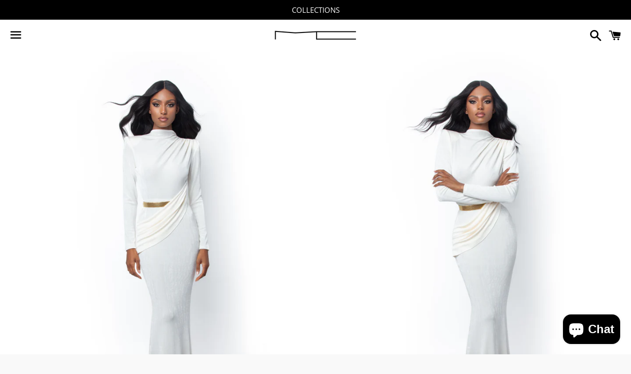

--- FILE ---
content_type: text/html; charset=utf-8
request_url: https://michaelcostello.us/products/kalbi
body_size: 21351
content:
<!doctype html>
<html class="no-js" lang="en">
<head>
  
	<link rel="stylesheet" href="https://size-charts-relentless.herokuapp.com/css/size-charts-relentless.css" />
	<script>
	var sizeChartsRelentless = window.sizeChartsRelentless || {};
	sizeChartsRelentless.product = {"id":6611228786776,"title":"Kalbi","handle":"kalbi","description":"\u003cmeta charset=\"UTF-8\"\u003e\n\u003cp data-mce-fragment=\"1\"\u003eGathered long sleeve gown with strong shoulders and closed back.\u003c\/p\u003e\n\u003cul\u003e\n\u003cli\u003e\u003ca title=\"Terms of Service\" href=\"https:\/\/michaelcostello.us\/policies\/terms-of-service\"\u003eTerms of Service\u003c\/a\u003e\u003c\/li\u003e\n\u003cli\u003eMade to order\u003c\/li\u003e\n\u003cli\u003eDry clean\u003c\/li\u003e\n\u003cli\u003eInclude inches of heels when selecting height\u003c\/li\u003e\n\u003cli\u003eClick\u003cspan\u003e \u003c\/span\u003e\u003ca title=\"Customer Service\" href=\"mailto:assistance@shopcostello.com\"\u003ehere\u003c\/a\u003e\u003cspan\u003e \u003c\/span\u003eto ask about color options\u003c\/li\u003e\n\u003cli\u003eClick\u003cspan\u003e \u003c\/span\u003e\u003ca title=\"Custom\" href=\"mailto:custom@shopcostello.com\"\u003ehere\u003c\/a\u003e\u003cspan\u003e \u003c\/span\u003eto ask about custom options\u003c\/li\u003e\n\u003cli\u003eModel is wearing Size 4 Height 5'9\"\u003c\/li\u003e\n\u003cli\u003eBelt not included\u003c\/li\u003e\n\u003cli\u003eCustom surcharges automatically apply\u003c\/li\u003e\n\u003c\/ul\u003e","published_at":"2021-05-10T08:46:55-07:00","created_at":"2021-05-10T08:38:57-07:00","vendor":"Michael Costello","type":"Gown","tags":["gown","hayati","michael costello"],"price":340000,"price_min":340000,"price_max":390000,"available":true,"price_varies":true,"compare_at_price":null,"compare_at_price_min":0,"compare_at_price_max":0,"compare_at_price_varies":false,"variants":[{"id":39399548747864,"title":"2 \/ 5'","option1":"2","option2":"5'","option3":null,"sku":"","requires_shipping":true,"taxable":true,"featured_image":null,"available":true,"name":"Kalbi - 2 \/ 5'","public_title":"2 \/ 5'","options":["2","5'"],"price":340000,"weight":1361,"compare_at_price":null,"inventory_quantity":0,"inventory_management":null,"inventory_policy":"deny","barcode":"","requires_selling_plan":false,"selling_plan_allocations":[]},{"id":39399548780632,"title":"2 \/ 5'1\"","option1":"2","option2":"5'1\"","option3":null,"sku":"","requires_shipping":true,"taxable":true,"featured_image":null,"available":true,"name":"Kalbi - 2 \/ 5'1\"","public_title":"2 \/ 5'1\"","options":["2","5'1\""],"price":340000,"weight":1361,"compare_at_price":null,"inventory_quantity":0,"inventory_management":null,"inventory_policy":"deny","barcode":"","requires_selling_plan":false,"selling_plan_allocations":[]},{"id":39399548813400,"title":"2 \/ 5'2\"","option1":"2","option2":"5'2\"","option3":null,"sku":"","requires_shipping":true,"taxable":true,"featured_image":null,"available":true,"name":"Kalbi - 2 \/ 5'2\"","public_title":"2 \/ 5'2\"","options":["2","5'2\""],"price":340000,"weight":1361,"compare_at_price":null,"inventory_quantity":0,"inventory_management":null,"inventory_policy":"deny","barcode":"","requires_selling_plan":false,"selling_plan_allocations":[]},{"id":39399548846168,"title":"2 \/ 5'3\"","option1":"2","option2":"5'3\"","option3":null,"sku":"","requires_shipping":true,"taxable":true,"featured_image":null,"available":true,"name":"Kalbi - 2 \/ 5'3\"","public_title":"2 \/ 5'3\"","options":["2","5'3\""],"price":340000,"weight":1361,"compare_at_price":null,"inventory_quantity":0,"inventory_management":null,"inventory_policy":"deny","barcode":"","requires_selling_plan":false,"selling_plan_allocations":[]},{"id":39399548878936,"title":"2 \/ 5'4\"","option1":"2","option2":"5'4\"","option3":null,"sku":"","requires_shipping":true,"taxable":true,"featured_image":null,"available":true,"name":"Kalbi - 2 \/ 5'4\"","public_title":"2 \/ 5'4\"","options":["2","5'4\""],"price":340000,"weight":1361,"compare_at_price":null,"inventory_quantity":0,"inventory_management":null,"inventory_policy":"deny","barcode":"","requires_selling_plan":false,"selling_plan_allocations":[]},{"id":39399548911704,"title":"2 \/ 5'5\"","option1":"2","option2":"5'5\"","option3":null,"sku":"","requires_shipping":true,"taxable":true,"featured_image":null,"available":true,"name":"Kalbi - 2 \/ 5'5\"","public_title":"2 \/ 5'5\"","options":["2","5'5\""],"price":340000,"weight":1361,"compare_at_price":null,"inventory_quantity":0,"inventory_management":null,"inventory_policy":"deny","barcode":"","requires_selling_plan":false,"selling_plan_allocations":[]},{"id":39399548944472,"title":"2 \/ 5'6\"","option1":"2","option2":"5'6\"","option3":null,"sku":"","requires_shipping":true,"taxable":true,"featured_image":null,"available":true,"name":"Kalbi - 2 \/ 5'6\"","public_title":"2 \/ 5'6\"","options":["2","5'6\""],"price":340000,"weight":1361,"compare_at_price":null,"inventory_quantity":0,"inventory_management":null,"inventory_policy":"deny","barcode":"","requires_selling_plan":false,"selling_plan_allocations":[]},{"id":39399548977240,"title":"2 \/ 5'7\"","option1":"2","option2":"5'7\"","option3":null,"sku":"","requires_shipping":true,"taxable":true,"featured_image":null,"available":true,"name":"Kalbi - 2 \/ 5'7\"","public_title":"2 \/ 5'7\"","options":["2","5'7\""],"price":340000,"weight":1361,"compare_at_price":null,"inventory_quantity":0,"inventory_management":null,"inventory_policy":"deny","barcode":"","requires_selling_plan":false,"selling_plan_allocations":[]},{"id":39399549010008,"title":"2 \/ 5'8\"","option1":"2","option2":"5'8\"","option3":null,"sku":"","requires_shipping":true,"taxable":true,"featured_image":null,"available":true,"name":"Kalbi - 2 \/ 5'8\"","public_title":"2 \/ 5'8\"","options":["2","5'8\""],"price":340000,"weight":1361,"compare_at_price":null,"inventory_quantity":0,"inventory_management":null,"inventory_policy":"deny","barcode":"","requires_selling_plan":false,"selling_plan_allocations":[]},{"id":39399549042776,"title":"2 \/ 5'9\"","option1":"2","option2":"5'9\"","option3":null,"sku":"","requires_shipping":true,"taxable":true,"featured_image":null,"available":true,"name":"Kalbi - 2 \/ 5'9\"","public_title":"2 \/ 5'9\"","options":["2","5'9\""],"price":340000,"weight":1361,"compare_at_price":null,"inventory_quantity":0,"inventory_management":null,"inventory_policy":"deny","barcode":"","requires_selling_plan":false,"selling_plan_allocations":[]},{"id":39399549075544,"title":"2 \/ 5'10\"","option1":"2","option2":"5'10\"","option3":null,"sku":"","requires_shipping":true,"taxable":true,"featured_image":null,"available":true,"name":"Kalbi - 2 \/ 5'10\"","public_title":"2 \/ 5'10\"","options":["2","5'10\""],"price":340000,"weight":1361,"compare_at_price":null,"inventory_quantity":0,"inventory_management":null,"inventory_policy":"deny","barcode":"","requires_selling_plan":false,"selling_plan_allocations":[]},{"id":39399549108312,"title":"2 \/ 5'11\"","option1":"2","option2":"5'11\"","option3":null,"sku":"","requires_shipping":true,"taxable":true,"featured_image":null,"available":true,"name":"Kalbi - 2 \/ 5'11\"","public_title":"2 \/ 5'11\"","options":["2","5'11\""],"price":340000,"weight":1361,"compare_at_price":null,"inventory_quantity":0,"inventory_management":null,"inventory_policy":"deny","barcode":"","requires_selling_plan":false,"selling_plan_allocations":[]},{"id":39399549141080,"title":"2 \/ Custom","option1":"2","option2":"Custom","option3":null,"sku":"","requires_shipping":true,"taxable":true,"featured_image":null,"available":true,"name":"Kalbi - 2 \/ Custom","public_title":"2 \/ Custom","options":["2","Custom"],"price":350000,"weight":1361,"compare_at_price":null,"inventory_quantity":0,"inventory_management":null,"inventory_policy":"deny","barcode":"","requires_selling_plan":false,"selling_plan_allocations":[]},{"id":39399549173848,"title":"4 \/ 5'","option1":"4","option2":"5'","option3":null,"sku":"","requires_shipping":true,"taxable":true,"featured_image":null,"available":true,"name":"Kalbi - 4 \/ 5'","public_title":"4 \/ 5'","options":["4","5'"],"price":340000,"weight":1361,"compare_at_price":null,"inventory_quantity":0,"inventory_management":null,"inventory_policy":"deny","barcode":"","requires_selling_plan":false,"selling_plan_allocations":[]},{"id":39399549206616,"title":"4 \/ 5'1\"","option1":"4","option2":"5'1\"","option3":null,"sku":"","requires_shipping":true,"taxable":true,"featured_image":null,"available":true,"name":"Kalbi - 4 \/ 5'1\"","public_title":"4 \/ 5'1\"","options":["4","5'1\""],"price":340000,"weight":1361,"compare_at_price":null,"inventory_quantity":0,"inventory_management":null,"inventory_policy":"deny","barcode":"","requires_selling_plan":false,"selling_plan_allocations":[]},{"id":39399549239384,"title":"4 \/ 5'2\"","option1":"4","option2":"5'2\"","option3":null,"sku":"","requires_shipping":true,"taxable":true,"featured_image":null,"available":true,"name":"Kalbi - 4 \/ 5'2\"","public_title":"4 \/ 5'2\"","options":["4","5'2\""],"price":340000,"weight":1361,"compare_at_price":null,"inventory_quantity":0,"inventory_management":null,"inventory_policy":"deny","barcode":"","requires_selling_plan":false,"selling_plan_allocations":[]},{"id":39399549272152,"title":"4 \/ 5'3\"","option1":"4","option2":"5'3\"","option3":null,"sku":"","requires_shipping":true,"taxable":true,"featured_image":null,"available":true,"name":"Kalbi - 4 \/ 5'3\"","public_title":"4 \/ 5'3\"","options":["4","5'3\""],"price":340000,"weight":1361,"compare_at_price":null,"inventory_quantity":0,"inventory_management":null,"inventory_policy":"deny","barcode":"","requires_selling_plan":false,"selling_plan_allocations":[]},{"id":39399549304920,"title":"4 \/ 5'4\"","option1":"4","option2":"5'4\"","option3":null,"sku":"","requires_shipping":true,"taxable":true,"featured_image":null,"available":true,"name":"Kalbi - 4 \/ 5'4\"","public_title":"4 \/ 5'4\"","options":["4","5'4\""],"price":340000,"weight":1361,"compare_at_price":null,"inventory_quantity":0,"inventory_management":null,"inventory_policy":"deny","barcode":"","requires_selling_plan":false,"selling_plan_allocations":[]},{"id":39399549337688,"title":"4 \/ 5'5\"","option1":"4","option2":"5'5\"","option3":null,"sku":"","requires_shipping":true,"taxable":true,"featured_image":null,"available":true,"name":"Kalbi - 4 \/ 5'5\"","public_title":"4 \/ 5'5\"","options":["4","5'5\""],"price":340000,"weight":1361,"compare_at_price":null,"inventory_quantity":0,"inventory_management":null,"inventory_policy":"deny","barcode":"","requires_selling_plan":false,"selling_plan_allocations":[]},{"id":39399549370456,"title":"4 \/ 5'6\"","option1":"4","option2":"5'6\"","option3":null,"sku":"","requires_shipping":true,"taxable":true,"featured_image":null,"available":true,"name":"Kalbi - 4 \/ 5'6\"","public_title":"4 \/ 5'6\"","options":["4","5'6\""],"price":340000,"weight":1361,"compare_at_price":null,"inventory_quantity":0,"inventory_management":null,"inventory_policy":"deny","barcode":"","requires_selling_plan":false,"selling_plan_allocations":[]},{"id":39399549403224,"title":"4 \/ 5'7\"","option1":"4","option2":"5'7\"","option3":null,"sku":"","requires_shipping":true,"taxable":true,"featured_image":null,"available":true,"name":"Kalbi - 4 \/ 5'7\"","public_title":"4 \/ 5'7\"","options":["4","5'7\""],"price":340000,"weight":1361,"compare_at_price":null,"inventory_quantity":0,"inventory_management":null,"inventory_policy":"deny","barcode":"","requires_selling_plan":false,"selling_plan_allocations":[]},{"id":39399549435992,"title":"4 \/ 5'8\"","option1":"4","option2":"5'8\"","option3":null,"sku":"","requires_shipping":true,"taxable":true,"featured_image":null,"available":true,"name":"Kalbi - 4 \/ 5'8\"","public_title":"4 \/ 5'8\"","options":["4","5'8\""],"price":340000,"weight":1361,"compare_at_price":null,"inventory_quantity":0,"inventory_management":null,"inventory_policy":"deny","barcode":"","requires_selling_plan":false,"selling_plan_allocations":[]},{"id":39399549468760,"title":"4 \/ 5'9\"","option1":"4","option2":"5'9\"","option3":null,"sku":"","requires_shipping":true,"taxable":true,"featured_image":null,"available":true,"name":"Kalbi - 4 \/ 5'9\"","public_title":"4 \/ 5'9\"","options":["4","5'9\""],"price":340000,"weight":1361,"compare_at_price":null,"inventory_quantity":-1,"inventory_management":null,"inventory_policy":"deny","barcode":"","requires_selling_plan":false,"selling_plan_allocations":[]},{"id":39399549501528,"title":"4 \/ 5'10\"","option1":"4","option2":"5'10\"","option3":null,"sku":"","requires_shipping":true,"taxable":true,"featured_image":null,"available":true,"name":"Kalbi - 4 \/ 5'10\"","public_title":"4 \/ 5'10\"","options":["4","5'10\""],"price":340000,"weight":1361,"compare_at_price":null,"inventory_quantity":0,"inventory_management":null,"inventory_policy":"deny","barcode":"","requires_selling_plan":false,"selling_plan_allocations":[]},{"id":39399549534296,"title":"4 \/ 5'11\"","option1":"4","option2":"5'11\"","option3":null,"sku":"","requires_shipping":true,"taxable":true,"featured_image":null,"available":true,"name":"Kalbi - 4 \/ 5'11\"","public_title":"4 \/ 5'11\"","options":["4","5'11\""],"price":340000,"weight":1361,"compare_at_price":null,"inventory_quantity":0,"inventory_management":null,"inventory_policy":"deny","barcode":"","requires_selling_plan":false,"selling_plan_allocations":[]},{"id":39399549567064,"title":"4 \/ Custom","option1":"4","option2":"Custom","option3":null,"sku":"","requires_shipping":true,"taxable":true,"featured_image":null,"available":true,"name":"Kalbi - 4 \/ Custom","public_title":"4 \/ Custom","options":["4","Custom"],"price":350000,"weight":1361,"compare_at_price":null,"inventory_quantity":0,"inventory_management":null,"inventory_policy":"deny","barcode":"","requires_selling_plan":false,"selling_plan_allocations":[]},{"id":39399549599832,"title":"6 \/ 5'","option1":"6","option2":"5'","option3":null,"sku":"","requires_shipping":true,"taxable":true,"featured_image":null,"available":true,"name":"Kalbi - 6 \/ 5'","public_title":"6 \/ 5'","options":["6","5'"],"price":340000,"weight":1361,"compare_at_price":null,"inventory_quantity":0,"inventory_management":null,"inventory_policy":"deny","barcode":"","requires_selling_plan":false,"selling_plan_allocations":[]},{"id":39399549632600,"title":"6 \/ 5'1\"","option1":"6","option2":"5'1\"","option3":null,"sku":"","requires_shipping":true,"taxable":true,"featured_image":null,"available":true,"name":"Kalbi - 6 \/ 5'1\"","public_title":"6 \/ 5'1\"","options":["6","5'1\""],"price":340000,"weight":1361,"compare_at_price":null,"inventory_quantity":0,"inventory_management":null,"inventory_policy":"deny","barcode":"","requires_selling_plan":false,"selling_plan_allocations":[]},{"id":39399549665368,"title":"6 \/ 5'2\"","option1":"6","option2":"5'2\"","option3":null,"sku":"","requires_shipping":true,"taxable":true,"featured_image":null,"available":true,"name":"Kalbi - 6 \/ 5'2\"","public_title":"6 \/ 5'2\"","options":["6","5'2\""],"price":340000,"weight":1361,"compare_at_price":null,"inventory_quantity":0,"inventory_management":null,"inventory_policy":"deny","barcode":"","requires_selling_plan":false,"selling_plan_allocations":[]},{"id":39399549698136,"title":"6 \/ 5'3\"","option1":"6","option2":"5'3\"","option3":null,"sku":"","requires_shipping":true,"taxable":true,"featured_image":null,"available":true,"name":"Kalbi - 6 \/ 5'3\"","public_title":"6 \/ 5'3\"","options":["6","5'3\""],"price":340000,"weight":1361,"compare_at_price":null,"inventory_quantity":0,"inventory_management":null,"inventory_policy":"deny","barcode":"","requires_selling_plan":false,"selling_plan_allocations":[]},{"id":39399549730904,"title":"6 \/ 5'4\"","option1":"6","option2":"5'4\"","option3":null,"sku":"","requires_shipping":true,"taxable":true,"featured_image":null,"available":true,"name":"Kalbi - 6 \/ 5'4\"","public_title":"6 \/ 5'4\"","options":["6","5'4\""],"price":340000,"weight":1361,"compare_at_price":null,"inventory_quantity":0,"inventory_management":null,"inventory_policy":"deny","barcode":"","requires_selling_plan":false,"selling_plan_allocations":[]},{"id":39399549763672,"title":"6 \/ 5'5\"","option1":"6","option2":"5'5\"","option3":null,"sku":"","requires_shipping":true,"taxable":true,"featured_image":null,"available":true,"name":"Kalbi - 6 \/ 5'5\"","public_title":"6 \/ 5'5\"","options":["6","5'5\""],"price":340000,"weight":1361,"compare_at_price":null,"inventory_quantity":0,"inventory_management":null,"inventory_policy":"deny","barcode":"","requires_selling_plan":false,"selling_plan_allocations":[]},{"id":39399549796440,"title":"6 \/ 5'6\"","option1":"6","option2":"5'6\"","option3":null,"sku":"","requires_shipping":true,"taxable":true,"featured_image":null,"available":true,"name":"Kalbi - 6 \/ 5'6\"","public_title":"6 \/ 5'6\"","options":["6","5'6\""],"price":340000,"weight":1361,"compare_at_price":null,"inventory_quantity":0,"inventory_management":null,"inventory_policy":"deny","barcode":"","requires_selling_plan":false,"selling_plan_allocations":[]},{"id":39399549829208,"title":"6 \/ 5'7\"","option1":"6","option2":"5'7\"","option3":null,"sku":"","requires_shipping":true,"taxable":true,"featured_image":null,"available":true,"name":"Kalbi - 6 \/ 5'7\"","public_title":"6 \/ 5'7\"","options":["6","5'7\""],"price":340000,"weight":1361,"compare_at_price":null,"inventory_quantity":0,"inventory_management":null,"inventory_policy":"deny","barcode":"","requires_selling_plan":false,"selling_plan_allocations":[]},{"id":39399549861976,"title":"6 \/ 5'8\"","option1":"6","option2":"5'8\"","option3":null,"sku":"","requires_shipping":true,"taxable":true,"featured_image":null,"available":true,"name":"Kalbi - 6 \/ 5'8\"","public_title":"6 \/ 5'8\"","options":["6","5'8\""],"price":340000,"weight":1361,"compare_at_price":null,"inventory_quantity":0,"inventory_management":null,"inventory_policy":"deny","barcode":"","requires_selling_plan":false,"selling_plan_allocations":[]},{"id":39399549894744,"title":"6 \/ 5'9\"","option1":"6","option2":"5'9\"","option3":null,"sku":"","requires_shipping":true,"taxable":true,"featured_image":null,"available":true,"name":"Kalbi - 6 \/ 5'9\"","public_title":"6 \/ 5'9\"","options":["6","5'9\""],"price":340000,"weight":1361,"compare_at_price":null,"inventory_quantity":0,"inventory_management":null,"inventory_policy":"deny","barcode":"","requires_selling_plan":false,"selling_plan_allocations":[]},{"id":39399549927512,"title":"6 \/ 5'10\"","option1":"6","option2":"5'10\"","option3":null,"sku":"","requires_shipping":true,"taxable":true,"featured_image":null,"available":true,"name":"Kalbi - 6 \/ 5'10\"","public_title":"6 \/ 5'10\"","options":["6","5'10\""],"price":340000,"weight":1361,"compare_at_price":null,"inventory_quantity":0,"inventory_management":null,"inventory_policy":"deny","barcode":"","requires_selling_plan":false,"selling_plan_allocations":[]},{"id":39399549960280,"title":"6 \/ 5'11\"","option1":"6","option2":"5'11\"","option3":null,"sku":"","requires_shipping":true,"taxable":true,"featured_image":null,"available":true,"name":"Kalbi - 6 \/ 5'11\"","public_title":"6 \/ 5'11\"","options":["6","5'11\""],"price":340000,"weight":1361,"compare_at_price":null,"inventory_quantity":0,"inventory_management":null,"inventory_policy":"deny","barcode":"","requires_selling_plan":false,"selling_plan_allocations":[]},{"id":39399549993048,"title":"6 \/ Custom","option1":"6","option2":"Custom","option3":null,"sku":"","requires_shipping":true,"taxable":true,"featured_image":null,"available":true,"name":"Kalbi - 6 \/ Custom","public_title":"6 \/ Custom","options":["6","Custom"],"price":350000,"weight":1361,"compare_at_price":null,"inventory_quantity":0,"inventory_management":null,"inventory_policy":"deny","barcode":"","requires_selling_plan":false,"selling_plan_allocations":[]},{"id":39399550025816,"title":"8 \/ 5'","option1":"8","option2":"5'","option3":null,"sku":"","requires_shipping":true,"taxable":true,"featured_image":null,"available":true,"name":"Kalbi - 8 \/ 5'","public_title":"8 \/ 5'","options":["8","5'"],"price":340000,"weight":1361,"compare_at_price":null,"inventory_quantity":0,"inventory_management":null,"inventory_policy":"deny","barcode":"","requires_selling_plan":false,"selling_plan_allocations":[]},{"id":39399550058584,"title":"8 \/ 5'1\"","option1":"8","option2":"5'1\"","option3":null,"sku":"","requires_shipping":true,"taxable":true,"featured_image":null,"available":true,"name":"Kalbi - 8 \/ 5'1\"","public_title":"8 \/ 5'1\"","options":["8","5'1\""],"price":340000,"weight":1361,"compare_at_price":null,"inventory_quantity":0,"inventory_management":null,"inventory_policy":"deny","barcode":"","requires_selling_plan":false,"selling_plan_allocations":[]},{"id":39399550091352,"title":"8 \/ 5'2\"","option1":"8","option2":"5'2\"","option3":null,"sku":"","requires_shipping":true,"taxable":true,"featured_image":null,"available":true,"name":"Kalbi - 8 \/ 5'2\"","public_title":"8 \/ 5'2\"","options":["8","5'2\""],"price":340000,"weight":1361,"compare_at_price":null,"inventory_quantity":0,"inventory_management":null,"inventory_policy":"deny","barcode":"","requires_selling_plan":false,"selling_plan_allocations":[]},{"id":39399550124120,"title":"8 \/ 5'3\"","option1":"8","option2":"5'3\"","option3":null,"sku":"","requires_shipping":true,"taxable":true,"featured_image":null,"available":true,"name":"Kalbi - 8 \/ 5'3\"","public_title":"8 \/ 5'3\"","options":["8","5'3\""],"price":340000,"weight":1361,"compare_at_price":null,"inventory_quantity":0,"inventory_management":null,"inventory_policy":"deny","barcode":"","requires_selling_plan":false,"selling_plan_allocations":[]},{"id":39399550156888,"title":"8 \/ 5'4\"","option1":"8","option2":"5'4\"","option3":null,"sku":"","requires_shipping":true,"taxable":true,"featured_image":null,"available":true,"name":"Kalbi - 8 \/ 5'4\"","public_title":"8 \/ 5'4\"","options":["8","5'4\""],"price":340000,"weight":1361,"compare_at_price":null,"inventory_quantity":0,"inventory_management":null,"inventory_policy":"deny","barcode":"","requires_selling_plan":false,"selling_plan_allocations":[]},{"id":39399550189656,"title":"8 \/ 5'5\"","option1":"8","option2":"5'5\"","option3":null,"sku":"","requires_shipping":true,"taxable":true,"featured_image":null,"available":true,"name":"Kalbi - 8 \/ 5'5\"","public_title":"8 \/ 5'5\"","options":["8","5'5\""],"price":340000,"weight":1361,"compare_at_price":null,"inventory_quantity":0,"inventory_management":null,"inventory_policy":"deny","barcode":"","requires_selling_plan":false,"selling_plan_allocations":[]},{"id":39399550222424,"title":"8 \/ 5'6\"","option1":"8","option2":"5'6\"","option3":null,"sku":"","requires_shipping":true,"taxable":true,"featured_image":null,"available":true,"name":"Kalbi - 8 \/ 5'6\"","public_title":"8 \/ 5'6\"","options":["8","5'6\""],"price":340000,"weight":1361,"compare_at_price":null,"inventory_quantity":0,"inventory_management":null,"inventory_policy":"deny","barcode":"","requires_selling_plan":false,"selling_plan_allocations":[]},{"id":39399550255192,"title":"8 \/ 5'7\"","option1":"8","option2":"5'7\"","option3":null,"sku":"","requires_shipping":true,"taxable":true,"featured_image":null,"available":true,"name":"Kalbi - 8 \/ 5'7\"","public_title":"8 \/ 5'7\"","options":["8","5'7\""],"price":340000,"weight":1361,"compare_at_price":null,"inventory_quantity":0,"inventory_management":null,"inventory_policy":"deny","barcode":"","requires_selling_plan":false,"selling_plan_allocations":[]},{"id":39399550287960,"title":"8 \/ 5'8\"","option1":"8","option2":"5'8\"","option3":null,"sku":"","requires_shipping":true,"taxable":true,"featured_image":null,"available":true,"name":"Kalbi - 8 \/ 5'8\"","public_title":"8 \/ 5'8\"","options":["8","5'8\""],"price":340000,"weight":1361,"compare_at_price":null,"inventory_quantity":0,"inventory_management":null,"inventory_policy":"deny","barcode":"","requires_selling_plan":false,"selling_plan_allocations":[]},{"id":39399550320728,"title":"8 \/ 5'9\"","option1":"8","option2":"5'9\"","option3":null,"sku":"","requires_shipping":true,"taxable":true,"featured_image":null,"available":true,"name":"Kalbi - 8 \/ 5'9\"","public_title":"8 \/ 5'9\"","options":["8","5'9\""],"price":340000,"weight":1361,"compare_at_price":null,"inventory_quantity":0,"inventory_management":null,"inventory_policy":"deny","barcode":"","requires_selling_plan":false,"selling_plan_allocations":[]},{"id":39399550353496,"title":"8 \/ 5'10\"","option1":"8","option2":"5'10\"","option3":null,"sku":"","requires_shipping":true,"taxable":true,"featured_image":null,"available":true,"name":"Kalbi - 8 \/ 5'10\"","public_title":"8 \/ 5'10\"","options":["8","5'10\""],"price":340000,"weight":1361,"compare_at_price":null,"inventory_quantity":0,"inventory_management":null,"inventory_policy":"deny","barcode":"","requires_selling_plan":false,"selling_plan_allocations":[]},{"id":39399550386264,"title":"8 \/ 5'11\"","option1":"8","option2":"5'11\"","option3":null,"sku":"","requires_shipping":true,"taxable":true,"featured_image":null,"available":true,"name":"Kalbi - 8 \/ 5'11\"","public_title":"8 \/ 5'11\"","options":["8","5'11\""],"price":340000,"weight":1361,"compare_at_price":null,"inventory_quantity":0,"inventory_management":null,"inventory_policy":"deny","barcode":"","requires_selling_plan":false,"selling_plan_allocations":[]},{"id":39399550419032,"title":"8 \/ Custom","option1":"8","option2":"Custom","option3":null,"sku":"","requires_shipping":true,"taxable":true,"featured_image":null,"available":true,"name":"Kalbi - 8 \/ Custom","public_title":"8 \/ Custom","options":["8","Custom"],"price":350000,"weight":1361,"compare_at_price":null,"inventory_quantity":0,"inventory_management":null,"inventory_policy":"deny","barcode":"","requires_selling_plan":false,"selling_plan_allocations":[]},{"id":39399550451800,"title":"10 \/ 5'","option1":"10","option2":"5'","option3":null,"sku":"","requires_shipping":true,"taxable":true,"featured_image":null,"available":true,"name":"Kalbi - 10 \/ 5'","public_title":"10 \/ 5'","options":["10","5'"],"price":340000,"weight":1361,"compare_at_price":null,"inventory_quantity":0,"inventory_management":null,"inventory_policy":"deny","barcode":"","requires_selling_plan":false,"selling_plan_allocations":[]},{"id":39399550484568,"title":"10 \/ 5'1\"","option1":"10","option2":"5'1\"","option3":null,"sku":"","requires_shipping":true,"taxable":true,"featured_image":null,"available":true,"name":"Kalbi - 10 \/ 5'1\"","public_title":"10 \/ 5'1\"","options":["10","5'1\""],"price":340000,"weight":1361,"compare_at_price":null,"inventory_quantity":0,"inventory_management":null,"inventory_policy":"deny","barcode":"","requires_selling_plan":false,"selling_plan_allocations":[]},{"id":39399550517336,"title":"10 \/ 5'2\"","option1":"10","option2":"5'2\"","option3":null,"sku":"","requires_shipping":true,"taxable":true,"featured_image":null,"available":true,"name":"Kalbi - 10 \/ 5'2\"","public_title":"10 \/ 5'2\"","options":["10","5'2\""],"price":340000,"weight":1361,"compare_at_price":null,"inventory_quantity":0,"inventory_management":null,"inventory_policy":"deny","barcode":"","requires_selling_plan":false,"selling_plan_allocations":[]},{"id":39399550550104,"title":"10 \/ 5'3\"","option1":"10","option2":"5'3\"","option3":null,"sku":"","requires_shipping":true,"taxable":true,"featured_image":null,"available":true,"name":"Kalbi - 10 \/ 5'3\"","public_title":"10 \/ 5'3\"","options":["10","5'3\""],"price":340000,"weight":1361,"compare_at_price":null,"inventory_quantity":0,"inventory_management":null,"inventory_policy":"deny","barcode":"","requires_selling_plan":false,"selling_plan_allocations":[]},{"id":39399550582872,"title":"10 \/ 5'4\"","option1":"10","option2":"5'4\"","option3":null,"sku":"","requires_shipping":true,"taxable":true,"featured_image":null,"available":true,"name":"Kalbi - 10 \/ 5'4\"","public_title":"10 \/ 5'4\"","options":["10","5'4\""],"price":340000,"weight":1361,"compare_at_price":null,"inventory_quantity":0,"inventory_management":null,"inventory_policy":"deny","barcode":"","requires_selling_plan":false,"selling_plan_allocations":[]},{"id":39399550615640,"title":"10 \/ 5'5\"","option1":"10","option2":"5'5\"","option3":null,"sku":"","requires_shipping":true,"taxable":true,"featured_image":null,"available":true,"name":"Kalbi - 10 \/ 5'5\"","public_title":"10 \/ 5'5\"","options":["10","5'5\""],"price":340000,"weight":1361,"compare_at_price":null,"inventory_quantity":0,"inventory_management":null,"inventory_policy":"deny","barcode":"","requires_selling_plan":false,"selling_plan_allocations":[]},{"id":39399550648408,"title":"10 \/ 5'6\"","option1":"10","option2":"5'6\"","option3":null,"sku":"","requires_shipping":true,"taxable":true,"featured_image":null,"available":true,"name":"Kalbi - 10 \/ 5'6\"","public_title":"10 \/ 5'6\"","options":["10","5'6\""],"price":340000,"weight":1361,"compare_at_price":null,"inventory_quantity":0,"inventory_management":null,"inventory_policy":"deny","barcode":"","requires_selling_plan":false,"selling_plan_allocations":[]},{"id":39399550681176,"title":"10 \/ 5'7\"","option1":"10","option2":"5'7\"","option3":null,"sku":"","requires_shipping":true,"taxable":true,"featured_image":null,"available":true,"name":"Kalbi - 10 \/ 5'7\"","public_title":"10 \/ 5'7\"","options":["10","5'7\""],"price":340000,"weight":1361,"compare_at_price":null,"inventory_quantity":0,"inventory_management":null,"inventory_policy":"deny","barcode":"","requires_selling_plan":false,"selling_plan_allocations":[]},{"id":39399550713944,"title":"10 \/ 5'8\"","option1":"10","option2":"5'8\"","option3":null,"sku":"","requires_shipping":true,"taxable":true,"featured_image":null,"available":true,"name":"Kalbi - 10 \/ 5'8\"","public_title":"10 \/ 5'8\"","options":["10","5'8\""],"price":340000,"weight":1361,"compare_at_price":null,"inventory_quantity":0,"inventory_management":null,"inventory_policy":"deny","barcode":"","requires_selling_plan":false,"selling_plan_allocations":[]},{"id":39399550746712,"title":"10 \/ 5'9\"","option1":"10","option2":"5'9\"","option3":null,"sku":"","requires_shipping":true,"taxable":true,"featured_image":null,"available":true,"name":"Kalbi - 10 \/ 5'9\"","public_title":"10 \/ 5'9\"","options":["10","5'9\""],"price":340000,"weight":1361,"compare_at_price":null,"inventory_quantity":0,"inventory_management":null,"inventory_policy":"deny","barcode":"","requires_selling_plan":false,"selling_plan_allocations":[]},{"id":39399550779480,"title":"10 \/ 5'10\"","option1":"10","option2":"5'10\"","option3":null,"sku":"","requires_shipping":true,"taxable":true,"featured_image":null,"available":true,"name":"Kalbi - 10 \/ 5'10\"","public_title":"10 \/ 5'10\"","options":["10","5'10\""],"price":340000,"weight":1361,"compare_at_price":null,"inventory_quantity":0,"inventory_management":null,"inventory_policy":"deny","barcode":"","requires_selling_plan":false,"selling_plan_allocations":[]},{"id":39399550812248,"title":"10 \/ 5'11\"","option1":"10","option2":"5'11\"","option3":null,"sku":"","requires_shipping":true,"taxable":true,"featured_image":null,"available":true,"name":"Kalbi - 10 \/ 5'11\"","public_title":"10 \/ 5'11\"","options":["10","5'11\""],"price":340000,"weight":1361,"compare_at_price":null,"inventory_quantity":0,"inventory_management":null,"inventory_policy":"deny","barcode":"","requires_selling_plan":false,"selling_plan_allocations":[]},{"id":39399550845016,"title":"10 \/ Custom","option1":"10","option2":"Custom","option3":null,"sku":"","requires_shipping":true,"taxable":true,"featured_image":null,"available":true,"name":"Kalbi - 10 \/ Custom","public_title":"10 \/ Custom","options":["10","Custom"],"price":350000,"weight":1361,"compare_at_price":null,"inventory_quantity":0,"inventory_management":null,"inventory_policy":"deny","barcode":"","requires_selling_plan":false,"selling_plan_allocations":[]},{"id":39399550877784,"title":"12 \/ 5'","option1":"12","option2":"5'","option3":null,"sku":"","requires_shipping":true,"taxable":true,"featured_image":null,"available":true,"name":"Kalbi - 12 \/ 5'","public_title":"12 \/ 5'","options":["12","5'"],"price":340000,"weight":1361,"compare_at_price":null,"inventory_quantity":0,"inventory_management":null,"inventory_policy":"deny","barcode":"","requires_selling_plan":false,"selling_plan_allocations":[]},{"id":39399550910552,"title":"12 \/ 5'1\"","option1":"12","option2":"5'1\"","option3":null,"sku":"","requires_shipping":true,"taxable":true,"featured_image":null,"available":true,"name":"Kalbi - 12 \/ 5'1\"","public_title":"12 \/ 5'1\"","options":["12","5'1\""],"price":340000,"weight":1361,"compare_at_price":null,"inventory_quantity":0,"inventory_management":null,"inventory_policy":"deny","barcode":"","requires_selling_plan":false,"selling_plan_allocations":[]},{"id":39399550943320,"title":"12 \/ 5'2\"","option1":"12","option2":"5'2\"","option3":null,"sku":"","requires_shipping":true,"taxable":true,"featured_image":null,"available":true,"name":"Kalbi - 12 \/ 5'2\"","public_title":"12 \/ 5'2\"","options":["12","5'2\""],"price":340000,"weight":1361,"compare_at_price":null,"inventory_quantity":0,"inventory_management":null,"inventory_policy":"deny","barcode":"","requires_selling_plan":false,"selling_plan_allocations":[]},{"id":39399550976088,"title":"12 \/ 5'3\"","option1":"12","option2":"5'3\"","option3":null,"sku":"","requires_shipping":true,"taxable":true,"featured_image":null,"available":true,"name":"Kalbi - 12 \/ 5'3\"","public_title":"12 \/ 5'3\"","options":["12","5'3\""],"price":340000,"weight":1361,"compare_at_price":null,"inventory_quantity":0,"inventory_management":null,"inventory_policy":"deny","barcode":"","requires_selling_plan":false,"selling_plan_allocations":[]},{"id":39399551008856,"title":"12 \/ 5'4\"","option1":"12","option2":"5'4\"","option3":null,"sku":"","requires_shipping":true,"taxable":true,"featured_image":null,"available":true,"name":"Kalbi - 12 \/ 5'4\"","public_title":"12 \/ 5'4\"","options":["12","5'4\""],"price":340000,"weight":1361,"compare_at_price":null,"inventory_quantity":0,"inventory_management":null,"inventory_policy":"deny","barcode":"","requires_selling_plan":false,"selling_plan_allocations":[]},{"id":39399551041624,"title":"12 \/ 5'5\"","option1":"12","option2":"5'5\"","option3":null,"sku":"","requires_shipping":true,"taxable":true,"featured_image":null,"available":true,"name":"Kalbi - 12 \/ 5'5\"","public_title":"12 \/ 5'5\"","options":["12","5'5\""],"price":340000,"weight":1361,"compare_at_price":null,"inventory_quantity":0,"inventory_management":null,"inventory_policy":"deny","barcode":"","requires_selling_plan":false,"selling_plan_allocations":[]},{"id":39399551074392,"title":"12 \/ 5'6\"","option1":"12","option2":"5'6\"","option3":null,"sku":"","requires_shipping":true,"taxable":true,"featured_image":null,"available":true,"name":"Kalbi - 12 \/ 5'6\"","public_title":"12 \/ 5'6\"","options":["12","5'6\""],"price":340000,"weight":1361,"compare_at_price":null,"inventory_quantity":0,"inventory_management":null,"inventory_policy":"deny","barcode":"","requires_selling_plan":false,"selling_plan_allocations":[]},{"id":39399551107160,"title":"12 \/ 5'7\"","option1":"12","option2":"5'7\"","option3":null,"sku":"","requires_shipping":true,"taxable":true,"featured_image":null,"available":true,"name":"Kalbi - 12 \/ 5'7\"","public_title":"12 \/ 5'7\"","options":["12","5'7\""],"price":340000,"weight":1361,"compare_at_price":null,"inventory_quantity":0,"inventory_management":null,"inventory_policy":"deny","barcode":"","requires_selling_plan":false,"selling_plan_allocations":[]},{"id":39399551139928,"title":"12 \/ 5'8\"","option1":"12","option2":"5'8\"","option3":null,"sku":"","requires_shipping":true,"taxable":true,"featured_image":null,"available":true,"name":"Kalbi - 12 \/ 5'8\"","public_title":"12 \/ 5'8\"","options":["12","5'8\""],"price":340000,"weight":1361,"compare_at_price":null,"inventory_quantity":0,"inventory_management":null,"inventory_policy":"deny","barcode":"","requires_selling_plan":false,"selling_plan_allocations":[]},{"id":39399551172696,"title":"12 \/ 5'9\"","option1":"12","option2":"5'9\"","option3":null,"sku":"","requires_shipping":true,"taxable":true,"featured_image":null,"available":true,"name":"Kalbi - 12 \/ 5'9\"","public_title":"12 \/ 5'9\"","options":["12","5'9\""],"price":340000,"weight":1361,"compare_at_price":null,"inventory_quantity":0,"inventory_management":null,"inventory_policy":"deny","barcode":"","requires_selling_plan":false,"selling_plan_allocations":[]},{"id":39399551205464,"title":"12 \/ 5'10\"","option1":"12","option2":"5'10\"","option3":null,"sku":"","requires_shipping":true,"taxable":true,"featured_image":null,"available":true,"name":"Kalbi - 12 \/ 5'10\"","public_title":"12 \/ 5'10\"","options":["12","5'10\""],"price":340000,"weight":1361,"compare_at_price":null,"inventory_quantity":0,"inventory_management":null,"inventory_policy":"deny","barcode":"","requires_selling_plan":false,"selling_plan_allocations":[]},{"id":39399551238232,"title":"12 \/ 5'11\"","option1":"12","option2":"5'11\"","option3":null,"sku":"","requires_shipping":true,"taxable":true,"featured_image":null,"available":true,"name":"Kalbi - 12 \/ 5'11\"","public_title":"12 \/ 5'11\"","options":["12","5'11\""],"price":340000,"weight":1361,"compare_at_price":null,"inventory_quantity":0,"inventory_management":null,"inventory_policy":"deny","barcode":"","requires_selling_plan":false,"selling_plan_allocations":[]},{"id":39399551271000,"title":"12 \/ Custom","option1":"12","option2":"Custom","option3":null,"sku":"","requires_shipping":true,"taxable":true,"featured_image":null,"available":true,"name":"Kalbi - 12 \/ Custom","public_title":"12 \/ Custom","options":["12","Custom"],"price":350000,"weight":1361,"compare_at_price":null,"inventory_quantity":0,"inventory_management":null,"inventory_policy":"deny","barcode":"","requires_selling_plan":false,"selling_plan_allocations":[]},{"id":39399551303768,"title":"Custom \/ 5'","option1":"Custom","option2":"5'","option3":null,"sku":"","requires_shipping":true,"taxable":true,"featured_image":null,"available":true,"name":"Kalbi - Custom \/ 5'","public_title":"Custom \/ 5'","options":["Custom","5'"],"price":390000,"weight":1361,"compare_at_price":null,"inventory_quantity":0,"inventory_management":null,"inventory_policy":"deny","barcode":"","requires_selling_plan":false,"selling_plan_allocations":[]},{"id":39399551336536,"title":"Custom \/ 5'1\"","option1":"Custom","option2":"5'1\"","option3":null,"sku":"","requires_shipping":true,"taxable":true,"featured_image":null,"available":true,"name":"Kalbi - Custom \/ 5'1\"","public_title":"Custom \/ 5'1\"","options":["Custom","5'1\""],"price":390000,"weight":1361,"compare_at_price":null,"inventory_quantity":0,"inventory_management":null,"inventory_policy":"deny","barcode":"","requires_selling_plan":false,"selling_plan_allocations":[]},{"id":39399551369304,"title":"Custom \/ 5'2\"","option1":"Custom","option2":"5'2\"","option3":null,"sku":"","requires_shipping":true,"taxable":true,"featured_image":null,"available":true,"name":"Kalbi - Custom \/ 5'2\"","public_title":"Custom \/ 5'2\"","options":["Custom","5'2\""],"price":390000,"weight":1361,"compare_at_price":null,"inventory_quantity":0,"inventory_management":null,"inventory_policy":"deny","barcode":"","requires_selling_plan":false,"selling_plan_allocations":[]},{"id":39399551402072,"title":"Custom \/ 5'3\"","option1":"Custom","option2":"5'3\"","option3":null,"sku":"","requires_shipping":true,"taxable":true,"featured_image":null,"available":true,"name":"Kalbi - Custom \/ 5'3\"","public_title":"Custom \/ 5'3\"","options":["Custom","5'3\""],"price":390000,"weight":1361,"compare_at_price":null,"inventory_quantity":0,"inventory_management":null,"inventory_policy":"deny","barcode":"","requires_selling_plan":false,"selling_plan_allocations":[]},{"id":39399551434840,"title":"Custom \/ 5'4\"","option1":"Custom","option2":"5'4\"","option3":null,"sku":"","requires_shipping":true,"taxable":true,"featured_image":null,"available":true,"name":"Kalbi - Custom \/ 5'4\"","public_title":"Custom \/ 5'4\"","options":["Custom","5'4\""],"price":390000,"weight":1361,"compare_at_price":null,"inventory_quantity":0,"inventory_management":null,"inventory_policy":"deny","barcode":"","requires_selling_plan":false,"selling_plan_allocations":[]},{"id":39399551467608,"title":"Custom \/ 5'5\"","option1":"Custom","option2":"5'5\"","option3":null,"sku":"","requires_shipping":true,"taxable":true,"featured_image":null,"available":true,"name":"Kalbi - Custom \/ 5'5\"","public_title":"Custom \/ 5'5\"","options":["Custom","5'5\""],"price":390000,"weight":1361,"compare_at_price":null,"inventory_quantity":0,"inventory_management":null,"inventory_policy":"deny","barcode":"","requires_selling_plan":false,"selling_plan_allocations":[]},{"id":39399551500376,"title":"Custom \/ 5'6\"","option1":"Custom","option2":"5'6\"","option3":null,"sku":"","requires_shipping":true,"taxable":true,"featured_image":null,"available":true,"name":"Kalbi - Custom \/ 5'6\"","public_title":"Custom \/ 5'6\"","options":["Custom","5'6\""],"price":390000,"weight":1361,"compare_at_price":null,"inventory_quantity":0,"inventory_management":null,"inventory_policy":"deny","barcode":"","requires_selling_plan":false,"selling_plan_allocations":[]},{"id":39399551533144,"title":"Custom \/ 5'7\"","option1":"Custom","option2":"5'7\"","option3":null,"sku":"","requires_shipping":true,"taxable":true,"featured_image":null,"available":true,"name":"Kalbi - Custom \/ 5'7\"","public_title":"Custom \/ 5'7\"","options":["Custom","5'7\""],"price":390000,"weight":1361,"compare_at_price":null,"inventory_quantity":0,"inventory_management":null,"inventory_policy":"deny","barcode":"","requires_selling_plan":false,"selling_plan_allocations":[]},{"id":39399551565912,"title":"Custom \/ 5'8\"","option1":"Custom","option2":"5'8\"","option3":null,"sku":"","requires_shipping":true,"taxable":true,"featured_image":null,"available":true,"name":"Kalbi - Custom \/ 5'8\"","public_title":"Custom \/ 5'8\"","options":["Custom","5'8\""],"price":390000,"weight":1361,"compare_at_price":null,"inventory_quantity":0,"inventory_management":null,"inventory_policy":"deny","barcode":"","requires_selling_plan":false,"selling_plan_allocations":[]},{"id":39399551598680,"title":"Custom \/ 5'9\"","option1":"Custom","option2":"5'9\"","option3":null,"sku":"","requires_shipping":true,"taxable":true,"featured_image":null,"available":true,"name":"Kalbi - Custom \/ 5'9\"","public_title":"Custom \/ 5'9\"","options":["Custom","5'9\""],"price":390000,"weight":1361,"compare_at_price":null,"inventory_quantity":0,"inventory_management":null,"inventory_policy":"deny","barcode":"","requires_selling_plan":false,"selling_plan_allocations":[]},{"id":39399551631448,"title":"Custom \/ 5'10\"","option1":"Custom","option2":"5'10\"","option3":null,"sku":"","requires_shipping":true,"taxable":true,"featured_image":null,"available":true,"name":"Kalbi - Custom \/ 5'10\"","public_title":"Custom \/ 5'10\"","options":["Custom","5'10\""],"price":390000,"weight":1361,"compare_at_price":null,"inventory_quantity":0,"inventory_management":null,"inventory_policy":"deny","barcode":"","requires_selling_plan":false,"selling_plan_allocations":[]},{"id":39399551664216,"title":"Custom \/ 5'11\"","option1":"Custom","option2":"5'11\"","option3":null,"sku":"","requires_shipping":true,"taxable":true,"featured_image":null,"available":true,"name":"Kalbi - Custom \/ 5'11\"","public_title":"Custom \/ 5'11\"","options":["Custom","5'11\""],"price":390000,"weight":1361,"compare_at_price":null,"inventory_quantity":0,"inventory_management":null,"inventory_policy":"deny","barcode":"","requires_selling_plan":false,"selling_plan_allocations":[]},{"id":39399551696984,"title":"Custom \/ Custom","option1":"Custom","option2":"Custom","option3":null,"sku":"","requires_shipping":true,"taxable":true,"featured_image":null,"available":true,"name":"Kalbi - Custom \/ Custom","public_title":"Custom \/ Custom","options":["Custom","Custom"],"price":390000,"weight":1361,"compare_at_price":null,"inventory_quantity":0,"inventory_management":null,"inventory_policy":"deny","barcode":"","requires_selling_plan":false,"selling_plan_allocations":[]}],"images":["\/\/michaelcostello.us\/cdn\/shop\/products\/Kalbi.jpg?v=1620661251","\/\/michaelcostello.us\/cdn\/shop\/products\/Kalbi_29db2814-835c-4996-9e24-21965e662819.jpg?v=1620661258","\/\/michaelcostello.us\/cdn\/shop\/products\/Kalki2.jpg?v=1620661258"],"featured_image":"\/\/michaelcostello.us\/cdn\/shop\/products\/Kalbi.jpg?v=1620661251","options":["Size","Height"],"media":[{"alt":null,"id":20546328625240,"position":1,"preview_image":{"aspect_ratio":1.0,"height":1920,"width":1920,"src":"\/\/michaelcostello.us\/cdn\/shop\/products\/Kalbi.jpg?v=1620661251"},"aspect_ratio":1.0,"height":1920,"media_type":"image","src":"\/\/michaelcostello.us\/cdn\/shop\/products\/Kalbi.jpg?v=1620661251","width":1920},{"alt":null,"id":20546328756312,"position":2,"preview_image":{"aspect_ratio":0.773,"height":1920,"width":1484,"src":"\/\/michaelcostello.us\/cdn\/shop\/products\/Kalbi_29db2814-835c-4996-9e24-21965e662819.jpg?v=1620661258"},"aspect_ratio":0.773,"height":1920,"media_type":"image","src":"\/\/michaelcostello.us\/cdn\/shop\/products\/Kalbi_29db2814-835c-4996-9e24-21965e662819.jpg?v=1620661258","width":1484},{"alt":null,"id":20546328723544,"position":3,"preview_image":{"aspect_ratio":0.773,"height":1920,"width":1484,"src":"\/\/michaelcostello.us\/cdn\/shop\/products\/Kalki2.jpg?v=1620661258"},"aspect_ratio":0.773,"height":1920,"media_type":"image","src":"\/\/michaelcostello.us\/cdn\/shop\/products\/Kalki2.jpg?v=1620661258","width":1484}],"requires_selling_plan":false,"selling_plan_groups":[],"content":"\u003cmeta charset=\"UTF-8\"\u003e\n\u003cp data-mce-fragment=\"1\"\u003eGathered long sleeve gown with strong shoulders and closed back.\u003c\/p\u003e\n\u003cul\u003e\n\u003cli\u003e\u003ca title=\"Terms of Service\" href=\"https:\/\/michaelcostello.us\/policies\/terms-of-service\"\u003eTerms of Service\u003c\/a\u003e\u003c\/li\u003e\n\u003cli\u003eMade to order\u003c\/li\u003e\n\u003cli\u003eDry clean\u003c\/li\u003e\n\u003cli\u003eInclude inches of heels when selecting height\u003c\/li\u003e\n\u003cli\u003eClick\u003cspan\u003e \u003c\/span\u003e\u003ca title=\"Customer Service\" href=\"mailto:assistance@shopcostello.com\"\u003ehere\u003c\/a\u003e\u003cspan\u003e \u003c\/span\u003eto ask about color options\u003c\/li\u003e\n\u003cli\u003eClick\u003cspan\u003e \u003c\/span\u003e\u003ca title=\"Custom\" href=\"mailto:custom@shopcostello.com\"\u003ehere\u003c\/a\u003e\u003cspan\u003e \u003c\/span\u003eto ask about custom options\u003c\/li\u003e\n\u003cli\u003eModel is wearing Size 4 Height 5'9\"\u003c\/li\u003e\n\u003cli\u003eBelt not included\u003c\/li\u003e\n\u003cli\u003eCustom surcharges automatically apply\u003c\/li\u003e\n\u003c\/ul\u003e"};
	sizeChartsRelentless.productCollections = [{"id":139157602392,"handle":"gowns","updated_at":"2026-01-20T10:36:35-08:00","published_at":"2019-07-18T10:09:05-07:00","sort_order":"price-asc","template_suffix":"","published_scope":"global","title":"Gowns","body_html":""},{"id":261281185880,"handle":"hayati","updated_at":"2026-01-14T17:59:40-08:00","published_at":"2021-05-09T20:13:52-07:00","sort_order":"manual","template_suffix":"","published_scope":"global","title":"HAYATI","body_html":"\u003cp\u003eHAYATI\u003c\/p\u003e","image":{"created_at":"2021-05-09T20:13:51-07:00","alt":null,"width":1484,"height":1920,"src":"\/\/michaelcostello.us\/cdn\/shop\/collections\/Khadija.jpg?v=1620616432"}}];
	sizeChartsRelentless.metafield = {"charts":[{"id":"1","title":"Michael Costello US Women's Size Chart","descriptionTop":"","values":[["Size","US","Bust","Waist","Hips"],["2","S","32 / 33","22 / 23","32 / 33"],["4","S / M","34 / 35","24 / 25","35 / 36"],["6","M","36 / 38","27 / 28","38 / 40"],["8","M / L","39 / 40","28 / 30","41 / 42"],["10","L","41 / 42","30 / 32","43 / 44"],["12","L / XL","44 / 46","32 / 34","44 / 46 / 48"],["14","PLUS","43","38","47"],["16","PLUS","45","40","49"],["18","PLUS","46","42","50"],["20","PLUS","48","44","55"],["22","PLUS","50","46","56"],["24","PLUS","54","52","58"]],"descriptionBottom":"<p><img src=\"https://cdn.shopify.com/s/files/1/1682/1409/t/5/assets/scr-1-MichaelCostelloNecktoFloor.jpg?569\" alt=\"\" width=\"1117\" height=\"1571\" /></p>","conditionsOperator":"products-matching-any-condition-below","conditions":[{"id":"139871617112","type":"collection","operator":"is-equal-to","title":"Bridal"},{"id":"383968969","type":"collection","operator":"is-equal-to","title":"Capsule 2016"},{"id":"142426013784","type":"collection","operator":"is-equal-to","title":"Capsule 2018"},{"id":"156772761688","type":"collection","operator":"is-equal-to","title":"Coco"},{"id":"353351177","type":"collection","operator":"is-equal-to","title":"COLLECTION 16 PART 1"},{"id":"382799177","type":"collection","operator":"is-equal-to","title":"Collection 17 - Part 2"},{"id":"17635573790","type":"collection","operator":"is-equal-to","title":"Collection 18 - Han’s Garden"},{"id":"21618753566","type":"collection","operator":"is-equal-to","title":"FW17"},{"id":"175753429080","type":"collection","operator":"is-equal-to","title":"Galaxy"},{"id":"142864253016","type":"collection","operator":"is-equal-to","title":"Gitana"},{"id":"148643577944","type":"collection","operator":"is-equal-to","title":"Han's Garden 2.0"},{"id":"139921227864","type":"collection","operator":"is-equal-to","title":"Han's Garden Bridal 2018"},{"id":"139300274264","type":"collection","operator":"is-equal-to","title":"Harper"},{"id":"151931748440","type":"collection","operator":"is-equal-to","title":"Medusa"},{"id":"137106849880","type":"collection","operator":"is-equal-to","title":"Monaco"},{"id":"155059585112","type":"collection","operator":"is-equal-to","title":"SS15"},{"id":"154246447192","type":"collection","operator":"is-equal-to","title":"SS16"},{"id":"353369225","type":"collection","operator":"is-equal-to","title":"SS17"},{"id":"139162157144","type":"collection","operator":"is-equal-to","title":"Ball Gowns"},{"id":"139909759064","type":"collection","operator":"is-equal-to","title":"Ball Gowns"},{"id":"139160715352","type":"collection","operator":"is-equal-to","title":"Bodysuits"},{"id":"140259131480","type":"collection","operator":"is-equal-to","title":"Bodysuits"},{"id":"139160420440","type":"collection","operator":"is-equal-to","title":"Dresses"},{"id":"139871944792","type":"collection","operator":"is-equal-to","title":"Dresses"},{"id":"148541472856","type":"collection","operator":"is-equal-to","title":"Dresses"},{"id":"139157602392","type":"collection","operator":"is-equal-to","title":"Gowns"},{"id":"139871879256","type":"collection","operator":"is-equal-to","title":"Gowns"},{"id":"139160649816","type":"collection","operator":"is-equal-to","title":"Jumpsuits"},{"id":"139912675416","type":"collection","operator":"is-equal-to","title":"Jumpsuits"},{"id":"148538097752","type":"collection","operator":"is-equal-to","title":"Jumpsuits"},{"id":"139160813656","type":"collection","operator":"is-equal-to","title":"Kaftans"},{"id":"139664818264","type":"collection","operator":"is-equal-to","title":"Suits"},{"type":"collection","title":"Ready To Wear","id":"432291250454"},{"type":"collection","title":"Tops","id":"482098839830"},{"type":"collection","title":"Pants","id":"482098905366"},{"type":"collection","title":"Jackets","id":"482098938134"}],"buttonPlacement":"above-add-to-cart","parentSizeChart":"[object Object]"},{"id":"0","title":"JESSE US Women's Size Chart","descriptionTop":"","values":[["Size","Bust","Waist","Hips"],["Small","34 / 35","24 / 25","35 / 36"],["Medium","39 / 40","28 / 30","41 / 42"],["Large","44 / 46","32 / 34","45 / 47"],["X-Large","48 / 50","35 / 37","49 / 51"]],"descriptionBottom":"","conditionsOperator":"products-matching-any-condition-below","conditions":[{"id":"JESSE","type":"vendor","operator":"is-equal-to","title":"JESSE"}],"buttonPlacement":"above-add-to-cart","parentSizeChart":"[object Object]"},{"id":"2","title":"CASTELL US Men's Size Chart","descriptionTop":"","values":[["Size","Chest","Waist","Inseam"],["Small","36 / 38","30 / 32","Short / 30"],["Medium","38 / 40","32 / 34","Regular / 32"],["Large","40 / 42","34 / 36","Long / 34"],["X-Large","42 / 44","36 / 38","Longer / 36"]],"descriptionBottom":"","conditionsOperator":"products-matching-any-condition-below","conditions":[{"id":"CASTELL","type":"vendor","operator":"is-equal-to","title":"CASTELL"}],"buttonPlacement":"above-add-to-cart","parentSizeChart":"[object Object]"}],"buttonPlacement":"above-add-to-cart","buttonIcon":"ruler2","buttonText":"","buttonSize":"","currentPlan":""};
	
	</script>
	

  
	<link rel="stylesheet" href="https://size-charts-relentless.herokuapp.com/css/size-charts-relentless.css" />
	<script>
	var sizeChartsRelentless = window.sizeChartsRelentless || {};
	sizeChartsRelentless.product = {"id":6611228786776,"title":"Kalbi","handle":"kalbi","description":"\u003cmeta charset=\"UTF-8\"\u003e\n\u003cp data-mce-fragment=\"1\"\u003eGathered long sleeve gown with strong shoulders and closed back.\u003c\/p\u003e\n\u003cul\u003e\n\u003cli\u003e\u003ca title=\"Terms of Service\" href=\"https:\/\/michaelcostello.us\/policies\/terms-of-service\"\u003eTerms of Service\u003c\/a\u003e\u003c\/li\u003e\n\u003cli\u003eMade to order\u003c\/li\u003e\n\u003cli\u003eDry clean\u003c\/li\u003e\n\u003cli\u003eInclude inches of heels when selecting height\u003c\/li\u003e\n\u003cli\u003eClick\u003cspan\u003e \u003c\/span\u003e\u003ca title=\"Customer Service\" href=\"mailto:assistance@shopcostello.com\"\u003ehere\u003c\/a\u003e\u003cspan\u003e \u003c\/span\u003eto ask about color options\u003c\/li\u003e\n\u003cli\u003eClick\u003cspan\u003e \u003c\/span\u003e\u003ca title=\"Custom\" href=\"mailto:custom@shopcostello.com\"\u003ehere\u003c\/a\u003e\u003cspan\u003e \u003c\/span\u003eto ask about custom options\u003c\/li\u003e\n\u003cli\u003eModel is wearing Size 4 Height 5'9\"\u003c\/li\u003e\n\u003cli\u003eBelt not included\u003c\/li\u003e\n\u003cli\u003eCustom surcharges automatically apply\u003c\/li\u003e\n\u003c\/ul\u003e","published_at":"2021-05-10T08:46:55-07:00","created_at":"2021-05-10T08:38:57-07:00","vendor":"Michael Costello","type":"Gown","tags":["gown","hayati","michael costello"],"price":340000,"price_min":340000,"price_max":390000,"available":true,"price_varies":true,"compare_at_price":null,"compare_at_price_min":0,"compare_at_price_max":0,"compare_at_price_varies":false,"variants":[{"id":39399548747864,"title":"2 \/ 5'","option1":"2","option2":"5'","option3":null,"sku":"","requires_shipping":true,"taxable":true,"featured_image":null,"available":true,"name":"Kalbi - 2 \/ 5'","public_title":"2 \/ 5'","options":["2","5'"],"price":340000,"weight":1361,"compare_at_price":null,"inventory_quantity":0,"inventory_management":null,"inventory_policy":"deny","barcode":"","requires_selling_plan":false,"selling_plan_allocations":[]},{"id":39399548780632,"title":"2 \/ 5'1\"","option1":"2","option2":"5'1\"","option3":null,"sku":"","requires_shipping":true,"taxable":true,"featured_image":null,"available":true,"name":"Kalbi - 2 \/ 5'1\"","public_title":"2 \/ 5'1\"","options":["2","5'1\""],"price":340000,"weight":1361,"compare_at_price":null,"inventory_quantity":0,"inventory_management":null,"inventory_policy":"deny","barcode":"","requires_selling_plan":false,"selling_plan_allocations":[]},{"id":39399548813400,"title":"2 \/ 5'2\"","option1":"2","option2":"5'2\"","option3":null,"sku":"","requires_shipping":true,"taxable":true,"featured_image":null,"available":true,"name":"Kalbi - 2 \/ 5'2\"","public_title":"2 \/ 5'2\"","options":["2","5'2\""],"price":340000,"weight":1361,"compare_at_price":null,"inventory_quantity":0,"inventory_management":null,"inventory_policy":"deny","barcode":"","requires_selling_plan":false,"selling_plan_allocations":[]},{"id":39399548846168,"title":"2 \/ 5'3\"","option1":"2","option2":"5'3\"","option3":null,"sku":"","requires_shipping":true,"taxable":true,"featured_image":null,"available":true,"name":"Kalbi - 2 \/ 5'3\"","public_title":"2 \/ 5'3\"","options":["2","5'3\""],"price":340000,"weight":1361,"compare_at_price":null,"inventory_quantity":0,"inventory_management":null,"inventory_policy":"deny","barcode":"","requires_selling_plan":false,"selling_plan_allocations":[]},{"id":39399548878936,"title":"2 \/ 5'4\"","option1":"2","option2":"5'4\"","option3":null,"sku":"","requires_shipping":true,"taxable":true,"featured_image":null,"available":true,"name":"Kalbi - 2 \/ 5'4\"","public_title":"2 \/ 5'4\"","options":["2","5'4\""],"price":340000,"weight":1361,"compare_at_price":null,"inventory_quantity":0,"inventory_management":null,"inventory_policy":"deny","barcode":"","requires_selling_plan":false,"selling_plan_allocations":[]},{"id":39399548911704,"title":"2 \/ 5'5\"","option1":"2","option2":"5'5\"","option3":null,"sku":"","requires_shipping":true,"taxable":true,"featured_image":null,"available":true,"name":"Kalbi - 2 \/ 5'5\"","public_title":"2 \/ 5'5\"","options":["2","5'5\""],"price":340000,"weight":1361,"compare_at_price":null,"inventory_quantity":0,"inventory_management":null,"inventory_policy":"deny","barcode":"","requires_selling_plan":false,"selling_plan_allocations":[]},{"id":39399548944472,"title":"2 \/ 5'6\"","option1":"2","option2":"5'6\"","option3":null,"sku":"","requires_shipping":true,"taxable":true,"featured_image":null,"available":true,"name":"Kalbi - 2 \/ 5'6\"","public_title":"2 \/ 5'6\"","options":["2","5'6\""],"price":340000,"weight":1361,"compare_at_price":null,"inventory_quantity":0,"inventory_management":null,"inventory_policy":"deny","barcode":"","requires_selling_plan":false,"selling_plan_allocations":[]},{"id":39399548977240,"title":"2 \/ 5'7\"","option1":"2","option2":"5'7\"","option3":null,"sku":"","requires_shipping":true,"taxable":true,"featured_image":null,"available":true,"name":"Kalbi - 2 \/ 5'7\"","public_title":"2 \/ 5'7\"","options":["2","5'7\""],"price":340000,"weight":1361,"compare_at_price":null,"inventory_quantity":0,"inventory_management":null,"inventory_policy":"deny","barcode":"","requires_selling_plan":false,"selling_plan_allocations":[]},{"id":39399549010008,"title":"2 \/ 5'8\"","option1":"2","option2":"5'8\"","option3":null,"sku":"","requires_shipping":true,"taxable":true,"featured_image":null,"available":true,"name":"Kalbi - 2 \/ 5'8\"","public_title":"2 \/ 5'8\"","options":["2","5'8\""],"price":340000,"weight":1361,"compare_at_price":null,"inventory_quantity":0,"inventory_management":null,"inventory_policy":"deny","barcode":"","requires_selling_plan":false,"selling_plan_allocations":[]},{"id":39399549042776,"title":"2 \/ 5'9\"","option1":"2","option2":"5'9\"","option3":null,"sku":"","requires_shipping":true,"taxable":true,"featured_image":null,"available":true,"name":"Kalbi - 2 \/ 5'9\"","public_title":"2 \/ 5'9\"","options":["2","5'9\""],"price":340000,"weight":1361,"compare_at_price":null,"inventory_quantity":0,"inventory_management":null,"inventory_policy":"deny","barcode":"","requires_selling_plan":false,"selling_plan_allocations":[]},{"id":39399549075544,"title":"2 \/ 5'10\"","option1":"2","option2":"5'10\"","option3":null,"sku":"","requires_shipping":true,"taxable":true,"featured_image":null,"available":true,"name":"Kalbi - 2 \/ 5'10\"","public_title":"2 \/ 5'10\"","options":["2","5'10\""],"price":340000,"weight":1361,"compare_at_price":null,"inventory_quantity":0,"inventory_management":null,"inventory_policy":"deny","barcode":"","requires_selling_plan":false,"selling_plan_allocations":[]},{"id":39399549108312,"title":"2 \/ 5'11\"","option1":"2","option2":"5'11\"","option3":null,"sku":"","requires_shipping":true,"taxable":true,"featured_image":null,"available":true,"name":"Kalbi - 2 \/ 5'11\"","public_title":"2 \/ 5'11\"","options":["2","5'11\""],"price":340000,"weight":1361,"compare_at_price":null,"inventory_quantity":0,"inventory_management":null,"inventory_policy":"deny","barcode":"","requires_selling_plan":false,"selling_plan_allocations":[]},{"id":39399549141080,"title":"2 \/ Custom","option1":"2","option2":"Custom","option3":null,"sku":"","requires_shipping":true,"taxable":true,"featured_image":null,"available":true,"name":"Kalbi - 2 \/ Custom","public_title":"2 \/ Custom","options":["2","Custom"],"price":350000,"weight":1361,"compare_at_price":null,"inventory_quantity":0,"inventory_management":null,"inventory_policy":"deny","barcode":"","requires_selling_plan":false,"selling_plan_allocations":[]},{"id":39399549173848,"title":"4 \/ 5'","option1":"4","option2":"5'","option3":null,"sku":"","requires_shipping":true,"taxable":true,"featured_image":null,"available":true,"name":"Kalbi - 4 \/ 5'","public_title":"4 \/ 5'","options":["4","5'"],"price":340000,"weight":1361,"compare_at_price":null,"inventory_quantity":0,"inventory_management":null,"inventory_policy":"deny","barcode":"","requires_selling_plan":false,"selling_plan_allocations":[]},{"id":39399549206616,"title":"4 \/ 5'1\"","option1":"4","option2":"5'1\"","option3":null,"sku":"","requires_shipping":true,"taxable":true,"featured_image":null,"available":true,"name":"Kalbi - 4 \/ 5'1\"","public_title":"4 \/ 5'1\"","options":["4","5'1\""],"price":340000,"weight":1361,"compare_at_price":null,"inventory_quantity":0,"inventory_management":null,"inventory_policy":"deny","barcode":"","requires_selling_plan":false,"selling_plan_allocations":[]},{"id":39399549239384,"title":"4 \/ 5'2\"","option1":"4","option2":"5'2\"","option3":null,"sku":"","requires_shipping":true,"taxable":true,"featured_image":null,"available":true,"name":"Kalbi - 4 \/ 5'2\"","public_title":"4 \/ 5'2\"","options":["4","5'2\""],"price":340000,"weight":1361,"compare_at_price":null,"inventory_quantity":0,"inventory_management":null,"inventory_policy":"deny","barcode":"","requires_selling_plan":false,"selling_plan_allocations":[]},{"id":39399549272152,"title":"4 \/ 5'3\"","option1":"4","option2":"5'3\"","option3":null,"sku":"","requires_shipping":true,"taxable":true,"featured_image":null,"available":true,"name":"Kalbi - 4 \/ 5'3\"","public_title":"4 \/ 5'3\"","options":["4","5'3\""],"price":340000,"weight":1361,"compare_at_price":null,"inventory_quantity":0,"inventory_management":null,"inventory_policy":"deny","barcode":"","requires_selling_plan":false,"selling_plan_allocations":[]},{"id":39399549304920,"title":"4 \/ 5'4\"","option1":"4","option2":"5'4\"","option3":null,"sku":"","requires_shipping":true,"taxable":true,"featured_image":null,"available":true,"name":"Kalbi - 4 \/ 5'4\"","public_title":"4 \/ 5'4\"","options":["4","5'4\""],"price":340000,"weight":1361,"compare_at_price":null,"inventory_quantity":0,"inventory_management":null,"inventory_policy":"deny","barcode":"","requires_selling_plan":false,"selling_plan_allocations":[]},{"id":39399549337688,"title":"4 \/ 5'5\"","option1":"4","option2":"5'5\"","option3":null,"sku":"","requires_shipping":true,"taxable":true,"featured_image":null,"available":true,"name":"Kalbi - 4 \/ 5'5\"","public_title":"4 \/ 5'5\"","options":["4","5'5\""],"price":340000,"weight":1361,"compare_at_price":null,"inventory_quantity":0,"inventory_management":null,"inventory_policy":"deny","barcode":"","requires_selling_plan":false,"selling_plan_allocations":[]},{"id":39399549370456,"title":"4 \/ 5'6\"","option1":"4","option2":"5'6\"","option3":null,"sku":"","requires_shipping":true,"taxable":true,"featured_image":null,"available":true,"name":"Kalbi - 4 \/ 5'6\"","public_title":"4 \/ 5'6\"","options":["4","5'6\""],"price":340000,"weight":1361,"compare_at_price":null,"inventory_quantity":0,"inventory_management":null,"inventory_policy":"deny","barcode":"","requires_selling_plan":false,"selling_plan_allocations":[]},{"id":39399549403224,"title":"4 \/ 5'7\"","option1":"4","option2":"5'7\"","option3":null,"sku":"","requires_shipping":true,"taxable":true,"featured_image":null,"available":true,"name":"Kalbi - 4 \/ 5'7\"","public_title":"4 \/ 5'7\"","options":["4","5'7\""],"price":340000,"weight":1361,"compare_at_price":null,"inventory_quantity":0,"inventory_management":null,"inventory_policy":"deny","barcode":"","requires_selling_plan":false,"selling_plan_allocations":[]},{"id":39399549435992,"title":"4 \/ 5'8\"","option1":"4","option2":"5'8\"","option3":null,"sku":"","requires_shipping":true,"taxable":true,"featured_image":null,"available":true,"name":"Kalbi - 4 \/ 5'8\"","public_title":"4 \/ 5'8\"","options":["4","5'8\""],"price":340000,"weight":1361,"compare_at_price":null,"inventory_quantity":0,"inventory_management":null,"inventory_policy":"deny","barcode":"","requires_selling_plan":false,"selling_plan_allocations":[]},{"id":39399549468760,"title":"4 \/ 5'9\"","option1":"4","option2":"5'9\"","option3":null,"sku":"","requires_shipping":true,"taxable":true,"featured_image":null,"available":true,"name":"Kalbi - 4 \/ 5'9\"","public_title":"4 \/ 5'9\"","options":["4","5'9\""],"price":340000,"weight":1361,"compare_at_price":null,"inventory_quantity":-1,"inventory_management":null,"inventory_policy":"deny","barcode":"","requires_selling_plan":false,"selling_plan_allocations":[]},{"id":39399549501528,"title":"4 \/ 5'10\"","option1":"4","option2":"5'10\"","option3":null,"sku":"","requires_shipping":true,"taxable":true,"featured_image":null,"available":true,"name":"Kalbi - 4 \/ 5'10\"","public_title":"4 \/ 5'10\"","options":["4","5'10\""],"price":340000,"weight":1361,"compare_at_price":null,"inventory_quantity":0,"inventory_management":null,"inventory_policy":"deny","barcode":"","requires_selling_plan":false,"selling_plan_allocations":[]},{"id":39399549534296,"title":"4 \/ 5'11\"","option1":"4","option2":"5'11\"","option3":null,"sku":"","requires_shipping":true,"taxable":true,"featured_image":null,"available":true,"name":"Kalbi - 4 \/ 5'11\"","public_title":"4 \/ 5'11\"","options":["4","5'11\""],"price":340000,"weight":1361,"compare_at_price":null,"inventory_quantity":0,"inventory_management":null,"inventory_policy":"deny","barcode":"","requires_selling_plan":false,"selling_plan_allocations":[]},{"id":39399549567064,"title":"4 \/ Custom","option1":"4","option2":"Custom","option3":null,"sku":"","requires_shipping":true,"taxable":true,"featured_image":null,"available":true,"name":"Kalbi - 4 \/ Custom","public_title":"4 \/ Custom","options":["4","Custom"],"price":350000,"weight":1361,"compare_at_price":null,"inventory_quantity":0,"inventory_management":null,"inventory_policy":"deny","barcode":"","requires_selling_plan":false,"selling_plan_allocations":[]},{"id":39399549599832,"title":"6 \/ 5'","option1":"6","option2":"5'","option3":null,"sku":"","requires_shipping":true,"taxable":true,"featured_image":null,"available":true,"name":"Kalbi - 6 \/ 5'","public_title":"6 \/ 5'","options":["6","5'"],"price":340000,"weight":1361,"compare_at_price":null,"inventory_quantity":0,"inventory_management":null,"inventory_policy":"deny","barcode":"","requires_selling_plan":false,"selling_plan_allocations":[]},{"id":39399549632600,"title":"6 \/ 5'1\"","option1":"6","option2":"5'1\"","option3":null,"sku":"","requires_shipping":true,"taxable":true,"featured_image":null,"available":true,"name":"Kalbi - 6 \/ 5'1\"","public_title":"6 \/ 5'1\"","options":["6","5'1\""],"price":340000,"weight":1361,"compare_at_price":null,"inventory_quantity":0,"inventory_management":null,"inventory_policy":"deny","barcode":"","requires_selling_plan":false,"selling_plan_allocations":[]},{"id":39399549665368,"title":"6 \/ 5'2\"","option1":"6","option2":"5'2\"","option3":null,"sku":"","requires_shipping":true,"taxable":true,"featured_image":null,"available":true,"name":"Kalbi - 6 \/ 5'2\"","public_title":"6 \/ 5'2\"","options":["6","5'2\""],"price":340000,"weight":1361,"compare_at_price":null,"inventory_quantity":0,"inventory_management":null,"inventory_policy":"deny","barcode":"","requires_selling_plan":false,"selling_plan_allocations":[]},{"id":39399549698136,"title":"6 \/ 5'3\"","option1":"6","option2":"5'3\"","option3":null,"sku":"","requires_shipping":true,"taxable":true,"featured_image":null,"available":true,"name":"Kalbi - 6 \/ 5'3\"","public_title":"6 \/ 5'3\"","options":["6","5'3\""],"price":340000,"weight":1361,"compare_at_price":null,"inventory_quantity":0,"inventory_management":null,"inventory_policy":"deny","barcode":"","requires_selling_plan":false,"selling_plan_allocations":[]},{"id":39399549730904,"title":"6 \/ 5'4\"","option1":"6","option2":"5'4\"","option3":null,"sku":"","requires_shipping":true,"taxable":true,"featured_image":null,"available":true,"name":"Kalbi - 6 \/ 5'4\"","public_title":"6 \/ 5'4\"","options":["6","5'4\""],"price":340000,"weight":1361,"compare_at_price":null,"inventory_quantity":0,"inventory_management":null,"inventory_policy":"deny","barcode":"","requires_selling_plan":false,"selling_plan_allocations":[]},{"id":39399549763672,"title":"6 \/ 5'5\"","option1":"6","option2":"5'5\"","option3":null,"sku":"","requires_shipping":true,"taxable":true,"featured_image":null,"available":true,"name":"Kalbi - 6 \/ 5'5\"","public_title":"6 \/ 5'5\"","options":["6","5'5\""],"price":340000,"weight":1361,"compare_at_price":null,"inventory_quantity":0,"inventory_management":null,"inventory_policy":"deny","barcode":"","requires_selling_plan":false,"selling_plan_allocations":[]},{"id":39399549796440,"title":"6 \/ 5'6\"","option1":"6","option2":"5'6\"","option3":null,"sku":"","requires_shipping":true,"taxable":true,"featured_image":null,"available":true,"name":"Kalbi - 6 \/ 5'6\"","public_title":"6 \/ 5'6\"","options":["6","5'6\""],"price":340000,"weight":1361,"compare_at_price":null,"inventory_quantity":0,"inventory_management":null,"inventory_policy":"deny","barcode":"","requires_selling_plan":false,"selling_plan_allocations":[]},{"id":39399549829208,"title":"6 \/ 5'7\"","option1":"6","option2":"5'7\"","option3":null,"sku":"","requires_shipping":true,"taxable":true,"featured_image":null,"available":true,"name":"Kalbi - 6 \/ 5'7\"","public_title":"6 \/ 5'7\"","options":["6","5'7\""],"price":340000,"weight":1361,"compare_at_price":null,"inventory_quantity":0,"inventory_management":null,"inventory_policy":"deny","barcode":"","requires_selling_plan":false,"selling_plan_allocations":[]},{"id":39399549861976,"title":"6 \/ 5'8\"","option1":"6","option2":"5'8\"","option3":null,"sku":"","requires_shipping":true,"taxable":true,"featured_image":null,"available":true,"name":"Kalbi - 6 \/ 5'8\"","public_title":"6 \/ 5'8\"","options":["6","5'8\""],"price":340000,"weight":1361,"compare_at_price":null,"inventory_quantity":0,"inventory_management":null,"inventory_policy":"deny","barcode":"","requires_selling_plan":false,"selling_plan_allocations":[]},{"id":39399549894744,"title":"6 \/ 5'9\"","option1":"6","option2":"5'9\"","option3":null,"sku":"","requires_shipping":true,"taxable":true,"featured_image":null,"available":true,"name":"Kalbi - 6 \/ 5'9\"","public_title":"6 \/ 5'9\"","options":["6","5'9\""],"price":340000,"weight":1361,"compare_at_price":null,"inventory_quantity":0,"inventory_management":null,"inventory_policy":"deny","barcode":"","requires_selling_plan":false,"selling_plan_allocations":[]},{"id":39399549927512,"title":"6 \/ 5'10\"","option1":"6","option2":"5'10\"","option3":null,"sku":"","requires_shipping":true,"taxable":true,"featured_image":null,"available":true,"name":"Kalbi - 6 \/ 5'10\"","public_title":"6 \/ 5'10\"","options":["6","5'10\""],"price":340000,"weight":1361,"compare_at_price":null,"inventory_quantity":0,"inventory_management":null,"inventory_policy":"deny","barcode":"","requires_selling_plan":false,"selling_plan_allocations":[]},{"id":39399549960280,"title":"6 \/ 5'11\"","option1":"6","option2":"5'11\"","option3":null,"sku":"","requires_shipping":true,"taxable":true,"featured_image":null,"available":true,"name":"Kalbi - 6 \/ 5'11\"","public_title":"6 \/ 5'11\"","options":["6","5'11\""],"price":340000,"weight":1361,"compare_at_price":null,"inventory_quantity":0,"inventory_management":null,"inventory_policy":"deny","barcode":"","requires_selling_plan":false,"selling_plan_allocations":[]},{"id":39399549993048,"title":"6 \/ Custom","option1":"6","option2":"Custom","option3":null,"sku":"","requires_shipping":true,"taxable":true,"featured_image":null,"available":true,"name":"Kalbi - 6 \/ Custom","public_title":"6 \/ Custom","options":["6","Custom"],"price":350000,"weight":1361,"compare_at_price":null,"inventory_quantity":0,"inventory_management":null,"inventory_policy":"deny","barcode":"","requires_selling_plan":false,"selling_plan_allocations":[]},{"id":39399550025816,"title":"8 \/ 5'","option1":"8","option2":"5'","option3":null,"sku":"","requires_shipping":true,"taxable":true,"featured_image":null,"available":true,"name":"Kalbi - 8 \/ 5'","public_title":"8 \/ 5'","options":["8","5'"],"price":340000,"weight":1361,"compare_at_price":null,"inventory_quantity":0,"inventory_management":null,"inventory_policy":"deny","barcode":"","requires_selling_plan":false,"selling_plan_allocations":[]},{"id":39399550058584,"title":"8 \/ 5'1\"","option1":"8","option2":"5'1\"","option3":null,"sku":"","requires_shipping":true,"taxable":true,"featured_image":null,"available":true,"name":"Kalbi - 8 \/ 5'1\"","public_title":"8 \/ 5'1\"","options":["8","5'1\""],"price":340000,"weight":1361,"compare_at_price":null,"inventory_quantity":0,"inventory_management":null,"inventory_policy":"deny","barcode":"","requires_selling_plan":false,"selling_plan_allocations":[]},{"id":39399550091352,"title":"8 \/ 5'2\"","option1":"8","option2":"5'2\"","option3":null,"sku":"","requires_shipping":true,"taxable":true,"featured_image":null,"available":true,"name":"Kalbi - 8 \/ 5'2\"","public_title":"8 \/ 5'2\"","options":["8","5'2\""],"price":340000,"weight":1361,"compare_at_price":null,"inventory_quantity":0,"inventory_management":null,"inventory_policy":"deny","barcode":"","requires_selling_plan":false,"selling_plan_allocations":[]},{"id":39399550124120,"title":"8 \/ 5'3\"","option1":"8","option2":"5'3\"","option3":null,"sku":"","requires_shipping":true,"taxable":true,"featured_image":null,"available":true,"name":"Kalbi - 8 \/ 5'3\"","public_title":"8 \/ 5'3\"","options":["8","5'3\""],"price":340000,"weight":1361,"compare_at_price":null,"inventory_quantity":0,"inventory_management":null,"inventory_policy":"deny","barcode":"","requires_selling_plan":false,"selling_plan_allocations":[]},{"id":39399550156888,"title":"8 \/ 5'4\"","option1":"8","option2":"5'4\"","option3":null,"sku":"","requires_shipping":true,"taxable":true,"featured_image":null,"available":true,"name":"Kalbi - 8 \/ 5'4\"","public_title":"8 \/ 5'4\"","options":["8","5'4\""],"price":340000,"weight":1361,"compare_at_price":null,"inventory_quantity":0,"inventory_management":null,"inventory_policy":"deny","barcode":"","requires_selling_plan":false,"selling_plan_allocations":[]},{"id":39399550189656,"title":"8 \/ 5'5\"","option1":"8","option2":"5'5\"","option3":null,"sku":"","requires_shipping":true,"taxable":true,"featured_image":null,"available":true,"name":"Kalbi - 8 \/ 5'5\"","public_title":"8 \/ 5'5\"","options":["8","5'5\""],"price":340000,"weight":1361,"compare_at_price":null,"inventory_quantity":0,"inventory_management":null,"inventory_policy":"deny","barcode":"","requires_selling_plan":false,"selling_plan_allocations":[]},{"id":39399550222424,"title":"8 \/ 5'6\"","option1":"8","option2":"5'6\"","option3":null,"sku":"","requires_shipping":true,"taxable":true,"featured_image":null,"available":true,"name":"Kalbi - 8 \/ 5'6\"","public_title":"8 \/ 5'6\"","options":["8","5'6\""],"price":340000,"weight":1361,"compare_at_price":null,"inventory_quantity":0,"inventory_management":null,"inventory_policy":"deny","barcode":"","requires_selling_plan":false,"selling_plan_allocations":[]},{"id":39399550255192,"title":"8 \/ 5'7\"","option1":"8","option2":"5'7\"","option3":null,"sku":"","requires_shipping":true,"taxable":true,"featured_image":null,"available":true,"name":"Kalbi - 8 \/ 5'7\"","public_title":"8 \/ 5'7\"","options":["8","5'7\""],"price":340000,"weight":1361,"compare_at_price":null,"inventory_quantity":0,"inventory_management":null,"inventory_policy":"deny","barcode":"","requires_selling_plan":false,"selling_plan_allocations":[]},{"id":39399550287960,"title":"8 \/ 5'8\"","option1":"8","option2":"5'8\"","option3":null,"sku":"","requires_shipping":true,"taxable":true,"featured_image":null,"available":true,"name":"Kalbi - 8 \/ 5'8\"","public_title":"8 \/ 5'8\"","options":["8","5'8\""],"price":340000,"weight":1361,"compare_at_price":null,"inventory_quantity":0,"inventory_management":null,"inventory_policy":"deny","barcode":"","requires_selling_plan":false,"selling_plan_allocations":[]},{"id":39399550320728,"title":"8 \/ 5'9\"","option1":"8","option2":"5'9\"","option3":null,"sku":"","requires_shipping":true,"taxable":true,"featured_image":null,"available":true,"name":"Kalbi - 8 \/ 5'9\"","public_title":"8 \/ 5'9\"","options":["8","5'9\""],"price":340000,"weight":1361,"compare_at_price":null,"inventory_quantity":0,"inventory_management":null,"inventory_policy":"deny","barcode":"","requires_selling_plan":false,"selling_plan_allocations":[]},{"id":39399550353496,"title":"8 \/ 5'10\"","option1":"8","option2":"5'10\"","option3":null,"sku":"","requires_shipping":true,"taxable":true,"featured_image":null,"available":true,"name":"Kalbi - 8 \/ 5'10\"","public_title":"8 \/ 5'10\"","options":["8","5'10\""],"price":340000,"weight":1361,"compare_at_price":null,"inventory_quantity":0,"inventory_management":null,"inventory_policy":"deny","barcode":"","requires_selling_plan":false,"selling_plan_allocations":[]},{"id":39399550386264,"title":"8 \/ 5'11\"","option1":"8","option2":"5'11\"","option3":null,"sku":"","requires_shipping":true,"taxable":true,"featured_image":null,"available":true,"name":"Kalbi - 8 \/ 5'11\"","public_title":"8 \/ 5'11\"","options":["8","5'11\""],"price":340000,"weight":1361,"compare_at_price":null,"inventory_quantity":0,"inventory_management":null,"inventory_policy":"deny","barcode":"","requires_selling_plan":false,"selling_plan_allocations":[]},{"id":39399550419032,"title":"8 \/ Custom","option1":"8","option2":"Custom","option3":null,"sku":"","requires_shipping":true,"taxable":true,"featured_image":null,"available":true,"name":"Kalbi - 8 \/ Custom","public_title":"8 \/ Custom","options":["8","Custom"],"price":350000,"weight":1361,"compare_at_price":null,"inventory_quantity":0,"inventory_management":null,"inventory_policy":"deny","barcode":"","requires_selling_plan":false,"selling_plan_allocations":[]},{"id":39399550451800,"title":"10 \/ 5'","option1":"10","option2":"5'","option3":null,"sku":"","requires_shipping":true,"taxable":true,"featured_image":null,"available":true,"name":"Kalbi - 10 \/ 5'","public_title":"10 \/ 5'","options":["10","5'"],"price":340000,"weight":1361,"compare_at_price":null,"inventory_quantity":0,"inventory_management":null,"inventory_policy":"deny","barcode":"","requires_selling_plan":false,"selling_plan_allocations":[]},{"id":39399550484568,"title":"10 \/ 5'1\"","option1":"10","option2":"5'1\"","option3":null,"sku":"","requires_shipping":true,"taxable":true,"featured_image":null,"available":true,"name":"Kalbi - 10 \/ 5'1\"","public_title":"10 \/ 5'1\"","options":["10","5'1\""],"price":340000,"weight":1361,"compare_at_price":null,"inventory_quantity":0,"inventory_management":null,"inventory_policy":"deny","barcode":"","requires_selling_plan":false,"selling_plan_allocations":[]},{"id":39399550517336,"title":"10 \/ 5'2\"","option1":"10","option2":"5'2\"","option3":null,"sku":"","requires_shipping":true,"taxable":true,"featured_image":null,"available":true,"name":"Kalbi - 10 \/ 5'2\"","public_title":"10 \/ 5'2\"","options":["10","5'2\""],"price":340000,"weight":1361,"compare_at_price":null,"inventory_quantity":0,"inventory_management":null,"inventory_policy":"deny","barcode":"","requires_selling_plan":false,"selling_plan_allocations":[]},{"id":39399550550104,"title":"10 \/ 5'3\"","option1":"10","option2":"5'3\"","option3":null,"sku":"","requires_shipping":true,"taxable":true,"featured_image":null,"available":true,"name":"Kalbi - 10 \/ 5'3\"","public_title":"10 \/ 5'3\"","options":["10","5'3\""],"price":340000,"weight":1361,"compare_at_price":null,"inventory_quantity":0,"inventory_management":null,"inventory_policy":"deny","barcode":"","requires_selling_plan":false,"selling_plan_allocations":[]},{"id":39399550582872,"title":"10 \/ 5'4\"","option1":"10","option2":"5'4\"","option3":null,"sku":"","requires_shipping":true,"taxable":true,"featured_image":null,"available":true,"name":"Kalbi - 10 \/ 5'4\"","public_title":"10 \/ 5'4\"","options":["10","5'4\""],"price":340000,"weight":1361,"compare_at_price":null,"inventory_quantity":0,"inventory_management":null,"inventory_policy":"deny","barcode":"","requires_selling_plan":false,"selling_plan_allocations":[]},{"id":39399550615640,"title":"10 \/ 5'5\"","option1":"10","option2":"5'5\"","option3":null,"sku":"","requires_shipping":true,"taxable":true,"featured_image":null,"available":true,"name":"Kalbi - 10 \/ 5'5\"","public_title":"10 \/ 5'5\"","options":["10","5'5\""],"price":340000,"weight":1361,"compare_at_price":null,"inventory_quantity":0,"inventory_management":null,"inventory_policy":"deny","barcode":"","requires_selling_plan":false,"selling_plan_allocations":[]},{"id":39399550648408,"title":"10 \/ 5'6\"","option1":"10","option2":"5'6\"","option3":null,"sku":"","requires_shipping":true,"taxable":true,"featured_image":null,"available":true,"name":"Kalbi - 10 \/ 5'6\"","public_title":"10 \/ 5'6\"","options":["10","5'6\""],"price":340000,"weight":1361,"compare_at_price":null,"inventory_quantity":0,"inventory_management":null,"inventory_policy":"deny","barcode":"","requires_selling_plan":false,"selling_plan_allocations":[]},{"id":39399550681176,"title":"10 \/ 5'7\"","option1":"10","option2":"5'7\"","option3":null,"sku":"","requires_shipping":true,"taxable":true,"featured_image":null,"available":true,"name":"Kalbi - 10 \/ 5'7\"","public_title":"10 \/ 5'7\"","options":["10","5'7\""],"price":340000,"weight":1361,"compare_at_price":null,"inventory_quantity":0,"inventory_management":null,"inventory_policy":"deny","barcode":"","requires_selling_plan":false,"selling_plan_allocations":[]},{"id":39399550713944,"title":"10 \/ 5'8\"","option1":"10","option2":"5'8\"","option3":null,"sku":"","requires_shipping":true,"taxable":true,"featured_image":null,"available":true,"name":"Kalbi - 10 \/ 5'8\"","public_title":"10 \/ 5'8\"","options":["10","5'8\""],"price":340000,"weight":1361,"compare_at_price":null,"inventory_quantity":0,"inventory_management":null,"inventory_policy":"deny","barcode":"","requires_selling_plan":false,"selling_plan_allocations":[]},{"id":39399550746712,"title":"10 \/ 5'9\"","option1":"10","option2":"5'9\"","option3":null,"sku":"","requires_shipping":true,"taxable":true,"featured_image":null,"available":true,"name":"Kalbi - 10 \/ 5'9\"","public_title":"10 \/ 5'9\"","options":["10","5'9\""],"price":340000,"weight":1361,"compare_at_price":null,"inventory_quantity":0,"inventory_management":null,"inventory_policy":"deny","barcode":"","requires_selling_plan":false,"selling_plan_allocations":[]},{"id":39399550779480,"title":"10 \/ 5'10\"","option1":"10","option2":"5'10\"","option3":null,"sku":"","requires_shipping":true,"taxable":true,"featured_image":null,"available":true,"name":"Kalbi - 10 \/ 5'10\"","public_title":"10 \/ 5'10\"","options":["10","5'10\""],"price":340000,"weight":1361,"compare_at_price":null,"inventory_quantity":0,"inventory_management":null,"inventory_policy":"deny","barcode":"","requires_selling_plan":false,"selling_plan_allocations":[]},{"id":39399550812248,"title":"10 \/ 5'11\"","option1":"10","option2":"5'11\"","option3":null,"sku":"","requires_shipping":true,"taxable":true,"featured_image":null,"available":true,"name":"Kalbi - 10 \/ 5'11\"","public_title":"10 \/ 5'11\"","options":["10","5'11\""],"price":340000,"weight":1361,"compare_at_price":null,"inventory_quantity":0,"inventory_management":null,"inventory_policy":"deny","barcode":"","requires_selling_plan":false,"selling_plan_allocations":[]},{"id":39399550845016,"title":"10 \/ Custom","option1":"10","option2":"Custom","option3":null,"sku":"","requires_shipping":true,"taxable":true,"featured_image":null,"available":true,"name":"Kalbi - 10 \/ Custom","public_title":"10 \/ Custom","options":["10","Custom"],"price":350000,"weight":1361,"compare_at_price":null,"inventory_quantity":0,"inventory_management":null,"inventory_policy":"deny","barcode":"","requires_selling_plan":false,"selling_plan_allocations":[]},{"id":39399550877784,"title":"12 \/ 5'","option1":"12","option2":"5'","option3":null,"sku":"","requires_shipping":true,"taxable":true,"featured_image":null,"available":true,"name":"Kalbi - 12 \/ 5'","public_title":"12 \/ 5'","options":["12","5'"],"price":340000,"weight":1361,"compare_at_price":null,"inventory_quantity":0,"inventory_management":null,"inventory_policy":"deny","barcode":"","requires_selling_plan":false,"selling_plan_allocations":[]},{"id":39399550910552,"title":"12 \/ 5'1\"","option1":"12","option2":"5'1\"","option3":null,"sku":"","requires_shipping":true,"taxable":true,"featured_image":null,"available":true,"name":"Kalbi - 12 \/ 5'1\"","public_title":"12 \/ 5'1\"","options":["12","5'1\""],"price":340000,"weight":1361,"compare_at_price":null,"inventory_quantity":0,"inventory_management":null,"inventory_policy":"deny","barcode":"","requires_selling_plan":false,"selling_plan_allocations":[]},{"id":39399550943320,"title":"12 \/ 5'2\"","option1":"12","option2":"5'2\"","option3":null,"sku":"","requires_shipping":true,"taxable":true,"featured_image":null,"available":true,"name":"Kalbi - 12 \/ 5'2\"","public_title":"12 \/ 5'2\"","options":["12","5'2\""],"price":340000,"weight":1361,"compare_at_price":null,"inventory_quantity":0,"inventory_management":null,"inventory_policy":"deny","barcode":"","requires_selling_plan":false,"selling_plan_allocations":[]},{"id":39399550976088,"title":"12 \/ 5'3\"","option1":"12","option2":"5'3\"","option3":null,"sku":"","requires_shipping":true,"taxable":true,"featured_image":null,"available":true,"name":"Kalbi - 12 \/ 5'3\"","public_title":"12 \/ 5'3\"","options":["12","5'3\""],"price":340000,"weight":1361,"compare_at_price":null,"inventory_quantity":0,"inventory_management":null,"inventory_policy":"deny","barcode":"","requires_selling_plan":false,"selling_plan_allocations":[]},{"id":39399551008856,"title":"12 \/ 5'4\"","option1":"12","option2":"5'4\"","option3":null,"sku":"","requires_shipping":true,"taxable":true,"featured_image":null,"available":true,"name":"Kalbi - 12 \/ 5'4\"","public_title":"12 \/ 5'4\"","options":["12","5'4\""],"price":340000,"weight":1361,"compare_at_price":null,"inventory_quantity":0,"inventory_management":null,"inventory_policy":"deny","barcode":"","requires_selling_plan":false,"selling_plan_allocations":[]},{"id":39399551041624,"title":"12 \/ 5'5\"","option1":"12","option2":"5'5\"","option3":null,"sku":"","requires_shipping":true,"taxable":true,"featured_image":null,"available":true,"name":"Kalbi - 12 \/ 5'5\"","public_title":"12 \/ 5'5\"","options":["12","5'5\""],"price":340000,"weight":1361,"compare_at_price":null,"inventory_quantity":0,"inventory_management":null,"inventory_policy":"deny","barcode":"","requires_selling_plan":false,"selling_plan_allocations":[]},{"id":39399551074392,"title":"12 \/ 5'6\"","option1":"12","option2":"5'6\"","option3":null,"sku":"","requires_shipping":true,"taxable":true,"featured_image":null,"available":true,"name":"Kalbi - 12 \/ 5'6\"","public_title":"12 \/ 5'6\"","options":["12","5'6\""],"price":340000,"weight":1361,"compare_at_price":null,"inventory_quantity":0,"inventory_management":null,"inventory_policy":"deny","barcode":"","requires_selling_plan":false,"selling_plan_allocations":[]},{"id":39399551107160,"title":"12 \/ 5'7\"","option1":"12","option2":"5'7\"","option3":null,"sku":"","requires_shipping":true,"taxable":true,"featured_image":null,"available":true,"name":"Kalbi - 12 \/ 5'7\"","public_title":"12 \/ 5'7\"","options":["12","5'7\""],"price":340000,"weight":1361,"compare_at_price":null,"inventory_quantity":0,"inventory_management":null,"inventory_policy":"deny","barcode":"","requires_selling_plan":false,"selling_plan_allocations":[]},{"id":39399551139928,"title":"12 \/ 5'8\"","option1":"12","option2":"5'8\"","option3":null,"sku":"","requires_shipping":true,"taxable":true,"featured_image":null,"available":true,"name":"Kalbi - 12 \/ 5'8\"","public_title":"12 \/ 5'8\"","options":["12","5'8\""],"price":340000,"weight":1361,"compare_at_price":null,"inventory_quantity":0,"inventory_management":null,"inventory_policy":"deny","barcode":"","requires_selling_plan":false,"selling_plan_allocations":[]},{"id":39399551172696,"title":"12 \/ 5'9\"","option1":"12","option2":"5'9\"","option3":null,"sku":"","requires_shipping":true,"taxable":true,"featured_image":null,"available":true,"name":"Kalbi - 12 \/ 5'9\"","public_title":"12 \/ 5'9\"","options":["12","5'9\""],"price":340000,"weight":1361,"compare_at_price":null,"inventory_quantity":0,"inventory_management":null,"inventory_policy":"deny","barcode":"","requires_selling_plan":false,"selling_plan_allocations":[]},{"id":39399551205464,"title":"12 \/ 5'10\"","option1":"12","option2":"5'10\"","option3":null,"sku":"","requires_shipping":true,"taxable":true,"featured_image":null,"available":true,"name":"Kalbi - 12 \/ 5'10\"","public_title":"12 \/ 5'10\"","options":["12","5'10\""],"price":340000,"weight":1361,"compare_at_price":null,"inventory_quantity":0,"inventory_management":null,"inventory_policy":"deny","barcode":"","requires_selling_plan":false,"selling_plan_allocations":[]},{"id":39399551238232,"title":"12 \/ 5'11\"","option1":"12","option2":"5'11\"","option3":null,"sku":"","requires_shipping":true,"taxable":true,"featured_image":null,"available":true,"name":"Kalbi - 12 \/ 5'11\"","public_title":"12 \/ 5'11\"","options":["12","5'11\""],"price":340000,"weight":1361,"compare_at_price":null,"inventory_quantity":0,"inventory_management":null,"inventory_policy":"deny","barcode":"","requires_selling_plan":false,"selling_plan_allocations":[]},{"id":39399551271000,"title":"12 \/ Custom","option1":"12","option2":"Custom","option3":null,"sku":"","requires_shipping":true,"taxable":true,"featured_image":null,"available":true,"name":"Kalbi - 12 \/ Custom","public_title":"12 \/ Custom","options":["12","Custom"],"price":350000,"weight":1361,"compare_at_price":null,"inventory_quantity":0,"inventory_management":null,"inventory_policy":"deny","barcode":"","requires_selling_plan":false,"selling_plan_allocations":[]},{"id":39399551303768,"title":"Custom \/ 5'","option1":"Custom","option2":"5'","option3":null,"sku":"","requires_shipping":true,"taxable":true,"featured_image":null,"available":true,"name":"Kalbi - Custom \/ 5'","public_title":"Custom \/ 5'","options":["Custom","5'"],"price":390000,"weight":1361,"compare_at_price":null,"inventory_quantity":0,"inventory_management":null,"inventory_policy":"deny","barcode":"","requires_selling_plan":false,"selling_plan_allocations":[]},{"id":39399551336536,"title":"Custom \/ 5'1\"","option1":"Custom","option2":"5'1\"","option3":null,"sku":"","requires_shipping":true,"taxable":true,"featured_image":null,"available":true,"name":"Kalbi - Custom \/ 5'1\"","public_title":"Custom \/ 5'1\"","options":["Custom","5'1\""],"price":390000,"weight":1361,"compare_at_price":null,"inventory_quantity":0,"inventory_management":null,"inventory_policy":"deny","barcode":"","requires_selling_plan":false,"selling_plan_allocations":[]},{"id":39399551369304,"title":"Custom \/ 5'2\"","option1":"Custom","option2":"5'2\"","option3":null,"sku":"","requires_shipping":true,"taxable":true,"featured_image":null,"available":true,"name":"Kalbi - Custom \/ 5'2\"","public_title":"Custom \/ 5'2\"","options":["Custom","5'2\""],"price":390000,"weight":1361,"compare_at_price":null,"inventory_quantity":0,"inventory_management":null,"inventory_policy":"deny","barcode":"","requires_selling_plan":false,"selling_plan_allocations":[]},{"id":39399551402072,"title":"Custom \/ 5'3\"","option1":"Custom","option2":"5'3\"","option3":null,"sku":"","requires_shipping":true,"taxable":true,"featured_image":null,"available":true,"name":"Kalbi - Custom \/ 5'3\"","public_title":"Custom \/ 5'3\"","options":["Custom","5'3\""],"price":390000,"weight":1361,"compare_at_price":null,"inventory_quantity":0,"inventory_management":null,"inventory_policy":"deny","barcode":"","requires_selling_plan":false,"selling_plan_allocations":[]},{"id":39399551434840,"title":"Custom \/ 5'4\"","option1":"Custom","option2":"5'4\"","option3":null,"sku":"","requires_shipping":true,"taxable":true,"featured_image":null,"available":true,"name":"Kalbi - Custom \/ 5'4\"","public_title":"Custom \/ 5'4\"","options":["Custom","5'4\""],"price":390000,"weight":1361,"compare_at_price":null,"inventory_quantity":0,"inventory_management":null,"inventory_policy":"deny","barcode":"","requires_selling_plan":false,"selling_plan_allocations":[]},{"id":39399551467608,"title":"Custom \/ 5'5\"","option1":"Custom","option2":"5'5\"","option3":null,"sku":"","requires_shipping":true,"taxable":true,"featured_image":null,"available":true,"name":"Kalbi - Custom \/ 5'5\"","public_title":"Custom \/ 5'5\"","options":["Custom","5'5\""],"price":390000,"weight":1361,"compare_at_price":null,"inventory_quantity":0,"inventory_management":null,"inventory_policy":"deny","barcode":"","requires_selling_plan":false,"selling_plan_allocations":[]},{"id":39399551500376,"title":"Custom \/ 5'6\"","option1":"Custom","option2":"5'6\"","option3":null,"sku":"","requires_shipping":true,"taxable":true,"featured_image":null,"available":true,"name":"Kalbi - Custom \/ 5'6\"","public_title":"Custom \/ 5'6\"","options":["Custom","5'6\""],"price":390000,"weight":1361,"compare_at_price":null,"inventory_quantity":0,"inventory_management":null,"inventory_policy":"deny","barcode":"","requires_selling_plan":false,"selling_plan_allocations":[]},{"id":39399551533144,"title":"Custom \/ 5'7\"","option1":"Custom","option2":"5'7\"","option3":null,"sku":"","requires_shipping":true,"taxable":true,"featured_image":null,"available":true,"name":"Kalbi - Custom \/ 5'7\"","public_title":"Custom \/ 5'7\"","options":["Custom","5'7\""],"price":390000,"weight":1361,"compare_at_price":null,"inventory_quantity":0,"inventory_management":null,"inventory_policy":"deny","barcode":"","requires_selling_plan":false,"selling_plan_allocations":[]},{"id":39399551565912,"title":"Custom \/ 5'8\"","option1":"Custom","option2":"5'8\"","option3":null,"sku":"","requires_shipping":true,"taxable":true,"featured_image":null,"available":true,"name":"Kalbi - Custom \/ 5'8\"","public_title":"Custom \/ 5'8\"","options":["Custom","5'8\""],"price":390000,"weight":1361,"compare_at_price":null,"inventory_quantity":0,"inventory_management":null,"inventory_policy":"deny","barcode":"","requires_selling_plan":false,"selling_plan_allocations":[]},{"id":39399551598680,"title":"Custom \/ 5'9\"","option1":"Custom","option2":"5'9\"","option3":null,"sku":"","requires_shipping":true,"taxable":true,"featured_image":null,"available":true,"name":"Kalbi - Custom \/ 5'9\"","public_title":"Custom \/ 5'9\"","options":["Custom","5'9\""],"price":390000,"weight":1361,"compare_at_price":null,"inventory_quantity":0,"inventory_management":null,"inventory_policy":"deny","barcode":"","requires_selling_plan":false,"selling_plan_allocations":[]},{"id":39399551631448,"title":"Custom \/ 5'10\"","option1":"Custom","option2":"5'10\"","option3":null,"sku":"","requires_shipping":true,"taxable":true,"featured_image":null,"available":true,"name":"Kalbi - Custom \/ 5'10\"","public_title":"Custom \/ 5'10\"","options":["Custom","5'10\""],"price":390000,"weight":1361,"compare_at_price":null,"inventory_quantity":0,"inventory_management":null,"inventory_policy":"deny","barcode":"","requires_selling_plan":false,"selling_plan_allocations":[]},{"id":39399551664216,"title":"Custom \/ 5'11\"","option1":"Custom","option2":"5'11\"","option3":null,"sku":"","requires_shipping":true,"taxable":true,"featured_image":null,"available":true,"name":"Kalbi - Custom \/ 5'11\"","public_title":"Custom \/ 5'11\"","options":["Custom","5'11\""],"price":390000,"weight":1361,"compare_at_price":null,"inventory_quantity":0,"inventory_management":null,"inventory_policy":"deny","barcode":"","requires_selling_plan":false,"selling_plan_allocations":[]},{"id":39399551696984,"title":"Custom \/ Custom","option1":"Custom","option2":"Custom","option3":null,"sku":"","requires_shipping":true,"taxable":true,"featured_image":null,"available":true,"name":"Kalbi - Custom \/ Custom","public_title":"Custom \/ Custom","options":["Custom","Custom"],"price":390000,"weight":1361,"compare_at_price":null,"inventory_quantity":0,"inventory_management":null,"inventory_policy":"deny","barcode":"","requires_selling_plan":false,"selling_plan_allocations":[]}],"images":["\/\/michaelcostello.us\/cdn\/shop\/products\/Kalbi.jpg?v=1620661251","\/\/michaelcostello.us\/cdn\/shop\/products\/Kalbi_29db2814-835c-4996-9e24-21965e662819.jpg?v=1620661258","\/\/michaelcostello.us\/cdn\/shop\/products\/Kalki2.jpg?v=1620661258"],"featured_image":"\/\/michaelcostello.us\/cdn\/shop\/products\/Kalbi.jpg?v=1620661251","options":["Size","Height"],"media":[{"alt":null,"id":20546328625240,"position":1,"preview_image":{"aspect_ratio":1.0,"height":1920,"width":1920,"src":"\/\/michaelcostello.us\/cdn\/shop\/products\/Kalbi.jpg?v=1620661251"},"aspect_ratio":1.0,"height":1920,"media_type":"image","src":"\/\/michaelcostello.us\/cdn\/shop\/products\/Kalbi.jpg?v=1620661251","width":1920},{"alt":null,"id":20546328756312,"position":2,"preview_image":{"aspect_ratio":0.773,"height":1920,"width":1484,"src":"\/\/michaelcostello.us\/cdn\/shop\/products\/Kalbi_29db2814-835c-4996-9e24-21965e662819.jpg?v=1620661258"},"aspect_ratio":0.773,"height":1920,"media_type":"image","src":"\/\/michaelcostello.us\/cdn\/shop\/products\/Kalbi_29db2814-835c-4996-9e24-21965e662819.jpg?v=1620661258","width":1484},{"alt":null,"id":20546328723544,"position":3,"preview_image":{"aspect_ratio":0.773,"height":1920,"width":1484,"src":"\/\/michaelcostello.us\/cdn\/shop\/products\/Kalki2.jpg?v=1620661258"},"aspect_ratio":0.773,"height":1920,"media_type":"image","src":"\/\/michaelcostello.us\/cdn\/shop\/products\/Kalki2.jpg?v=1620661258","width":1484}],"requires_selling_plan":false,"selling_plan_groups":[],"content":"\u003cmeta charset=\"UTF-8\"\u003e\n\u003cp data-mce-fragment=\"1\"\u003eGathered long sleeve gown with strong shoulders and closed back.\u003c\/p\u003e\n\u003cul\u003e\n\u003cli\u003e\u003ca title=\"Terms of Service\" href=\"https:\/\/michaelcostello.us\/policies\/terms-of-service\"\u003eTerms of Service\u003c\/a\u003e\u003c\/li\u003e\n\u003cli\u003eMade to order\u003c\/li\u003e\n\u003cli\u003eDry clean\u003c\/li\u003e\n\u003cli\u003eInclude inches of heels when selecting height\u003c\/li\u003e\n\u003cli\u003eClick\u003cspan\u003e \u003c\/span\u003e\u003ca title=\"Customer Service\" href=\"mailto:assistance@shopcostello.com\"\u003ehere\u003c\/a\u003e\u003cspan\u003e \u003c\/span\u003eto ask about color options\u003c\/li\u003e\n\u003cli\u003eClick\u003cspan\u003e \u003c\/span\u003e\u003ca title=\"Custom\" href=\"mailto:custom@shopcostello.com\"\u003ehere\u003c\/a\u003e\u003cspan\u003e \u003c\/span\u003eto ask about custom options\u003c\/li\u003e\n\u003cli\u003eModel is wearing Size 4 Height 5'9\"\u003c\/li\u003e\n\u003cli\u003eBelt not included\u003c\/li\u003e\n\u003cli\u003eCustom surcharges automatically apply\u003c\/li\u003e\n\u003c\/ul\u003e"};
	sizeChartsRelentless.productCollections = [{"id":139157602392,"handle":"gowns","updated_at":"2026-01-20T10:36:35-08:00","published_at":"2019-07-18T10:09:05-07:00","sort_order":"price-asc","template_suffix":"","published_scope":"global","title":"Gowns","body_html":""},{"id":261281185880,"handle":"hayati","updated_at":"2026-01-14T17:59:40-08:00","published_at":"2021-05-09T20:13:52-07:00","sort_order":"manual","template_suffix":"","published_scope":"global","title":"HAYATI","body_html":"\u003cp\u003eHAYATI\u003c\/p\u003e","image":{"created_at":"2021-05-09T20:13:51-07:00","alt":null,"width":1484,"height":1920,"src":"\/\/michaelcostello.us\/cdn\/shop\/collections\/Khadija.jpg?v=1620616432"}}];
	sizeChartsRelentless.metafield = {"charts":[{"id":"1","title":"Michael Costello US Women's Size Chart","descriptionTop":"","values":[["Size","US","Bust","Waist","Hips"],["2","S","32 / 33","22 / 23","32 / 33"],["4","S / M","34 / 35","24 / 25","35 / 36"],["6","M","36 / 38","27 / 28","38 / 40"],["8","M / L","39 / 40","28 / 30","41 / 42"],["10","L","41 / 42","30 / 32","43 / 44"],["12","L / XL","44 / 46","32 / 34","44 / 46 / 48"],["14","PLUS","43","38","47"],["16","PLUS","45","40","49"],["18","PLUS","46","42","50"],["20","PLUS","48","44","55"],["22","PLUS","50","46","56"],["24","PLUS","54","52","58"]],"descriptionBottom":"<p><img src=\"https://cdn.shopify.com/s/files/1/1682/1409/t/5/assets/scr-1-MichaelCostelloNecktoFloor.jpg?569\" alt=\"\" width=\"1117\" height=\"1571\" /></p>","conditionsOperator":"products-matching-any-condition-below","conditions":[{"id":"139871617112","type":"collection","operator":"is-equal-to","title":"Bridal"},{"id":"383968969","type":"collection","operator":"is-equal-to","title":"Capsule 2016"},{"id":"142426013784","type":"collection","operator":"is-equal-to","title":"Capsule 2018"},{"id":"156772761688","type":"collection","operator":"is-equal-to","title":"Coco"},{"id":"353351177","type":"collection","operator":"is-equal-to","title":"COLLECTION 16 PART 1"},{"id":"382799177","type":"collection","operator":"is-equal-to","title":"Collection 17 - Part 2"},{"id":"17635573790","type":"collection","operator":"is-equal-to","title":"Collection 18 - Han’s Garden"},{"id":"21618753566","type":"collection","operator":"is-equal-to","title":"FW17"},{"id":"175753429080","type":"collection","operator":"is-equal-to","title":"Galaxy"},{"id":"142864253016","type":"collection","operator":"is-equal-to","title":"Gitana"},{"id":"148643577944","type":"collection","operator":"is-equal-to","title":"Han's Garden 2.0"},{"id":"139921227864","type":"collection","operator":"is-equal-to","title":"Han's Garden Bridal 2018"},{"id":"139300274264","type":"collection","operator":"is-equal-to","title":"Harper"},{"id":"151931748440","type":"collection","operator":"is-equal-to","title":"Medusa"},{"id":"137106849880","type":"collection","operator":"is-equal-to","title":"Monaco"},{"id":"155059585112","type":"collection","operator":"is-equal-to","title":"SS15"},{"id":"154246447192","type":"collection","operator":"is-equal-to","title":"SS16"},{"id":"353369225","type":"collection","operator":"is-equal-to","title":"SS17"},{"id":"139162157144","type":"collection","operator":"is-equal-to","title":"Ball Gowns"},{"id":"139909759064","type":"collection","operator":"is-equal-to","title":"Ball Gowns"},{"id":"139160715352","type":"collection","operator":"is-equal-to","title":"Bodysuits"},{"id":"140259131480","type":"collection","operator":"is-equal-to","title":"Bodysuits"},{"id":"139160420440","type":"collection","operator":"is-equal-to","title":"Dresses"},{"id":"139871944792","type":"collection","operator":"is-equal-to","title":"Dresses"},{"id":"148541472856","type":"collection","operator":"is-equal-to","title":"Dresses"},{"id":"139157602392","type":"collection","operator":"is-equal-to","title":"Gowns"},{"id":"139871879256","type":"collection","operator":"is-equal-to","title":"Gowns"},{"id":"139160649816","type":"collection","operator":"is-equal-to","title":"Jumpsuits"},{"id":"139912675416","type":"collection","operator":"is-equal-to","title":"Jumpsuits"},{"id":"148538097752","type":"collection","operator":"is-equal-to","title":"Jumpsuits"},{"id":"139160813656","type":"collection","operator":"is-equal-to","title":"Kaftans"},{"id":"139664818264","type":"collection","operator":"is-equal-to","title":"Suits"},{"type":"collection","title":"Ready To Wear","id":"432291250454"},{"type":"collection","title":"Tops","id":"482098839830"},{"type":"collection","title":"Pants","id":"482098905366"},{"type":"collection","title":"Jackets","id":"482098938134"}],"buttonPlacement":"above-add-to-cart","parentSizeChart":"[object Object]"},{"id":"0","title":"JESSE US Women's Size Chart","descriptionTop":"","values":[["Size","Bust","Waist","Hips"],["Small","34 / 35","24 / 25","35 / 36"],["Medium","39 / 40","28 / 30","41 / 42"],["Large","44 / 46","32 / 34","45 / 47"],["X-Large","48 / 50","35 / 37","49 / 51"]],"descriptionBottom":"","conditionsOperator":"products-matching-any-condition-below","conditions":[{"id":"JESSE","type":"vendor","operator":"is-equal-to","title":"JESSE"}],"buttonPlacement":"above-add-to-cart","parentSizeChart":"[object Object]"},{"id":"2","title":"CASTELL US Men's Size Chart","descriptionTop":"","values":[["Size","Chest","Waist","Inseam"],["Small","36 / 38","30 / 32","Short / 30"],["Medium","38 / 40","32 / 34","Regular / 32"],["Large","40 / 42","34 / 36","Long / 34"],["X-Large","42 / 44","36 / 38","Longer / 36"]],"descriptionBottom":"","conditionsOperator":"products-matching-any-condition-below","conditions":[{"id":"CASTELL","type":"vendor","operator":"is-equal-to","title":"CASTELL"}],"buttonPlacement":"above-add-to-cart","parentSizeChart":"[object Object]"}],"buttonPlacement":"above-add-to-cart","buttonIcon":"ruler2","buttonText":"","buttonSize":"","currentPlan":""};
	
	</script>
	

<script>
window.KiwiSizing = window.KiwiSizing === undefined ? {} : window.KiwiSizing;
KiwiSizing.shop = "michael-costello.myshopify.com";


KiwiSizing.data = {
  collections: "139157602392,261281185880",
  tags: "gown,hayati,michael costello",
  product: "6611228786776",
  vendor: "Michael Costello",
  type: "Gown",
  title: "Kalbi",
  images: ["\/\/michaelcostello.us\/cdn\/shop\/products\/Kalbi.jpg?v=1620661251","\/\/michaelcostello.us\/cdn\/shop\/products\/Kalbi_29db2814-835c-4996-9e24-21965e662819.jpg?v=1620661258","\/\/michaelcostello.us\/cdn\/shop\/products\/Kalki2.jpg?v=1620661258"],
};

</script>

  <meta charset="utf-8">
  <meta http-equiv="X-UA-Compatible" content="IE=edge">
  <meta name="viewport" content="width=device-width,initial-scale=1">

  <meta name="theme-color" content="#ffffff">

  
    <link rel="shortcut icon" href="//michaelcostello.us/cdn/shop/files/IMG_6163_3de51448-d3b2-43d6-9ced-59be9e92c516_32x32.jpeg?v=1614280792" type="image/png" />
  

  <link rel="canonical" href="https://michaelcostello.us/products/kalbi">

<title>
    Kalbi
  </title>

  
    <meta name="description" content="Gathered long sleeve gown with strong shoulders and closed back.">
  

  <!-- /snippets/social-meta-tags.liquid -->




<meta property="og:site_name" content="Michael Costello">
<meta property="og:url" content="https://michaelcostello.us/products/kalbi">
<meta property="og:title" content="Kalbi">
<meta property="og:type" content="product">
<meta property="og:description" content="Gathered long sleeve gown with strong shoulders and closed back.">

  <meta property="og:price:amount" content="3,400.00">
  <meta property="og:price:currency" content="USD">

<meta property="og:image" content="http://michaelcostello.us/cdn/shop/products/Kalbi_1200x1200.jpg?v=1620661251"><meta property="og:image" content="http://michaelcostello.us/cdn/shop/products/Kalbi_29db2814-835c-4996-9e24-21965e662819_1200x1200.jpg?v=1620661258"><meta property="og:image" content="http://michaelcostello.us/cdn/shop/products/Kalki2_1200x1200.jpg?v=1620661258">
<meta property="og:image:secure_url" content="https://michaelcostello.us/cdn/shop/products/Kalbi_1200x1200.jpg?v=1620661251"><meta property="og:image:secure_url" content="https://michaelcostello.us/cdn/shop/products/Kalbi_29db2814-835c-4996-9e24-21965e662819_1200x1200.jpg?v=1620661258"><meta property="og:image:secure_url" content="https://michaelcostello.us/cdn/shop/products/Kalki2_1200x1200.jpg?v=1620661258">


<meta name="twitter:card" content="summary_large_image">
<meta name="twitter:title" content="Kalbi">
<meta name="twitter:description" content="Gathered long sleeve gown with strong shoulders and closed back.">


  <link href="//michaelcostello.us/cdn/shop/t/5/assets/theme.scss.css?v=58575012133213175811768505997" rel="stylesheet" type="text/css" media="all" />

  <script>
    window.theme = window.theme || {};
    theme.strings = {
      cartEmpty: "Your cart is currently empty.",
      savingHtml: "You're saving [savings]",
      addToCart: "Add to cart",
      soldOut: "Sold out",
      unavailable: "Unavailable",
      addressError: "Error looking up that address",
      addressNoResults: "No results for that address",
      addressQueryLimit: "You have exceeded the Google API usage limit. Consider upgrading to a \u003ca href=\"https:\/\/developers.google.com\/maps\/premium\/usage-limits\"\u003ePremium Plan\u003c\/a\u003e.",
      authError: "There was a problem authenticating your Google Maps API Key."
    };
    theme.settings = {
      cartType: "page",
      moneyFormat: "${{amount}}"
    };
  </script>

  <script src="//michaelcostello.us/cdn/shop/t/5/assets/lazysizes.min.js?v=155223123402716617051561024478" async="async"></script>

  

  <script src="//michaelcostello.us/cdn/shop/t/5/assets/vendor.js?v=141188699437036237251561024479" defer="defer"></script>

  <script src="//michaelcostello.us/cdn/shopifycloud/storefront/assets/themes_support/option_selection-b017cd28.js" defer="defer"></script>

  <script src="//michaelcostello.us/cdn/shop/t/5/assets/theme.js?v=175443882248855666941565108910" defer="defer"></script>

  <script>window.performance && window.performance.mark && window.performance.mark('shopify.content_for_header.start');</script><meta name="google-site-verification" content="1zYAOE-hbAPq1MUZgFtI9kpl5-eFutR7ujLyLSasNUY">
<meta name="facebook-domain-verification" content="fdgdsy2wvp0bma3qgxdqgbovrlqmd5">
<meta id="shopify-digital-wallet" name="shopify-digital-wallet" content="/16821409/digital_wallets/dialog">
<meta name="shopify-checkout-api-token" content="bd65fc6b5b10cf84312549b6d76d765b">
<link rel="alternate" type="application/json+oembed" href="https://michaelcostello.us/products/kalbi.oembed">
<script async="async" src="/checkouts/internal/preloads.js?locale=en-US"></script>
<link rel="preconnect" href="https://shop.app" crossorigin="anonymous">
<script async="async" src="https://shop.app/checkouts/internal/preloads.js?locale=en-US&shop_id=16821409" crossorigin="anonymous"></script>
<script id="apple-pay-shop-capabilities" type="application/json">{"shopId":16821409,"countryCode":"US","currencyCode":"USD","merchantCapabilities":["supports3DS"],"merchantId":"gid:\/\/shopify\/Shop\/16821409","merchantName":"Michael Costello","requiredBillingContactFields":["postalAddress","email","phone"],"requiredShippingContactFields":["postalAddress","email","phone"],"shippingType":"shipping","supportedNetworks":["visa","masterCard","amex","discover","elo","jcb"],"total":{"type":"pending","label":"Michael Costello","amount":"1.00"},"shopifyPaymentsEnabled":true,"supportsSubscriptions":true}</script>
<script id="shopify-features" type="application/json">{"accessToken":"bd65fc6b5b10cf84312549b6d76d765b","betas":["rich-media-storefront-analytics"],"domain":"michaelcostello.us","predictiveSearch":true,"shopId":16821409,"locale":"en"}</script>
<script>var Shopify = Shopify || {};
Shopify.shop = "michael-costello.myshopify.com";
Shopify.locale = "en";
Shopify.currency = {"active":"USD","rate":"1.0"};
Shopify.country = "US";
Shopify.theme = {"name":"Boundless","id":73141649496,"schema_name":"Boundless","schema_version":"8.3.0","theme_store_id":766,"role":"main"};
Shopify.theme.handle = "null";
Shopify.theme.style = {"id":null,"handle":null};
Shopify.cdnHost = "michaelcostello.us/cdn";
Shopify.routes = Shopify.routes || {};
Shopify.routes.root = "/";</script>
<script type="module">!function(o){(o.Shopify=o.Shopify||{}).modules=!0}(window);</script>
<script>!function(o){function n(){var o=[];function n(){o.push(Array.prototype.slice.apply(arguments))}return n.q=o,n}var t=o.Shopify=o.Shopify||{};t.loadFeatures=n(),t.autoloadFeatures=n()}(window);</script>
<script>
  window.ShopifyPay = window.ShopifyPay || {};
  window.ShopifyPay.apiHost = "shop.app\/pay";
  window.ShopifyPay.redirectState = null;
</script>
<script id="shop-js-analytics" type="application/json">{"pageType":"product"}</script>
<script defer="defer" async type="module" src="//michaelcostello.us/cdn/shopifycloud/shop-js/modules/v2/client.init-shop-cart-sync_BT-GjEfc.en.esm.js"></script>
<script defer="defer" async type="module" src="//michaelcostello.us/cdn/shopifycloud/shop-js/modules/v2/chunk.common_D58fp_Oc.esm.js"></script>
<script defer="defer" async type="module" src="//michaelcostello.us/cdn/shopifycloud/shop-js/modules/v2/chunk.modal_xMitdFEc.esm.js"></script>
<script type="module">
  await import("//michaelcostello.us/cdn/shopifycloud/shop-js/modules/v2/client.init-shop-cart-sync_BT-GjEfc.en.esm.js");
await import("//michaelcostello.us/cdn/shopifycloud/shop-js/modules/v2/chunk.common_D58fp_Oc.esm.js");
await import("//michaelcostello.us/cdn/shopifycloud/shop-js/modules/v2/chunk.modal_xMitdFEc.esm.js");

  window.Shopify.SignInWithShop?.initShopCartSync?.({"fedCMEnabled":true,"windoidEnabled":true});

</script>
<script>
  window.Shopify = window.Shopify || {};
  if (!window.Shopify.featureAssets) window.Shopify.featureAssets = {};
  window.Shopify.featureAssets['shop-js'] = {"shop-cart-sync":["modules/v2/client.shop-cart-sync_DZOKe7Ll.en.esm.js","modules/v2/chunk.common_D58fp_Oc.esm.js","modules/v2/chunk.modal_xMitdFEc.esm.js"],"init-fed-cm":["modules/v2/client.init-fed-cm_B6oLuCjv.en.esm.js","modules/v2/chunk.common_D58fp_Oc.esm.js","modules/v2/chunk.modal_xMitdFEc.esm.js"],"shop-cash-offers":["modules/v2/client.shop-cash-offers_D2sdYoxE.en.esm.js","modules/v2/chunk.common_D58fp_Oc.esm.js","modules/v2/chunk.modal_xMitdFEc.esm.js"],"shop-login-button":["modules/v2/client.shop-login-button_QeVjl5Y3.en.esm.js","modules/v2/chunk.common_D58fp_Oc.esm.js","modules/v2/chunk.modal_xMitdFEc.esm.js"],"pay-button":["modules/v2/client.pay-button_DXTOsIq6.en.esm.js","modules/v2/chunk.common_D58fp_Oc.esm.js","modules/v2/chunk.modal_xMitdFEc.esm.js"],"shop-button":["modules/v2/client.shop-button_DQZHx9pm.en.esm.js","modules/v2/chunk.common_D58fp_Oc.esm.js","modules/v2/chunk.modal_xMitdFEc.esm.js"],"avatar":["modules/v2/client.avatar_BTnouDA3.en.esm.js"],"init-windoid":["modules/v2/client.init-windoid_CR1B-cfM.en.esm.js","modules/v2/chunk.common_D58fp_Oc.esm.js","modules/v2/chunk.modal_xMitdFEc.esm.js"],"init-shop-for-new-customer-accounts":["modules/v2/client.init-shop-for-new-customer-accounts_C_vY_xzh.en.esm.js","modules/v2/client.shop-login-button_QeVjl5Y3.en.esm.js","modules/v2/chunk.common_D58fp_Oc.esm.js","modules/v2/chunk.modal_xMitdFEc.esm.js"],"init-shop-email-lookup-coordinator":["modules/v2/client.init-shop-email-lookup-coordinator_BI7n9ZSv.en.esm.js","modules/v2/chunk.common_D58fp_Oc.esm.js","modules/v2/chunk.modal_xMitdFEc.esm.js"],"init-shop-cart-sync":["modules/v2/client.init-shop-cart-sync_BT-GjEfc.en.esm.js","modules/v2/chunk.common_D58fp_Oc.esm.js","modules/v2/chunk.modal_xMitdFEc.esm.js"],"shop-toast-manager":["modules/v2/client.shop-toast-manager_DiYdP3xc.en.esm.js","modules/v2/chunk.common_D58fp_Oc.esm.js","modules/v2/chunk.modal_xMitdFEc.esm.js"],"init-customer-accounts":["modules/v2/client.init-customer-accounts_D9ZNqS-Q.en.esm.js","modules/v2/client.shop-login-button_QeVjl5Y3.en.esm.js","modules/v2/chunk.common_D58fp_Oc.esm.js","modules/v2/chunk.modal_xMitdFEc.esm.js"],"init-customer-accounts-sign-up":["modules/v2/client.init-customer-accounts-sign-up_iGw4briv.en.esm.js","modules/v2/client.shop-login-button_QeVjl5Y3.en.esm.js","modules/v2/chunk.common_D58fp_Oc.esm.js","modules/v2/chunk.modal_xMitdFEc.esm.js"],"shop-follow-button":["modules/v2/client.shop-follow-button_CqMgW2wH.en.esm.js","modules/v2/chunk.common_D58fp_Oc.esm.js","modules/v2/chunk.modal_xMitdFEc.esm.js"],"checkout-modal":["modules/v2/client.checkout-modal_xHeaAweL.en.esm.js","modules/v2/chunk.common_D58fp_Oc.esm.js","modules/v2/chunk.modal_xMitdFEc.esm.js"],"shop-login":["modules/v2/client.shop-login_D91U-Q7h.en.esm.js","modules/v2/chunk.common_D58fp_Oc.esm.js","modules/v2/chunk.modal_xMitdFEc.esm.js"],"lead-capture":["modules/v2/client.lead-capture_BJmE1dJe.en.esm.js","modules/v2/chunk.common_D58fp_Oc.esm.js","modules/v2/chunk.modal_xMitdFEc.esm.js"],"payment-terms":["modules/v2/client.payment-terms_Ci9AEqFq.en.esm.js","modules/v2/chunk.common_D58fp_Oc.esm.js","modules/v2/chunk.modal_xMitdFEc.esm.js"]};
</script>
<script>(function() {
  var isLoaded = false;
  function asyncLoad() {
    if (isLoaded) return;
    isLoaded = true;
    var urls = ["\/\/cdn.shopify.com\/proxy\/c5d6608402caab55a11a0c8aa79eb55f9392a9019a1c9cc17a05016b98b41aaa\/size-charts-relentless.herokuapp.com\/js\/size-charts-relentless.js?shop=michael-costello.myshopify.com\u0026sp-cache-control=cHVibGljLCBtYXgtYWdlPTkwMA"];
    for (var i = 0; i < urls.length; i++) {
      var s = document.createElement('script');
      s.type = 'text/javascript';
      s.async = true;
      s.src = urls[i];
      var x = document.getElementsByTagName('script')[0];
      x.parentNode.insertBefore(s, x);
    }
  };
  if(window.attachEvent) {
    window.attachEvent('onload', asyncLoad);
  } else {
    window.addEventListener('load', asyncLoad, false);
  }
})();</script>
<script id="__st">var __st={"a":16821409,"offset":-28800,"reqid":"0e79e534-51d5-4f6a-a417-855325b9fdb9-1769101429","pageurl":"michaelcostello.us\/products\/kalbi","u":"a229e682180f","p":"product","rtyp":"product","rid":6611228786776};</script>
<script>window.ShopifyPaypalV4VisibilityTracking = true;</script>
<script id="captcha-bootstrap">!function(){'use strict';const t='contact',e='account',n='new_comment',o=[[t,t],['blogs',n],['comments',n],[t,'customer']],c=[[e,'customer_login'],[e,'guest_login'],[e,'recover_customer_password'],[e,'create_customer']],r=t=>t.map((([t,e])=>`form[action*='/${t}']:not([data-nocaptcha='true']) input[name='form_type'][value='${e}']`)).join(','),a=t=>()=>t?[...document.querySelectorAll(t)].map((t=>t.form)):[];function s(){const t=[...o],e=r(t);return a(e)}const i='password',u='form_key',d=['recaptcha-v3-token','g-recaptcha-response','h-captcha-response',i],f=()=>{try{return window.sessionStorage}catch{return}},m='__shopify_v',_=t=>t.elements[u];function p(t,e,n=!1){try{const o=window.sessionStorage,c=JSON.parse(o.getItem(e)),{data:r}=function(t){const{data:e,action:n}=t;return t[m]||n?{data:e,action:n}:{data:t,action:n}}(c);for(const[e,n]of Object.entries(r))t.elements[e]&&(t.elements[e].value=n);n&&o.removeItem(e)}catch(o){console.error('form repopulation failed',{error:o})}}const l='form_type',E='cptcha';function T(t){t.dataset[E]=!0}const w=window,h=w.document,L='Shopify',v='ce_forms',y='captcha';let A=!1;((t,e)=>{const n=(g='f06e6c50-85a8-45c8-87d0-21a2b65856fe',I='https://cdn.shopify.com/shopifycloud/storefront-forms-hcaptcha/ce_storefront_forms_captcha_hcaptcha.v1.5.2.iife.js',D={infoText:'Protected by hCaptcha',privacyText:'Privacy',termsText:'Terms'},(t,e,n)=>{const o=w[L][v],c=o.bindForm;if(c)return c(t,g,e,D).then(n);var r;o.q.push([[t,g,e,D],n]),r=I,A||(h.body.append(Object.assign(h.createElement('script'),{id:'captcha-provider',async:!0,src:r})),A=!0)});var g,I,D;w[L]=w[L]||{},w[L][v]=w[L][v]||{},w[L][v].q=[],w[L][y]=w[L][y]||{},w[L][y].protect=function(t,e){n(t,void 0,e),T(t)},Object.freeze(w[L][y]),function(t,e,n,w,h,L){const[v,y,A,g]=function(t,e,n){const i=e?o:[],u=t?c:[],d=[...i,...u],f=r(d),m=r(i),_=r(d.filter((([t,e])=>n.includes(e))));return[a(f),a(m),a(_),s()]}(w,h,L),I=t=>{const e=t.target;return e instanceof HTMLFormElement?e:e&&e.form},D=t=>v().includes(t);t.addEventListener('submit',(t=>{const e=I(t);if(!e)return;const n=D(e)&&!e.dataset.hcaptchaBound&&!e.dataset.recaptchaBound,o=_(e),c=g().includes(e)&&(!o||!o.value);(n||c)&&t.preventDefault(),c&&!n&&(function(t){try{if(!f())return;!function(t){const e=f();if(!e)return;const n=_(t);if(!n)return;const o=n.value;o&&e.removeItem(o)}(t);const e=Array.from(Array(32),(()=>Math.random().toString(36)[2])).join('');!function(t,e){_(t)||t.append(Object.assign(document.createElement('input'),{type:'hidden',name:u})),t.elements[u].value=e}(t,e),function(t,e){const n=f();if(!n)return;const o=[...t.querySelectorAll(`input[type='${i}']`)].map((({name:t})=>t)),c=[...d,...o],r={};for(const[a,s]of new FormData(t).entries())c.includes(a)||(r[a]=s);n.setItem(e,JSON.stringify({[m]:1,action:t.action,data:r}))}(t,e)}catch(e){console.error('failed to persist form',e)}}(e),e.submit())}));const S=(t,e)=>{t&&!t.dataset[E]&&(n(t,e.some((e=>e===t))),T(t))};for(const o of['focusin','change'])t.addEventListener(o,(t=>{const e=I(t);D(e)&&S(e,y())}));const B=e.get('form_key'),M=e.get(l),P=B&&M;t.addEventListener('DOMContentLoaded',(()=>{const t=y();if(P)for(const e of t)e.elements[l].value===M&&p(e,B);[...new Set([...A(),...v().filter((t=>'true'===t.dataset.shopifyCaptcha))])].forEach((e=>S(e,t)))}))}(h,new URLSearchParams(w.location.search),n,t,e,['guest_login'])})(!0,!0)}();</script>
<script integrity="sha256-4kQ18oKyAcykRKYeNunJcIwy7WH5gtpwJnB7kiuLZ1E=" data-source-attribution="shopify.loadfeatures" defer="defer" src="//michaelcostello.us/cdn/shopifycloud/storefront/assets/storefront/load_feature-a0a9edcb.js" crossorigin="anonymous"></script>
<script crossorigin="anonymous" defer="defer" src="//michaelcostello.us/cdn/shopifycloud/storefront/assets/shopify_pay/storefront-65b4c6d7.js?v=20250812"></script>
<script data-source-attribution="shopify.dynamic_checkout.dynamic.init">var Shopify=Shopify||{};Shopify.PaymentButton=Shopify.PaymentButton||{isStorefrontPortableWallets:!0,init:function(){window.Shopify.PaymentButton.init=function(){};var t=document.createElement("script");t.src="https://michaelcostello.us/cdn/shopifycloud/portable-wallets/latest/portable-wallets.en.js",t.type="module",document.head.appendChild(t)}};
</script>
<script data-source-attribution="shopify.dynamic_checkout.buyer_consent">
  function portableWalletsHideBuyerConsent(e){var t=document.getElementById("shopify-buyer-consent"),n=document.getElementById("shopify-subscription-policy-button");t&&n&&(t.classList.add("hidden"),t.setAttribute("aria-hidden","true"),n.removeEventListener("click",e))}function portableWalletsShowBuyerConsent(e){var t=document.getElementById("shopify-buyer-consent"),n=document.getElementById("shopify-subscription-policy-button");t&&n&&(t.classList.remove("hidden"),t.removeAttribute("aria-hidden"),n.addEventListener("click",e))}window.Shopify?.PaymentButton&&(window.Shopify.PaymentButton.hideBuyerConsent=portableWalletsHideBuyerConsent,window.Shopify.PaymentButton.showBuyerConsent=portableWalletsShowBuyerConsent);
</script>
<script data-source-attribution="shopify.dynamic_checkout.cart.bootstrap">document.addEventListener("DOMContentLoaded",(function(){function t(){return document.querySelector("shopify-accelerated-checkout-cart, shopify-accelerated-checkout")}if(t())Shopify.PaymentButton.init();else{new MutationObserver((function(e,n){t()&&(Shopify.PaymentButton.init(),n.disconnect())})).observe(document.body,{childList:!0,subtree:!0})}}));
</script>
<link id="shopify-accelerated-checkout-styles" rel="stylesheet" media="screen" href="https://michaelcostello.us/cdn/shopifycloud/portable-wallets/latest/accelerated-checkout-backwards-compat.css" crossorigin="anonymous">
<style id="shopify-accelerated-checkout-cart">
        #shopify-buyer-consent {
  margin-top: 1em;
  display: inline-block;
  width: 100%;
}

#shopify-buyer-consent.hidden {
  display: none;
}

#shopify-subscription-policy-button {
  background: none;
  border: none;
  padding: 0;
  text-decoration: underline;
  font-size: inherit;
  cursor: pointer;
}

#shopify-subscription-policy-button::before {
  box-shadow: none;
}

      </style>

<script>window.performance && window.performance.mark && window.performance.mark('shopify.content_for_header.end');</script>

  
  <script src="https://shopifyorderlimits.s3.amazonaws.com/limits/michael-costello.myshopify.com?v=55k&r=20200420165544&shop=michael-costello.myshopify.com"></script>


<script src="https://cdn.shopify.com/extensions/19689677-6488-4a31-adf3-fcf4359c5fd9/forms-2295/assets/shopify-forms-loader.js" type="text/javascript" defer="defer"></script>
<script src="https://cdn.shopify.com/extensions/e8878072-2f6b-4e89-8082-94b04320908d/inbox-1254/assets/inbox-chat-loader.js" type="text/javascript" defer="defer"></script>
<link href="https://monorail-edge.shopifysvc.com" rel="dns-prefetch">
<script>(function(){if ("sendBeacon" in navigator && "performance" in window) {try {var session_token_from_headers = performance.getEntriesByType('navigation')[0].serverTiming.find(x => x.name == '_s').description;} catch {var session_token_from_headers = undefined;}var session_cookie_matches = document.cookie.match(/_shopify_s=([^;]*)/);var session_token_from_cookie = session_cookie_matches && session_cookie_matches.length === 2 ? session_cookie_matches[1] : "";var session_token = session_token_from_headers || session_token_from_cookie || "";function handle_abandonment_event(e) {var entries = performance.getEntries().filter(function(entry) {return /monorail-edge.shopifysvc.com/.test(entry.name);});if (!window.abandonment_tracked && entries.length === 0) {window.abandonment_tracked = true;var currentMs = Date.now();var navigation_start = performance.timing.navigationStart;var payload = {shop_id: 16821409,url: window.location.href,navigation_start,duration: currentMs - navigation_start,session_token,page_type: "product"};window.navigator.sendBeacon("https://monorail-edge.shopifysvc.com/v1/produce", JSON.stringify({schema_id: "online_store_buyer_site_abandonment/1.1",payload: payload,metadata: {event_created_at_ms: currentMs,event_sent_at_ms: currentMs}}));}}window.addEventListener('pagehide', handle_abandonment_event);}}());</script>
<script id="web-pixels-manager-setup">(function e(e,d,r,n,o){if(void 0===o&&(o={}),!Boolean(null===(a=null===(i=window.Shopify)||void 0===i?void 0:i.analytics)||void 0===a?void 0:a.replayQueue)){var i,a;window.Shopify=window.Shopify||{};var t=window.Shopify;t.analytics=t.analytics||{};var s=t.analytics;s.replayQueue=[],s.publish=function(e,d,r){return s.replayQueue.push([e,d,r]),!0};try{self.performance.mark("wpm:start")}catch(e){}var l=function(){var e={modern:/Edge?\/(1{2}[4-9]|1[2-9]\d|[2-9]\d{2}|\d{4,})\.\d+(\.\d+|)|Firefox\/(1{2}[4-9]|1[2-9]\d|[2-9]\d{2}|\d{4,})\.\d+(\.\d+|)|Chrom(ium|e)\/(9{2}|\d{3,})\.\d+(\.\d+|)|(Maci|X1{2}).+ Version\/(15\.\d+|(1[6-9]|[2-9]\d|\d{3,})\.\d+)([,.]\d+|)( \(\w+\)|)( Mobile\/\w+|) Safari\/|Chrome.+OPR\/(9{2}|\d{3,})\.\d+\.\d+|(CPU[ +]OS|iPhone[ +]OS|CPU[ +]iPhone|CPU IPhone OS|CPU iPad OS)[ +]+(15[._]\d+|(1[6-9]|[2-9]\d|\d{3,})[._]\d+)([._]\d+|)|Android:?[ /-](13[3-9]|1[4-9]\d|[2-9]\d{2}|\d{4,})(\.\d+|)(\.\d+|)|Android.+Firefox\/(13[5-9]|1[4-9]\d|[2-9]\d{2}|\d{4,})\.\d+(\.\d+|)|Android.+Chrom(ium|e)\/(13[3-9]|1[4-9]\d|[2-9]\d{2}|\d{4,})\.\d+(\.\d+|)|SamsungBrowser\/([2-9]\d|\d{3,})\.\d+/,legacy:/Edge?\/(1[6-9]|[2-9]\d|\d{3,})\.\d+(\.\d+|)|Firefox\/(5[4-9]|[6-9]\d|\d{3,})\.\d+(\.\d+|)|Chrom(ium|e)\/(5[1-9]|[6-9]\d|\d{3,})\.\d+(\.\d+|)([\d.]+$|.*Safari\/(?![\d.]+ Edge\/[\d.]+$))|(Maci|X1{2}).+ Version\/(10\.\d+|(1[1-9]|[2-9]\d|\d{3,})\.\d+)([,.]\d+|)( \(\w+\)|)( Mobile\/\w+|) Safari\/|Chrome.+OPR\/(3[89]|[4-9]\d|\d{3,})\.\d+\.\d+|(CPU[ +]OS|iPhone[ +]OS|CPU[ +]iPhone|CPU IPhone OS|CPU iPad OS)[ +]+(10[._]\d+|(1[1-9]|[2-9]\d|\d{3,})[._]\d+)([._]\d+|)|Android:?[ /-](13[3-9]|1[4-9]\d|[2-9]\d{2}|\d{4,})(\.\d+|)(\.\d+|)|Mobile Safari.+OPR\/([89]\d|\d{3,})\.\d+\.\d+|Android.+Firefox\/(13[5-9]|1[4-9]\d|[2-9]\d{2}|\d{4,})\.\d+(\.\d+|)|Android.+Chrom(ium|e)\/(13[3-9]|1[4-9]\d|[2-9]\d{2}|\d{4,})\.\d+(\.\d+|)|Android.+(UC? ?Browser|UCWEB|U3)[ /]?(15\.([5-9]|\d{2,})|(1[6-9]|[2-9]\d|\d{3,})\.\d+)\.\d+|SamsungBrowser\/(5\.\d+|([6-9]|\d{2,})\.\d+)|Android.+MQ{2}Browser\/(14(\.(9|\d{2,})|)|(1[5-9]|[2-9]\d|\d{3,})(\.\d+|))(\.\d+|)|K[Aa][Ii]OS\/(3\.\d+|([4-9]|\d{2,})\.\d+)(\.\d+|)/},d=e.modern,r=e.legacy,n=navigator.userAgent;return n.match(d)?"modern":n.match(r)?"legacy":"unknown"}(),u="modern"===l?"modern":"legacy",c=(null!=n?n:{modern:"",legacy:""})[u],f=function(e){return[e.baseUrl,"/wpm","/b",e.hashVersion,"modern"===e.buildTarget?"m":"l",".js"].join("")}({baseUrl:d,hashVersion:r,buildTarget:u}),m=function(e){var d=e.version,r=e.bundleTarget,n=e.surface,o=e.pageUrl,i=e.monorailEndpoint;return{emit:function(e){var a=e.status,t=e.errorMsg,s=(new Date).getTime(),l=JSON.stringify({metadata:{event_sent_at_ms:s},events:[{schema_id:"web_pixels_manager_load/3.1",payload:{version:d,bundle_target:r,page_url:o,status:a,surface:n,error_msg:t},metadata:{event_created_at_ms:s}}]});if(!i)return console&&console.warn&&console.warn("[Web Pixels Manager] No Monorail endpoint provided, skipping logging."),!1;try{return self.navigator.sendBeacon.bind(self.navigator)(i,l)}catch(e){}var u=new XMLHttpRequest;try{return u.open("POST",i,!0),u.setRequestHeader("Content-Type","text/plain"),u.send(l),!0}catch(e){return console&&console.warn&&console.warn("[Web Pixels Manager] Got an unhandled error while logging to Monorail."),!1}}}}({version:r,bundleTarget:l,surface:e.surface,pageUrl:self.location.href,monorailEndpoint:e.monorailEndpoint});try{o.browserTarget=l,function(e){var d=e.src,r=e.async,n=void 0===r||r,o=e.onload,i=e.onerror,a=e.sri,t=e.scriptDataAttributes,s=void 0===t?{}:t,l=document.createElement("script"),u=document.querySelector("head"),c=document.querySelector("body");if(l.async=n,l.src=d,a&&(l.integrity=a,l.crossOrigin="anonymous"),s)for(var f in s)if(Object.prototype.hasOwnProperty.call(s,f))try{l.dataset[f]=s[f]}catch(e){}if(o&&l.addEventListener("load",o),i&&l.addEventListener("error",i),u)u.appendChild(l);else{if(!c)throw new Error("Did not find a head or body element to append the script");c.appendChild(l)}}({src:f,async:!0,onload:function(){if(!function(){var e,d;return Boolean(null===(d=null===(e=window.Shopify)||void 0===e?void 0:e.analytics)||void 0===d?void 0:d.initialized)}()){var d=window.webPixelsManager.init(e)||void 0;if(d){var r=window.Shopify.analytics;r.replayQueue.forEach((function(e){var r=e[0],n=e[1],o=e[2];d.publishCustomEvent(r,n,o)})),r.replayQueue=[],r.publish=d.publishCustomEvent,r.visitor=d.visitor,r.initialized=!0}}},onerror:function(){return m.emit({status:"failed",errorMsg:"".concat(f," has failed to load")})},sri:function(e){var d=/^sha384-[A-Za-z0-9+/=]+$/;return"string"==typeof e&&d.test(e)}(c)?c:"",scriptDataAttributes:o}),m.emit({status:"loading"})}catch(e){m.emit({status:"failed",errorMsg:(null==e?void 0:e.message)||"Unknown error"})}}})({shopId: 16821409,storefrontBaseUrl: "https://michaelcostello.us",extensionsBaseUrl: "https://extensions.shopifycdn.com/cdn/shopifycloud/web-pixels-manager",monorailEndpoint: "https://monorail-edge.shopifysvc.com/unstable/produce_batch",surface: "storefront-renderer",enabledBetaFlags: ["2dca8a86"],webPixelsConfigList: [{"id":"1131708694","configuration":"{\"pixel_id\":\"1219388886055591\",\"pixel_type\":\"facebook_pixel\"}","eventPayloadVersion":"v1","runtimeContext":"OPEN","scriptVersion":"ca16bc87fe92b6042fbaa3acc2fbdaa6","type":"APP","apiClientId":2329312,"privacyPurposes":["ANALYTICS","MARKETING","SALE_OF_DATA"],"dataSharingAdjustments":{"protectedCustomerApprovalScopes":["read_customer_address","read_customer_email","read_customer_name","read_customer_personal_data","read_customer_phone"]}},{"id":"136937750","eventPayloadVersion":"v1","runtimeContext":"LAX","scriptVersion":"1","type":"CUSTOM","privacyPurposes":["MARKETING"],"name":"Meta pixel (migrated)"},{"id":"shopify-app-pixel","configuration":"{}","eventPayloadVersion":"v1","runtimeContext":"STRICT","scriptVersion":"0450","apiClientId":"shopify-pixel","type":"APP","privacyPurposes":["ANALYTICS","MARKETING"]},{"id":"shopify-custom-pixel","eventPayloadVersion":"v1","runtimeContext":"LAX","scriptVersion":"0450","apiClientId":"shopify-pixel","type":"CUSTOM","privacyPurposes":["ANALYTICS","MARKETING"]}],isMerchantRequest: false,initData: {"shop":{"name":"Michael Costello","paymentSettings":{"currencyCode":"USD"},"myshopifyDomain":"michael-costello.myshopify.com","countryCode":"US","storefrontUrl":"https:\/\/michaelcostello.us"},"customer":null,"cart":null,"checkout":null,"productVariants":[{"price":{"amount":3400.0,"currencyCode":"USD"},"product":{"title":"Kalbi","vendor":"Michael Costello","id":"6611228786776","untranslatedTitle":"Kalbi","url":"\/products\/kalbi","type":"Gown"},"id":"39399548747864","image":{"src":"\/\/michaelcostello.us\/cdn\/shop\/products\/Kalbi.jpg?v=1620661251"},"sku":"","title":"2 \/ 5'","untranslatedTitle":"2 \/ 5'"},{"price":{"amount":3400.0,"currencyCode":"USD"},"product":{"title":"Kalbi","vendor":"Michael Costello","id":"6611228786776","untranslatedTitle":"Kalbi","url":"\/products\/kalbi","type":"Gown"},"id":"39399548780632","image":{"src":"\/\/michaelcostello.us\/cdn\/shop\/products\/Kalbi.jpg?v=1620661251"},"sku":"","title":"2 \/ 5'1\"","untranslatedTitle":"2 \/ 5'1\""},{"price":{"amount":3400.0,"currencyCode":"USD"},"product":{"title":"Kalbi","vendor":"Michael Costello","id":"6611228786776","untranslatedTitle":"Kalbi","url":"\/products\/kalbi","type":"Gown"},"id":"39399548813400","image":{"src":"\/\/michaelcostello.us\/cdn\/shop\/products\/Kalbi.jpg?v=1620661251"},"sku":"","title":"2 \/ 5'2\"","untranslatedTitle":"2 \/ 5'2\""},{"price":{"amount":3400.0,"currencyCode":"USD"},"product":{"title":"Kalbi","vendor":"Michael Costello","id":"6611228786776","untranslatedTitle":"Kalbi","url":"\/products\/kalbi","type":"Gown"},"id":"39399548846168","image":{"src":"\/\/michaelcostello.us\/cdn\/shop\/products\/Kalbi.jpg?v=1620661251"},"sku":"","title":"2 \/ 5'3\"","untranslatedTitle":"2 \/ 5'3\""},{"price":{"amount":3400.0,"currencyCode":"USD"},"product":{"title":"Kalbi","vendor":"Michael Costello","id":"6611228786776","untranslatedTitle":"Kalbi","url":"\/products\/kalbi","type":"Gown"},"id":"39399548878936","image":{"src":"\/\/michaelcostello.us\/cdn\/shop\/products\/Kalbi.jpg?v=1620661251"},"sku":"","title":"2 \/ 5'4\"","untranslatedTitle":"2 \/ 5'4\""},{"price":{"amount":3400.0,"currencyCode":"USD"},"product":{"title":"Kalbi","vendor":"Michael Costello","id":"6611228786776","untranslatedTitle":"Kalbi","url":"\/products\/kalbi","type":"Gown"},"id":"39399548911704","image":{"src":"\/\/michaelcostello.us\/cdn\/shop\/products\/Kalbi.jpg?v=1620661251"},"sku":"","title":"2 \/ 5'5\"","untranslatedTitle":"2 \/ 5'5\""},{"price":{"amount":3400.0,"currencyCode":"USD"},"product":{"title":"Kalbi","vendor":"Michael Costello","id":"6611228786776","untranslatedTitle":"Kalbi","url":"\/products\/kalbi","type":"Gown"},"id":"39399548944472","image":{"src":"\/\/michaelcostello.us\/cdn\/shop\/products\/Kalbi.jpg?v=1620661251"},"sku":"","title":"2 \/ 5'6\"","untranslatedTitle":"2 \/ 5'6\""},{"price":{"amount":3400.0,"currencyCode":"USD"},"product":{"title":"Kalbi","vendor":"Michael Costello","id":"6611228786776","untranslatedTitle":"Kalbi","url":"\/products\/kalbi","type":"Gown"},"id":"39399548977240","image":{"src":"\/\/michaelcostello.us\/cdn\/shop\/products\/Kalbi.jpg?v=1620661251"},"sku":"","title":"2 \/ 5'7\"","untranslatedTitle":"2 \/ 5'7\""},{"price":{"amount":3400.0,"currencyCode":"USD"},"product":{"title":"Kalbi","vendor":"Michael Costello","id":"6611228786776","untranslatedTitle":"Kalbi","url":"\/products\/kalbi","type":"Gown"},"id":"39399549010008","image":{"src":"\/\/michaelcostello.us\/cdn\/shop\/products\/Kalbi.jpg?v=1620661251"},"sku":"","title":"2 \/ 5'8\"","untranslatedTitle":"2 \/ 5'8\""},{"price":{"amount":3400.0,"currencyCode":"USD"},"product":{"title":"Kalbi","vendor":"Michael Costello","id":"6611228786776","untranslatedTitle":"Kalbi","url":"\/products\/kalbi","type":"Gown"},"id":"39399549042776","image":{"src":"\/\/michaelcostello.us\/cdn\/shop\/products\/Kalbi.jpg?v=1620661251"},"sku":"","title":"2 \/ 5'9\"","untranslatedTitle":"2 \/ 5'9\""},{"price":{"amount":3400.0,"currencyCode":"USD"},"product":{"title":"Kalbi","vendor":"Michael Costello","id":"6611228786776","untranslatedTitle":"Kalbi","url":"\/products\/kalbi","type":"Gown"},"id":"39399549075544","image":{"src":"\/\/michaelcostello.us\/cdn\/shop\/products\/Kalbi.jpg?v=1620661251"},"sku":"","title":"2 \/ 5'10\"","untranslatedTitle":"2 \/ 5'10\""},{"price":{"amount":3400.0,"currencyCode":"USD"},"product":{"title":"Kalbi","vendor":"Michael Costello","id":"6611228786776","untranslatedTitle":"Kalbi","url":"\/products\/kalbi","type":"Gown"},"id":"39399549108312","image":{"src":"\/\/michaelcostello.us\/cdn\/shop\/products\/Kalbi.jpg?v=1620661251"},"sku":"","title":"2 \/ 5'11\"","untranslatedTitle":"2 \/ 5'11\""},{"price":{"amount":3500.0,"currencyCode":"USD"},"product":{"title":"Kalbi","vendor":"Michael Costello","id":"6611228786776","untranslatedTitle":"Kalbi","url":"\/products\/kalbi","type":"Gown"},"id":"39399549141080","image":{"src":"\/\/michaelcostello.us\/cdn\/shop\/products\/Kalbi.jpg?v=1620661251"},"sku":"","title":"2 \/ Custom","untranslatedTitle":"2 \/ Custom"},{"price":{"amount":3400.0,"currencyCode":"USD"},"product":{"title":"Kalbi","vendor":"Michael Costello","id":"6611228786776","untranslatedTitle":"Kalbi","url":"\/products\/kalbi","type":"Gown"},"id":"39399549173848","image":{"src":"\/\/michaelcostello.us\/cdn\/shop\/products\/Kalbi.jpg?v=1620661251"},"sku":"","title":"4 \/ 5'","untranslatedTitle":"4 \/ 5'"},{"price":{"amount":3400.0,"currencyCode":"USD"},"product":{"title":"Kalbi","vendor":"Michael Costello","id":"6611228786776","untranslatedTitle":"Kalbi","url":"\/products\/kalbi","type":"Gown"},"id":"39399549206616","image":{"src":"\/\/michaelcostello.us\/cdn\/shop\/products\/Kalbi.jpg?v=1620661251"},"sku":"","title":"4 \/ 5'1\"","untranslatedTitle":"4 \/ 5'1\""},{"price":{"amount":3400.0,"currencyCode":"USD"},"product":{"title":"Kalbi","vendor":"Michael Costello","id":"6611228786776","untranslatedTitle":"Kalbi","url":"\/products\/kalbi","type":"Gown"},"id":"39399549239384","image":{"src":"\/\/michaelcostello.us\/cdn\/shop\/products\/Kalbi.jpg?v=1620661251"},"sku":"","title":"4 \/ 5'2\"","untranslatedTitle":"4 \/ 5'2\""},{"price":{"amount":3400.0,"currencyCode":"USD"},"product":{"title":"Kalbi","vendor":"Michael Costello","id":"6611228786776","untranslatedTitle":"Kalbi","url":"\/products\/kalbi","type":"Gown"},"id":"39399549272152","image":{"src":"\/\/michaelcostello.us\/cdn\/shop\/products\/Kalbi.jpg?v=1620661251"},"sku":"","title":"4 \/ 5'3\"","untranslatedTitle":"4 \/ 5'3\""},{"price":{"amount":3400.0,"currencyCode":"USD"},"product":{"title":"Kalbi","vendor":"Michael Costello","id":"6611228786776","untranslatedTitle":"Kalbi","url":"\/products\/kalbi","type":"Gown"},"id":"39399549304920","image":{"src":"\/\/michaelcostello.us\/cdn\/shop\/products\/Kalbi.jpg?v=1620661251"},"sku":"","title":"4 \/ 5'4\"","untranslatedTitle":"4 \/ 5'4\""},{"price":{"amount":3400.0,"currencyCode":"USD"},"product":{"title":"Kalbi","vendor":"Michael Costello","id":"6611228786776","untranslatedTitle":"Kalbi","url":"\/products\/kalbi","type":"Gown"},"id":"39399549337688","image":{"src":"\/\/michaelcostello.us\/cdn\/shop\/products\/Kalbi.jpg?v=1620661251"},"sku":"","title":"4 \/ 5'5\"","untranslatedTitle":"4 \/ 5'5\""},{"price":{"amount":3400.0,"currencyCode":"USD"},"product":{"title":"Kalbi","vendor":"Michael Costello","id":"6611228786776","untranslatedTitle":"Kalbi","url":"\/products\/kalbi","type":"Gown"},"id":"39399549370456","image":{"src":"\/\/michaelcostello.us\/cdn\/shop\/products\/Kalbi.jpg?v=1620661251"},"sku":"","title":"4 \/ 5'6\"","untranslatedTitle":"4 \/ 5'6\""},{"price":{"amount":3400.0,"currencyCode":"USD"},"product":{"title":"Kalbi","vendor":"Michael Costello","id":"6611228786776","untranslatedTitle":"Kalbi","url":"\/products\/kalbi","type":"Gown"},"id":"39399549403224","image":{"src":"\/\/michaelcostello.us\/cdn\/shop\/products\/Kalbi.jpg?v=1620661251"},"sku":"","title":"4 \/ 5'7\"","untranslatedTitle":"4 \/ 5'7\""},{"price":{"amount":3400.0,"currencyCode":"USD"},"product":{"title":"Kalbi","vendor":"Michael Costello","id":"6611228786776","untranslatedTitle":"Kalbi","url":"\/products\/kalbi","type":"Gown"},"id":"39399549435992","image":{"src":"\/\/michaelcostello.us\/cdn\/shop\/products\/Kalbi.jpg?v=1620661251"},"sku":"","title":"4 \/ 5'8\"","untranslatedTitle":"4 \/ 5'8\""},{"price":{"amount":3400.0,"currencyCode":"USD"},"product":{"title":"Kalbi","vendor":"Michael Costello","id":"6611228786776","untranslatedTitle":"Kalbi","url":"\/products\/kalbi","type":"Gown"},"id":"39399549468760","image":{"src":"\/\/michaelcostello.us\/cdn\/shop\/products\/Kalbi.jpg?v=1620661251"},"sku":"","title":"4 \/ 5'9\"","untranslatedTitle":"4 \/ 5'9\""},{"price":{"amount":3400.0,"currencyCode":"USD"},"product":{"title":"Kalbi","vendor":"Michael Costello","id":"6611228786776","untranslatedTitle":"Kalbi","url":"\/products\/kalbi","type":"Gown"},"id":"39399549501528","image":{"src":"\/\/michaelcostello.us\/cdn\/shop\/products\/Kalbi.jpg?v=1620661251"},"sku":"","title":"4 \/ 5'10\"","untranslatedTitle":"4 \/ 5'10\""},{"price":{"amount":3400.0,"currencyCode":"USD"},"product":{"title":"Kalbi","vendor":"Michael Costello","id":"6611228786776","untranslatedTitle":"Kalbi","url":"\/products\/kalbi","type":"Gown"},"id":"39399549534296","image":{"src":"\/\/michaelcostello.us\/cdn\/shop\/products\/Kalbi.jpg?v=1620661251"},"sku":"","title":"4 \/ 5'11\"","untranslatedTitle":"4 \/ 5'11\""},{"price":{"amount":3500.0,"currencyCode":"USD"},"product":{"title":"Kalbi","vendor":"Michael Costello","id":"6611228786776","untranslatedTitle":"Kalbi","url":"\/products\/kalbi","type":"Gown"},"id":"39399549567064","image":{"src":"\/\/michaelcostello.us\/cdn\/shop\/products\/Kalbi.jpg?v=1620661251"},"sku":"","title":"4 \/ Custom","untranslatedTitle":"4 \/ Custom"},{"price":{"amount":3400.0,"currencyCode":"USD"},"product":{"title":"Kalbi","vendor":"Michael Costello","id":"6611228786776","untranslatedTitle":"Kalbi","url":"\/products\/kalbi","type":"Gown"},"id":"39399549599832","image":{"src":"\/\/michaelcostello.us\/cdn\/shop\/products\/Kalbi.jpg?v=1620661251"},"sku":"","title":"6 \/ 5'","untranslatedTitle":"6 \/ 5'"},{"price":{"amount":3400.0,"currencyCode":"USD"},"product":{"title":"Kalbi","vendor":"Michael Costello","id":"6611228786776","untranslatedTitle":"Kalbi","url":"\/products\/kalbi","type":"Gown"},"id":"39399549632600","image":{"src":"\/\/michaelcostello.us\/cdn\/shop\/products\/Kalbi.jpg?v=1620661251"},"sku":"","title":"6 \/ 5'1\"","untranslatedTitle":"6 \/ 5'1\""},{"price":{"amount":3400.0,"currencyCode":"USD"},"product":{"title":"Kalbi","vendor":"Michael Costello","id":"6611228786776","untranslatedTitle":"Kalbi","url":"\/products\/kalbi","type":"Gown"},"id":"39399549665368","image":{"src":"\/\/michaelcostello.us\/cdn\/shop\/products\/Kalbi.jpg?v=1620661251"},"sku":"","title":"6 \/ 5'2\"","untranslatedTitle":"6 \/ 5'2\""},{"price":{"amount":3400.0,"currencyCode":"USD"},"product":{"title":"Kalbi","vendor":"Michael Costello","id":"6611228786776","untranslatedTitle":"Kalbi","url":"\/products\/kalbi","type":"Gown"},"id":"39399549698136","image":{"src":"\/\/michaelcostello.us\/cdn\/shop\/products\/Kalbi.jpg?v=1620661251"},"sku":"","title":"6 \/ 5'3\"","untranslatedTitle":"6 \/ 5'3\""},{"price":{"amount":3400.0,"currencyCode":"USD"},"product":{"title":"Kalbi","vendor":"Michael Costello","id":"6611228786776","untranslatedTitle":"Kalbi","url":"\/products\/kalbi","type":"Gown"},"id":"39399549730904","image":{"src":"\/\/michaelcostello.us\/cdn\/shop\/products\/Kalbi.jpg?v=1620661251"},"sku":"","title":"6 \/ 5'4\"","untranslatedTitle":"6 \/ 5'4\""},{"price":{"amount":3400.0,"currencyCode":"USD"},"product":{"title":"Kalbi","vendor":"Michael Costello","id":"6611228786776","untranslatedTitle":"Kalbi","url":"\/products\/kalbi","type":"Gown"},"id":"39399549763672","image":{"src":"\/\/michaelcostello.us\/cdn\/shop\/products\/Kalbi.jpg?v=1620661251"},"sku":"","title":"6 \/ 5'5\"","untranslatedTitle":"6 \/ 5'5\""},{"price":{"amount":3400.0,"currencyCode":"USD"},"product":{"title":"Kalbi","vendor":"Michael Costello","id":"6611228786776","untranslatedTitle":"Kalbi","url":"\/products\/kalbi","type":"Gown"},"id":"39399549796440","image":{"src":"\/\/michaelcostello.us\/cdn\/shop\/products\/Kalbi.jpg?v=1620661251"},"sku":"","title":"6 \/ 5'6\"","untranslatedTitle":"6 \/ 5'6\""},{"price":{"amount":3400.0,"currencyCode":"USD"},"product":{"title":"Kalbi","vendor":"Michael Costello","id":"6611228786776","untranslatedTitle":"Kalbi","url":"\/products\/kalbi","type":"Gown"},"id":"39399549829208","image":{"src":"\/\/michaelcostello.us\/cdn\/shop\/products\/Kalbi.jpg?v=1620661251"},"sku":"","title":"6 \/ 5'7\"","untranslatedTitle":"6 \/ 5'7\""},{"price":{"amount":3400.0,"currencyCode":"USD"},"product":{"title":"Kalbi","vendor":"Michael Costello","id":"6611228786776","untranslatedTitle":"Kalbi","url":"\/products\/kalbi","type":"Gown"},"id":"39399549861976","image":{"src":"\/\/michaelcostello.us\/cdn\/shop\/products\/Kalbi.jpg?v=1620661251"},"sku":"","title":"6 \/ 5'8\"","untranslatedTitle":"6 \/ 5'8\""},{"price":{"amount":3400.0,"currencyCode":"USD"},"product":{"title":"Kalbi","vendor":"Michael Costello","id":"6611228786776","untranslatedTitle":"Kalbi","url":"\/products\/kalbi","type":"Gown"},"id":"39399549894744","image":{"src":"\/\/michaelcostello.us\/cdn\/shop\/products\/Kalbi.jpg?v=1620661251"},"sku":"","title":"6 \/ 5'9\"","untranslatedTitle":"6 \/ 5'9\""},{"price":{"amount":3400.0,"currencyCode":"USD"},"product":{"title":"Kalbi","vendor":"Michael Costello","id":"6611228786776","untranslatedTitle":"Kalbi","url":"\/products\/kalbi","type":"Gown"},"id":"39399549927512","image":{"src":"\/\/michaelcostello.us\/cdn\/shop\/products\/Kalbi.jpg?v=1620661251"},"sku":"","title":"6 \/ 5'10\"","untranslatedTitle":"6 \/ 5'10\""},{"price":{"amount":3400.0,"currencyCode":"USD"},"product":{"title":"Kalbi","vendor":"Michael Costello","id":"6611228786776","untranslatedTitle":"Kalbi","url":"\/products\/kalbi","type":"Gown"},"id":"39399549960280","image":{"src":"\/\/michaelcostello.us\/cdn\/shop\/products\/Kalbi.jpg?v=1620661251"},"sku":"","title":"6 \/ 5'11\"","untranslatedTitle":"6 \/ 5'11\""},{"price":{"amount":3500.0,"currencyCode":"USD"},"product":{"title":"Kalbi","vendor":"Michael Costello","id":"6611228786776","untranslatedTitle":"Kalbi","url":"\/products\/kalbi","type":"Gown"},"id":"39399549993048","image":{"src":"\/\/michaelcostello.us\/cdn\/shop\/products\/Kalbi.jpg?v=1620661251"},"sku":"","title":"6 \/ Custom","untranslatedTitle":"6 \/ Custom"},{"price":{"amount":3400.0,"currencyCode":"USD"},"product":{"title":"Kalbi","vendor":"Michael Costello","id":"6611228786776","untranslatedTitle":"Kalbi","url":"\/products\/kalbi","type":"Gown"},"id":"39399550025816","image":{"src":"\/\/michaelcostello.us\/cdn\/shop\/products\/Kalbi.jpg?v=1620661251"},"sku":"","title":"8 \/ 5'","untranslatedTitle":"8 \/ 5'"},{"price":{"amount":3400.0,"currencyCode":"USD"},"product":{"title":"Kalbi","vendor":"Michael Costello","id":"6611228786776","untranslatedTitle":"Kalbi","url":"\/products\/kalbi","type":"Gown"},"id":"39399550058584","image":{"src":"\/\/michaelcostello.us\/cdn\/shop\/products\/Kalbi.jpg?v=1620661251"},"sku":"","title":"8 \/ 5'1\"","untranslatedTitle":"8 \/ 5'1\""},{"price":{"amount":3400.0,"currencyCode":"USD"},"product":{"title":"Kalbi","vendor":"Michael Costello","id":"6611228786776","untranslatedTitle":"Kalbi","url":"\/products\/kalbi","type":"Gown"},"id":"39399550091352","image":{"src":"\/\/michaelcostello.us\/cdn\/shop\/products\/Kalbi.jpg?v=1620661251"},"sku":"","title":"8 \/ 5'2\"","untranslatedTitle":"8 \/ 5'2\""},{"price":{"amount":3400.0,"currencyCode":"USD"},"product":{"title":"Kalbi","vendor":"Michael Costello","id":"6611228786776","untranslatedTitle":"Kalbi","url":"\/products\/kalbi","type":"Gown"},"id":"39399550124120","image":{"src":"\/\/michaelcostello.us\/cdn\/shop\/products\/Kalbi.jpg?v=1620661251"},"sku":"","title":"8 \/ 5'3\"","untranslatedTitle":"8 \/ 5'3\""},{"price":{"amount":3400.0,"currencyCode":"USD"},"product":{"title":"Kalbi","vendor":"Michael Costello","id":"6611228786776","untranslatedTitle":"Kalbi","url":"\/products\/kalbi","type":"Gown"},"id":"39399550156888","image":{"src":"\/\/michaelcostello.us\/cdn\/shop\/products\/Kalbi.jpg?v=1620661251"},"sku":"","title":"8 \/ 5'4\"","untranslatedTitle":"8 \/ 5'4\""},{"price":{"amount":3400.0,"currencyCode":"USD"},"product":{"title":"Kalbi","vendor":"Michael Costello","id":"6611228786776","untranslatedTitle":"Kalbi","url":"\/products\/kalbi","type":"Gown"},"id":"39399550189656","image":{"src":"\/\/michaelcostello.us\/cdn\/shop\/products\/Kalbi.jpg?v=1620661251"},"sku":"","title":"8 \/ 5'5\"","untranslatedTitle":"8 \/ 5'5\""},{"price":{"amount":3400.0,"currencyCode":"USD"},"product":{"title":"Kalbi","vendor":"Michael Costello","id":"6611228786776","untranslatedTitle":"Kalbi","url":"\/products\/kalbi","type":"Gown"},"id":"39399550222424","image":{"src":"\/\/michaelcostello.us\/cdn\/shop\/products\/Kalbi.jpg?v=1620661251"},"sku":"","title":"8 \/ 5'6\"","untranslatedTitle":"8 \/ 5'6\""},{"price":{"amount":3400.0,"currencyCode":"USD"},"product":{"title":"Kalbi","vendor":"Michael Costello","id":"6611228786776","untranslatedTitle":"Kalbi","url":"\/products\/kalbi","type":"Gown"},"id":"39399550255192","image":{"src":"\/\/michaelcostello.us\/cdn\/shop\/products\/Kalbi.jpg?v=1620661251"},"sku":"","title":"8 \/ 5'7\"","untranslatedTitle":"8 \/ 5'7\""},{"price":{"amount":3400.0,"currencyCode":"USD"},"product":{"title":"Kalbi","vendor":"Michael Costello","id":"6611228786776","untranslatedTitle":"Kalbi","url":"\/products\/kalbi","type":"Gown"},"id":"39399550287960","image":{"src":"\/\/michaelcostello.us\/cdn\/shop\/products\/Kalbi.jpg?v=1620661251"},"sku":"","title":"8 \/ 5'8\"","untranslatedTitle":"8 \/ 5'8\""},{"price":{"amount":3400.0,"currencyCode":"USD"},"product":{"title":"Kalbi","vendor":"Michael Costello","id":"6611228786776","untranslatedTitle":"Kalbi","url":"\/products\/kalbi","type":"Gown"},"id":"39399550320728","image":{"src":"\/\/michaelcostello.us\/cdn\/shop\/products\/Kalbi.jpg?v=1620661251"},"sku":"","title":"8 \/ 5'9\"","untranslatedTitle":"8 \/ 5'9\""},{"price":{"amount":3400.0,"currencyCode":"USD"},"product":{"title":"Kalbi","vendor":"Michael Costello","id":"6611228786776","untranslatedTitle":"Kalbi","url":"\/products\/kalbi","type":"Gown"},"id":"39399550353496","image":{"src":"\/\/michaelcostello.us\/cdn\/shop\/products\/Kalbi.jpg?v=1620661251"},"sku":"","title":"8 \/ 5'10\"","untranslatedTitle":"8 \/ 5'10\""},{"price":{"amount":3400.0,"currencyCode":"USD"},"product":{"title":"Kalbi","vendor":"Michael Costello","id":"6611228786776","untranslatedTitle":"Kalbi","url":"\/products\/kalbi","type":"Gown"},"id":"39399550386264","image":{"src":"\/\/michaelcostello.us\/cdn\/shop\/products\/Kalbi.jpg?v=1620661251"},"sku":"","title":"8 \/ 5'11\"","untranslatedTitle":"8 \/ 5'11\""},{"price":{"amount":3500.0,"currencyCode":"USD"},"product":{"title":"Kalbi","vendor":"Michael Costello","id":"6611228786776","untranslatedTitle":"Kalbi","url":"\/products\/kalbi","type":"Gown"},"id":"39399550419032","image":{"src":"\/\/michaelcostello.us\/cdn\/shop\/products\/Kalbi.jpg?v=1620661251"},"sku":"","title":"8 \/ Custom","untranslatedTitle":"8 \/ Custom"},{"price":{"amount":3400.0,"currencyCode":"USD"},"product":{"title":"Kalbi","vendor":"Michael Costello","id":"6611228786776","untranslatedTitle":"Kalbi","url":"\/products\/kalbi","type":"Gown"},"id":"39399550451800","image":{"src":"\/\/michaelcostello.us\/cdn\/shop\/products\/Kalbi.jpg?v=1620661251"},"sku":"","title":"10 \/ 5'","untranslatedTitle":"10 \/ 5'"},{"price":{"amount":3400.0,"currencyCode":"USD"},"product":{"title":"Kalbi","vendor":"Michael Costello","id":"6611228786776","untranslatedTitle":"Kalbi","url":"\/products\/kalbi","type":"Gown"},"id":"39399550484568","image":{"src":"\/\/michaelcostello.us\/cdn\/shop\/products\/Kalbi.jpg?v=1620661251"},"sku":"","title":"10 \/ 5'1\"","untranslatedTitle":"10 \/ 5'1\""},{"price":{"amount":3400.0,"currencyCode":"USD"},"product":{"title":"Kalbi","vendor":"Michael Costello","id":"6611228786776","untranslatedTitle":"Kalbi","url":"\/products\/kalbi","type":"Gown"},"id":"39399550517336","image":{"src":"\/\/michaelcostello.us\/cdn\/shop\/products\/Kalbi.jpg?v=1620661251"},"sku":"","title":"10 \/ 5'2\"","untranslatedTitle":"10 \/ 5'2\""},{"price":{"amount":3400.0,"currencyCode":"USD"},"product":{"title":"Kalbi","vendor":"Michael Costello","id":"6611228786776","untranslatedTitle":"Kalbi","url":"\/products\/kalbi","type":"Gown"},"id":"39399550550104","image":{"src":"\/\/michaelcostello.us\/cdn\/shop\/products\/Kalbi.jpg?v=1620661251"},"sku":"","title":"10 \/ 5'3\"","untranslatedTitle":"10 \/ 5'3\""},{"price":{"amount":3400.0,"currencyCode":"USD"},"product":{"title":"Kalbi","vendor":"Michael Costello","id":"6611228786776","untranslatedTitle":"Kalbi","url":"\/products\/kalbi","type":"Gown"},"id":"39399550582872","image":{"src":"\/\/michaelcostello.us\/cdn\/shop\/products\/Kalbi.jpg?v=1620661251"},"sku":"","title":"10 \/ 5'4\"","untranslatedTitle":"10 \/ 5'4\""},{"price":{"amount":3400.0,"currencyCode":"USD"},"product":{"title":"Kalbi","vendor":"Michael Costello","id":"6611228786776","untranslatedTitle":"Kalbi","url":"\/products\/kalbi","type":"Gown"},"id":"39399550615640","image":{"src":"\/\/michaelcostello.us\/cdn\/shop\/products\/Kalbi.jpg?v=1620661251"},"sku":"","title":"10 \/ 5'5\"","untranslatedTitle":"10 \/ 5'5\""},{"price":{"amount":3400.0,"currencyCode":"USD"},"product":{"title":"Kalbi","vendor":"Michael Costello","id":"6611228786776","untranslatedTitle":"Kalbi","url":"\/products\/kalbi","type":"Gown"},"id":"39399550648408","image":{"src":"\/\/michaelcostello.us\/cdn\/shop\/products\/Kalbi.jpg?v=1620661251"},"sku":"","title":"10 \/ 5'6\"","untranslatedTitle":"10 \/ 5'6\""},{"price":{"amount":3400.0,"currencyCode":"USD"},"product":{"title":"Kalbi","vendor":"Michael Costello","id":"6611228786776","untranslatedTitle":"Kalbi","url":"\/products\/kalbi","type":"Gown"},"id":"39399550681176","image":{"src":"\/\/michaelcostello.us\/cdn\/shop\/products\/Kalbi.jpg?v=1620661251"},"sku":"","title":"10 \/ 5'7\"","untranslatedTitle":"10 \/ 5'7\""},{"price":{"amount":3400.0,"currencyCode":"USD"},"product":{"title":"Kalbi","vendor":"Michael Costello","id":"6611228786776","untranslatedTitle":"Kalbi","url":"\/products\/kalbi","type":"Gown"},"id":"39399550713944","image":{"src":"\/\/michaelcostello.us\/cdn\/shop\/products\/Kalbi.jpg?v=1620661251"},"sku":"","title":"10 \/ 5'8\"","untranslatedTitle":"10 \/ 5'8\""},{"price":{"amount":3400.0,"currencyCode":"USD"},"product":{"title":"Kalbi","vendor":"Michael Costello","id":"6611228786776","untranslatedTitle":"Kalbi","url":"\/products\/kalbi","type":"Gown"},"id":"39399550746712","image":{"src":"\/\/michaelcostello.us\/cdn\/shop\/products\/Kalbi.jpg?v=1620661251"},"sku":"","title":"10 \/ 5'9\"","untranslatedTitle":"10 \/ 5'9\""},{"price":{"amount":3400.0,"currencyCode":"USD"},"product":{"title":"Kalbi","vendor":"Michael Costello","id":"6611228786776","untranslatedTitle":"Kalbi","url":"\/products\/kalbi","type":"Gown"},"id":"39399550779480","image":{"src":"\/\/michaelcostello.us\/cdn\/shop\/products\/Kalbi.jpg?v=1620661251"},"sku":"","title":"10 \/ 5'10\"","untranslatedTitle":"10 \/ 5'10\""},{"price":{"amount":3400.0,"currencyCode":"USD"},"product":{"title":"Kalbi","vendor":"Michael Costello","id":"6611228786776","untranslatedTitle":"Kalbi","url":"\/products\/kalbi","type":"Gown"},"id":"39399550812248","image":{"src":"\/\/michaelcostello.us\/cdn\/shop\/products\/Kalbi.jpg?v=1620661251"},"sku":"","title":"10 \/ 5'11\"","untranslatedTitle":"10 \/ 5'11\""},{"price":{"amount":3500.0,"currencyCode":"USD"},"product":{"title":"Kalbi","vendor":"Michael Costello","id":"6611228786776","untranslatedTitle":"Kalbi","url":"\/products\/kalbi","type":"Gown"},"id":"39399550845016","image":{"src":"\/\/michaelcostello.us\/cdn\/shop\/products\/Kalbi.jpg?v=1620661251"},"sku":"","title":"10 \/ Custom","untranslatedTitle":"10 \/ Custom"},{"price":{"amount":3400.0,"currencyCode":"USD"},"product":{"title":"Kalbi","vendor":"Michael Costello","id":"6611228786776","untranslatedTitle":"Kalbi","url":"\/products\/kalbi","type":"Gown"},"id":"39399550877784","image":{"src":"\/\/michaelcostello.us\/cdn\/shop\/products\/Kalbi.jpg?v=1620661251"},"sku":"","title":"12 \/ 5'","untranslatedTitle":"12 \/ 5'"},{"price":{"amount":3400.0,"currencyCode":"USD"},"product":{"title":"Kalbi","vendor":"Michael Costello","id":"6611228786776","untranslatedTitle":"Kalbi","url":"\/products\/kalbi","type":"Gown"},"id":"39399550910552","image":{"src":"\/\/michaelcostello.us\/cdn\/shop\/products\/Kalbi.jpg?v=1620661251"},"sku":"","title":"12 \/ 5'1\"","untranslatedTitle":"12 \/ 5'1\""},{"price":{"amount":3400.0,"currencyCode":"USD"},"product":{"title":"Kalbi","vendor":"Michael Costello","id":"6611228786776","untranslatedTitle":"Kalbi","url":"\/products\/kalbi","type":"Gown"},"id":"39399550943320","image":{"src":"\/\/michaelcostello.us\/cdn\/shop\/products\/Kalbi.jpg?v=1620661251"},"sku":"","title":"12 \/ 5'2\"","untranslatedTitle":"12 \/ 5'2\""},{"price":{"amount":3400.0,"currencyCode":"USD"},"product":{"title":"Kalbi","vendor":"Michael Costello","id":"6611228786776","untranslatedTitle":"Kalbi","url":"\/products\/kalbi","type":"Gown"},"id":"39399550976088","image":{"src":"\/\/michaelcostello.us\/cdn\/shop\/products\/Kalbi.jpg?v=1620661251"},"sku":"","title":"12 \/ 5'3\"","untranslatedTitle":"12 \/ 5'3\""},{"price":{"amount":3400.0,"currencyCode":"USD"},"product":{"title":"Kalbi","vendor":"Michael Costello","id":"6611228786776","untranslatedTitle":"Kalbi","url":"\/products\/kalbi","type":"Gown"},"id":"39399551008856","image":{"src":"\/\/michaelcostello.us\/cdn\/shop\/products\/Kalbi.jpg?v=1620661251"},"sku":"","title":"12 \/ 5'4\"","untranslatedTitle":"12 \/ 5'4\""},{"price":{"amount":3400.0,"currencyCode":"USD"},"product":{"title":"Kalbi","vendor":"Michael Costello","id":"6611228786776","untranslatedTitle":"Kalbi","url":"\/products\/kalbi","type":"Gown"},"id":"39399551041624","image":{"src":"\/\/michaelcostello.us\/cdn\/shop\/products\/Kalbi.jpg?v=1620661251"},"sku":"","title":"12 \/ 5'5\"","untranslatedTitle":"12 \/ 5'5\""},{"price":{"amount":3400.0,"currencyCode":"USD"},"product":{"title":"Kalbi","vendor":"Michael Costello","id":"6611228786776","untranslatedTitle":"Kalbi","url":"\/products\/kalbi","type":"Gown"},"id":"39399551074392","image":{"src":"\/\/michaelcostello.us\/cdn\/shop\/products\/Kalbi.jpg?v=1620661251"},"sku":"","title":"12 \/ 5'6\"","untranslatedTitle":"12 \/ 5'6\""},{"price":{"amount":3400.0,"currencyCode":"USD"},"product":{"title":"Kalbi","vendor":"Michael Costello","id":"6611228786776","untranslatedTitle":"Kalbi","url":"\/products\/kalbi","type":"Gown"},"id":"39399551107160","image":{"src":"\/\/michaelcostello.us\/cdn\/shop\/products\/Kalbi.jpg?v=1620661251"},"sku":"","title":"12 \/ 5'7\"","untranslatedTitle":"12 \/ 5'7\""},{"price":{"amount":3400.0,"currencyCode":"USD"},"product":{"title":"Kalbi","vendor":"Michael Costello","id":"6611228786776","untranslatedTitle":"Kalbi","url":"\/products\/kalbi","type":"Gown"},"id":"39399551139928","image":{"src":"\/\/michaelcostello.us\/cdn\/shop\/products\/Kalbi.jpg?v=1620661251"},"sku":"","title":"12 \/ 5'8\"","untranslatedTitle":"12 \/ 5'8\""},{"price":{"amount":3400.0,"currencyCode":"USD"},"product":{"title":"Kalbi","vendor":"Michael Costello","id":"6611228786776","untranslatedTitle":"Kalbi","url":"\/products\/kalbi","type":"Gown"},"id":"39399551172696","image":{"src":"\/\/michaelcostello.us\/cdn\/shop\/products\/Kalbi.jpg?v=1620661251"},"sku":"","title":"12 \/ 5'9\"","untranslatedTitle":"12 \/ 5'9\""},{"price":{"amount":3400.0,"currencyCode":"USD"},"product":{"title":"Kalbi","vendor":"Michael Costello","id":"6611228786776","untranslatedTitle":"Kalbi","url":"\/products\/kalbi","type":"Gown"},"id":"39399551205464","image":{"src":"\/\/michaelcostello.us\/cdn\/shop\/products\/Kalbi.jpg?v=1620661251"},"sku":"","title":"12 \/ 5'10\"","untranslatedTitle":"12 \/ 5'10\""},{"price":{"amount":3400.0,"currencyCode":"USD"},"product":{"title":"Kalbi","vendor":"Michael Costello","id":"6611228786776","untranslatedTitle":"Kalbi","url":"\/products\/kalbi","type":"Gown"},"id":"39399551238232","image":{"src":"\/\/michaelcostello.us\/cdn\/shop\/products\/Kalbi.jpg?v=1620661251"},"sku":"","title":"12 \/ 5'11\"","untranslatedTitle":"12 \/ 5'11\""},{"price":{"amount":3500.0,"currencyCode":"USD"},"product":{"title":"Kalbi","vendor":"Michael Costello","id":"6611228786776","untranslatedTitle":"Kalbi","url":"\/products\/kalbi","type":"Gown"},"id":"39399551271000","image":{"src":"\/\/michaelcostello.us\/cdn\/shop\/products\/Kalbi.jpg?v=1620661251"},"sku":"","title":"12 \/ Custom","untranslatedTitle":"12 \/ Custom"},{"price":{"amount":3900.0,"currencyCode":"USD"},"product":{"title":"Kalbi","vendor":"Michael Costello","id":"6611228786776","untranslatedTitle":"Kalbi","url":"\/products\/kalbi","type":"Gown"},"id":"39399551303768","image":{"src":"\/\/michaelcostello.us\/cdn\/shop\/products\/Kalbi.jpg?v=1620661251"},"sku":"","title":"Custom \/ 5'","untranslatedTitle":"Custom \/ 5'"},{"price":{"amount":3900.0,"currencyCode":"USD"},"product":{"title":"Kalbi","vendor":"Michael Costello","id":"6611228786776","untranslatedTitle":"Kalbi","url":"\/products\/kalbi","type":"Gown"},"id":"39399551336536","image":{"src":"\/\/michaelcostello.us\/cdn\/shop\/products\/Kalbi.jpg?v=1620661251"},"sku":"","title":"Custom \/ 5'1\"","untranslatedTitle":"Custom \/ 5'1\""},{"price":{"amount":3900.0,"currencyCode":"USD"},"product":{"title":"Kalbi","vendor":"Michael Costello","id":"6611228786776","untranslatedTitle":"Kalbi","url":"\/products\/kalbi","type":"Gown"},"id":"39399551369304","image":{"src":"\/\/michaelcostello.us\/cdn\/shop\/products\/Kalbi.jpg?v=1620661251"},"sku":"","title":"Custom \/ 5'2\"","untranslatedTitle":"Custom \/ 5'2\""},{"price":{"amount":3900.0,"currencyCode":"USD"},"product":{"title":"Kalbi","vendor":"Michael Costello","id":"6611228786776","untranslatedTitle":"Kalbi","url":"\/products\/kalbi","type":"Gown"},"id":"39399551402072","image":{"src":"\/\/michaelcostello.us\/cdn\/shop\/products\/Kalbi.jpg?v=1620661251"},"sku":"","title":"Custom \/ 5'3\"","untranslatedTitle":"Custom \/ 5'3\""},{"price":{"amount":3900.0,"currencyCode":"USD"},"product":{"title":"Kalbi","vendor":"Michael Costello","id":"6611228786776","untranslatedTitle":"Kalbi","url":"\/products\/kalbi","type":"Gown"},"id":"39399551434840","image":{"src":"\/\/michaelcostello.us\/cdn\/shop\/products\/Kalbi.jpg?v=1620661251"},"sku":"","title":"Custom \/ 5'4\"","untranslatedTitle":"Custom \/ 5'4\""},{"price":{"amount":3900.0,"currencyCode":"USD"},"product":{"title":"Kalbi","vendor":"Michael Costello","id":"6611228786776","untranslatedTitle":"Kalbi","url":"\/products\/kalbi","type":"Gown"},"id":"39399551467608","image":{"src":"\/\/michaelcostello.us\/cdn\/shop\/products\/Kalbi.jpg?v=1620661251"},"sku":"","title":"Custom \/ 5'5\"","untranslatedTitle":"Custom \/ 5'5\""},{"price":{"amount":3900.0,"currencyCode":"USD"},"product":{"title":"Kalbi","vendor":"Michael Costello","id":"6611228786776","untranslatedTitle":"Kalbi","url":"\/products\/kalbi","type":"Gown"},"id":"39399551500376","image":{"src":"\/\/michaelcostello.us\/cdn\/shop\/products\/Kalbi.jpg?v=1620661251"},"sku":"","title":"Custom \/ 5'6\"","untranslatedTitle":"Custom \/ 5'6\""},{"price":{"amount":3900.0,"currencyCode":"USD"},"product":{"title":"Kalbi","vendor":"Michael Costello","id":"6611228786776","untranslatedTitle":"Kalbi","url":"\/products\/kalbi","type":"Gown"},"id":"39399551533144","image":{"src":"\/\/michaelcostello.us\/cdn\/shop\/products\/Kalbi.jpg?v=1620661251"},"sku":"","title":"Custom \/ 5'7\"","untranslatedTitle":"Custom \/ 5'7\""},{"price":{"amount":3900.0,"currencyCode":"USD"},"product":{"title":"Kalbi","vendor":"Michael Costello","id":"6611228786776","untranslatedTitle":"Kalbi","url":"\/products\/kalbi","type":"Gown"},"id":"39399551565912","image":{"src":"\/\/michaelcostello.us\/cdn\/shop\/products\/Kalbi.jpg?v=1620661251"},"sku":"","title":"Custom \/ 5'8\"","untranslatedTitle":"Custom \/ 5'8\""},{"price":{"amount":3900.0,"currencyCode":"USD"},"product":{"title":"Kalbi","vendor":"Michael Costello","id":"6611228786776","untranslatedTitle":"Kalbi","url":"\/products\/kalbi","type":"Gown"},"id":"39399551598680","image":{"src":"\/\/michaelcostello.us\/cdn\/shop\/products\/Kalbi.jpg?v=1620661251"},"sku":"","title":"Custom \/ 5'9\"","untranslatedTitle":"Custom \/ 5'9\""},{"price":{"amount":3900.0,"currencyCode":"USD"},"product":{"title":"Kalbi","vendor":"Michael Costello","id":"6611228786776","untranslatedTitle":"Kalbi","url":"\/products\/kalbi","type":"Gown"},"id":"39399551631448","image":{"src":"\/\/michaelcostello.us\/cdn\/shop\/products\/Kalbi.jpg?v=1620661251"},"sku":"","title":"Custom \/ 5'10\"","untranslatedTitle":"Custom \/ 5'10\""},{"price":{"amount":3900.0,"currencyCode":"USD"},"product":{"title":"Kalbi","vendor":"Michael Costello","id":"6611228786776","untranslatedTitle":"Kalbi","url":"\/products\/kalbi","type":"Gown"},"id":"39399551664216","image":{"src":"\/\/michaelcostello.us\/cdn\/shop\/products\/Kalbi.jpg?v=1620661251"},"sku":"","title":"Custom \/ 5'11\"","untranslatedTitle":"Custom \/ 5'11\""},{"price":{"amount":3900.0,"currencyCode":"USD"},"product":{"title":"Kalbi","vendor":"Michael Costello","id":"6611228786776","untranslatedTitle":"Kalbi","url":"\/products\/kalbi","type":"Gown"},"id":"39399551696984","image":{"src":"\/\/michaelcostello.us\/cdn\/shop\/products\/Kalbi.jpg?v=1620661251"},"sku":"","title":"Custom \/ Custom","untranslatedTitle":"Custom \/ Custom"}],"purchasingCompany":null},},"https://michaelcostello.us/cdn","fcfee988w5aeb613cpc8e4bc33m6693e112",{"modern":"","legacy":""},{"shopId":"16821409","storefrontBaseUrl":"https:\/\/michaelcostello.us","extensionBaseUrl":"https:\/\/extensions.shopifycdn.com\/cdn\/shopifycloud\/web-pixels-manager","surface":"storefront-renderer","enabledBetaFlags":"[\"2dca8a86\"]","isMerchantRequest":"false","hashVersion":"fcfee988w5aeb613cpc8e4bc33m6693e112","publish":"custom","events":"[[\"page_viewed\",{}],[\"product_viewed\",{\"productVariant\":{\"price\":{\"amount\":3400.0,\"currencyCode\":\"USD\"},\"product\":{\"title\":\"Kalbi\",\"vendor\":\"Michael Costello\",\"id\":\"6611228786776\",\"untranslatedTitle\":\"Kalbi\",\"url\":\"\/products\/kalbi\",\"type\":\"Gown\"},\"id\":\"39399548747864\",\"image\":{\"src\":\"\/\/michaelcostello.us\/cdn\/shop\/products\/Kalbi.jpg?v=1620661251\"},\"sku\":\"\",\"title\":\"2 \/ 5'\",\"untranslatedTitle\":\"2 \/ 5'\"}}]]"});</script><script>
  window.ShopifyAnalytics = window.ShopifyAnalytics || {};
  window.ShopifyAnalytics.meta = window.ShopifyAnalytics.meta || {};
  window.ShopifyAnalytics.meta.currency = 'USD';
  var meta = {"product":{"id":6611228786776,"gid":"gid:\/\/shopify\/Product\/6611228786776","vendor":"Michael Costello","type":"Gown","handle":"kalbi","variants":[{"id":39399548747864,"price":340000,"name":"Kalbi - 2 \/ 5'","public_title":"2 \/ 5'","sku":""},{"id":39399548780632,"price":340000,"name":"Kalbi - 2 \/ 5'1\"","public_title":"2 \/ 5'1\"","sku":""},{"id":39399548813400,"price":340000,"name":"Kalbi - 2 \/ 5'2\"","public_title":"2 \/ 5'2\"","sku":""},{"id":39399548846168,"price":340000,"name":"Kalbi - 2 \/ 5'3\"","public_title":"2 \/ 5'3\"","sku":""},{"id":39399548878936,"price":340000,"name":"Kalbi - 2 \/ 5'4\"","public_title":"2 \/ 5'4\"","sku":""},{"id":39399548911704,"price":340000,"name":"Kalbi - 2 \/ 5'5\"","public_title":"2 \/ 5'5\"","sku":""},{"id":39399548944472,"price":340000,"name":"Kalbi - 2 \/ 5'6\"","public_title":"2 \/ 5'6\"","sku":""},{"id":39399548977240,"price":340000,"name":"Kalbi - 2 \/ 5'7\"","public_title":"2 \/ 5'7\"","sku":""},{"id":39399549010008,"price":340000,"name":"Kalbi - 2 \/ 5'8\"","public_title":"2 \/ 5'8\"","sku":""},{"id":39399549042776,"price":340000,"name":"Kalbi - 2 \/ 5'9\"","public_title":"2 \/ 5'9\"","sku":""},{"id":39399549075544,"price":340000,"name":"Kalbi - 2 \/ 5'10\"","public_title":"2 \/ 5'10\"","sku":""},{"id":39399549108312,"price":340000,"name":"Kalbi - 2 \/ 5'11\"","public_title":"2 \/ 5'11\"","sku":""},{"id":39399549141080,"price":350000,"name":"Kalbi - 2 \/ Custom","public_title":"2 \/ Custom","sku":""},{"id":39399549173848,"price":340000,"name":"Kalbi - 4 \/ 5'","public_title":"4 \/ 5'","sku":""},{"id":39399549206616,"price":340000,"name":"Kalbi - 4 \/ 5'1\"","public_title":"4 \/ 5'1\"","sku":""},{"id":39399549239384,"price":340000,"name":"Kalbi - 4 \/ 5'2\"","public_title":"4 \/ 5'2\"","sku":""},{"id":39399549272152,"price":340000,"name":"Kalbi - 4 \/ 5'3\"","public_title":"4 \/ 5'3\"","sku":""},{"id":39399549304920,"price":340000,"name":"Kalbi - 4 \/ 5'4\"","public_title":"4 \/ 5'4\"","sku":""},{"id":39399549337688,"price":340000,"name":"Kalbi - 4 \/ 5'5\"","public_title":"4 \/ 5'5\"","sku":""},{"id":39399549370456,"price":340000,"name":"Kalbi - 4 \/ 5'6\"","public_title":"4 \/ 5'6\"","sku":""},{"id":39399549403224,"price":340000,"name":"Kalbi - 4 \/ 5'7\"","public_title":"4 \/ 5'7\"","sku":""},{"id":39399549435992,"price":340000,"name":"Kalbi - 4 \/ 5'8\"","public_title":"4 \/ 5'8\"","sku":""},{"id":39399549468760,"price":340000,"name":"Kalbi - 4 \/ 5'9\"","public_title":"4 \/ 5'9\"","sku":""},{"id":39399549501528,"price":340000,"name":"Kalbi - 4 \/ 5'10\"","public_title":"4 \/ 5'10\"","sku":""},{"id":39399549534296,"price":340000,"name":"Kalbi - 4 \/ 5'11\"","public_title":"4 \/ 5'11\"","sku":""},{"id":39399549567064,"price":350000,"name":"Kalbi - 4 \/ Custom","public_title":"4 \/ Custom","sku":""},{"id":39399549599832,"price":340000,"name":"Kalbi - 6 \/ 5'","public_title":"6 \/ 5'","sku":""},{"id":39399549632600,"price":340000,"name":"Kalbi - 6 \/ 5'1\"","public_title":"6 \/ 5'1\"","sku":""},{"id":39399549665368,"price":340000,"name":"Kalbi - 6 \/ 5'2\"","public_title":"6 \/ 5'2\"","sku":""},{"id":39399549698136,"price":340000,"name":"Kalbi - 6 \/ 5'3\"","public_title":"6 \/ 5'3\"","sku":""},{"id":39399549730904,"price":340000,"name":"Kalbi - 6 \/ 5'4\"","public_title":"6 \/ 5'4\"","sku":""},{"id":39399549763672,"price":340000,"name":"Kalbi - 6 \/ 5'5\"","public_title":"6 \/ 5'5\"","sku":""},{"id":39399549796440,"price":340000,"name":"Kalbi - 6 \/ 5'6\"","public_title":"6 \/ 5'6\"","sku":""},{"id":39399549829208,"price":340000,"name":"Kalbi - 6 \/ 5'7\"","public_title":"6 \/ 5'7\"","sku":""},{"id":39399549861976,"price":340000,"name":"Kalbi - 6 \/ 5'8\"","public_title":"6 \/ 5'8\"","sku":""},{"id":39399549894744,"price":340000,"name":"Kalbi - 6 \/ 5'9\"","public_title":"6 \/ 5'9\"","sku":""},{"id":39399549927512,"price":340000,"name":"Kalbi - 6 \/ 5'10\"","public_title":"6 \/ 5'10\"","sku":""},{"id":39399549960280,"price":340000,"name":"Kalbi - 6 \/ 5'11\"","public_title":"6 \/ 5'11\"","sku":""},{"id":39399549993048,"price":350000,"name":"Kalbi - 6 \/ Custom","public_title":"6 \/ Custom","sku":""},{"id":39399550025816,"price":340000,"name":"Kalbi - 8 \/ 5'","public_title":"8 \/ 5'","sku":""},{"id":39399550058584,"price":340000,"name":"Kalbi - 8 \/ 5'1\"","public_title":"8 \/ 5'1\"","sku":""},{"id":39399550091352,"price":340000,"name":"Kalbi - 8 \/ 5'2\"","public_title":"8 \/ 5'2\"","sku":""},{"id":39399550124120,"price":340000,"name":"Kalbi - 8 \/ 5'3\"","public_title":"8 \/ 5'3\"","sku":""},{"id":39399550156888,"price":340000,"name":"Kalbi - 8 \/ 5'4\"","public_title":"8 \/ 5'4\"","sku":""},{"id":39399550189656,"price":340000,"name":"Kalbi - 8 \/ 5'5\"","public_title":"8 \/ 5'5\"","sku":""},{"id":39399550222424,"price":340000,"name":"Kalbi - 8 \/ 5'6\"","public_title":"8 \/ 5'6\"","sku":""},{"id":39399550255192,"price":340000,"name":"Kalbi - 8 \/ 5'7\"","public_title":"8 \/ 5'7\"","sku":""},{"id":39399550287960,"price":340000,"name":"Kalbi - 8 \/ 5'8\"","public_title":"8 \/ 5'8\"","sku":""},{"id":39399550320728,"price":340000,"name":"Kalbi - 8 \/ 5'9\"","public_title":"8 \/ 5'9\"","sku":""},{"id":39399550353496,"price":340000,"name":"Kalbi - 8 \/ 5'10\"","public_title":"8 \/ 5'10\"","sku":""},{"id":39399550386264,"price":340000,"name":"Kalbi - 8 \/ 5'11\"","public_title":"8 \/ 5'11\"","sku":""},{"id":39399550419032,"price":350000,"name":"Kalbi - 8 \/ Custom","public_title":"8 \/ Custom","sku":""},{"id":39399550451800,"price":340000,"name":"Kalbi - 10 \/ 5'","public_title":"10 \/ 5'","sku":""},{"id":39399550484568,"price":340000,"name":"Kalbi - 10 \/ 5'1\"","public_title":"10 \/ 5'1\"","sku":""},{"id":39399550517336,"price":340000,"name":"Kalbi - 10 \/ 5'2\"","public_title":"10 \/ 5'2\"","sku":""},{"id":39399550550104,"price":340000,"name":"Kalbi - 10 \/ 5'3\"","public_title":"10 \/ 5'3\"","sku":""},{"id":39399550582872,"price":340000,"name":"Kalbi - 10 \/ 5'4\"","public_title":"10 \/ 5'4\"","sku":""},{"id":39399550615640,"price":340000,"name":"Kalbi - 10 \/ 5'5\"","public_title":"10 \/ 5'5\"","sku":""},{"id":39399550648408,"price":340000,"name":"Kalbi - 10 \/ 5'6\"","public_title":"10 \/ 5'6\"","sku":""},{"id":39399550681176,"price":340000,"name":"Kalbi - 10 \/ 5'7\"","public_title":"10 \/ 5'7\"","sku":""},{"id":39399550713944,"price":340000,"name":"Kalbi - 10 \/ 5'8\"","public_title":"10 \/ 5'8\"","sku":""},{"id":39399550746712,"price":340000,"name":"Kalbi - 10 \/ 5'9\"","public_title":"10 \/ 5'9\"","sku":""},{"id":39399550779480,"price":340000,"name":"Kalbi - 10 \/ 5'10\"","public_title":"10 \/ 5'10\"","sku":""},{"id":39399550812248,"price":340000,"name":"Kalbi - 10 \/ 5'11\"","public_title":"10 \/ 5'11\"","sku":""},{"id":39399550845016,"price":350000,"name":"Kalbi - 10 \/ Custom","public_title":"10 \/ Custom","sku":""},{"id":39399550877784,"price":340000,"name":"Kalbi - 12 \/ 5'","public_title":"12 \/ 5'","sku":""},{"id":39399550910552,"price":340000,"name":"Kalbi - 12 \/ 5'1\"","public_title":"12 \/ 5'1\"","sku":""},{"id":39399550943320,"price":340000,"name":"Kalbi - 12 \/ 5'2\"","public_title":"12 \/ 5'2\"","sku":""},{"id":39399550976088,"price":340000,"name":"Kalbi - 12 \/ 5'3\"","public_title":"12 \/ 5'3\"","sku":""},{"id":39399551008856,"price":340000,"name":"Kalbi - 12 \/ 5'4\"","public_title":"12 \/ 5'4\"","sku":""},{"id":39399551041624,"price":340000,"name":"Kalbi - 12 \/ 5'5\"","public_title":"12 \/ 5'5\"","sku":""},{"id":39399551074392,"price":340000,"name":"Kalbi - 12 \/ 5'6\"","public_title":"12 \/ 5'6\"","sku":""},{"id":39399551107160,"price":340000,"name":"Kalbi - 12 \/ 5'7\"","public_title":"12 \/ 5'7\"","sku":""},{"id":39399551139928,"price":340000,"name":"Kalbi - 12 \/ 5'8\"","public_title":"12 \/ 5'8\"","sku":""},{"id":39399551172696,"price":340000,"name":"Kalbi - 12 \/ 5'9\"","public_title":"12 \/ 5'9\"","sku":""},{"id":39399551205464,"price":340000,"name":"Kalbi - 12 \/ 5'10\"","public_title":"12 \/ 5'10\"","sku":""},{"id":39399551238232,"price":340000,"name":"Kalbi - 12 \/ 5'11\"","public_title":"12 \/ 5'11\"","sku":""},{"id":39399551271000,"price":350000,"name":"Kalbi - 12 \/ Custom","public_title":"12 \/ Custom","sku":""},{"id":39399551303768,"price":390000,"name":"Kalbi - Custom \/ 5'","public_title":"Custom \/ 5'","sku":""},{"id":39399551336536,"price":390000,"name":"Kalbi - Custom \/ 5'1\"","public_title":"Custom \/ 5'1\"","sku":""},{"id":39399551369304,"price":390000,"name":"Kalbi - Custom \/ 5'2\"","public_title":"Custom \/ 5'2\"","sku":""},{"id":39399551402072,"price":390000,"name":"Kalbi - Custom \/ 5'3\"","public_title":"Custom \/ 5'3\"","sku":""},{"id":39399551434840,"price":390000,"name":"Kalbi - Custom \/ 5'4\"","public_title":"Custom \/ 5'4\"","sku":""},{"id":39399551467608,"price":390000,"name":"Kalbi - Custom \/ 5'5\"","public_title":"Custom \/ 5'5\"","sku":""},{"id":39399551500376,"price":390000,"name":"Kalbi - Custom \/ 5'6\"","public_title":"Custom \/ 5'6\"","sku":""},{"id":39399551533144,"price":390000,"name":"Kalbi - Custom \/ 5'7\"","public_title":"Custom \/ 5'7\"","sku":""},{"id":39399551565912,"price":390000,"name":"Kalbi - Custom \/ 5'8\"","public_title":"Custom \/ 5'8\"","sku":""},{"id":39399551598680,"price":390000,"name":"Kalbi - Custom \/ 5'9\"","public_title":"Custom \/ 5'9\"","sku":""},{"id":39399551631448,"price":390000,"name":"Kalbi - Custom \/ 5'10\"","public_title":"Custom \/ 5'10\"","sku":""},{"id":39399551664216,"price":390000,"name":"Kalbi - Custom \/ 5'11\"","public_title":"Custom \/ 5'11\"","sku":""},{"id":39399551696984,"price":390000,"name":"Kalbi - Custom \/ Custom","public_title":"Custom \/ Custom","sku":""}],"remote":false},"page":{"pageType":"product","resourceType":"product","resourceId":6611228786776,"requestId":"0e79e534-51d5-4f6a-a417-855325b9fdb9-1769101429"}};
  for (var attr in meta) {
    window.ShopifyAnalytics.meta[attr] = meta[attr];
  }
</script>
<script class="analytics">
  (function () {
    var customDocumentWrite = function(content) {
      var jquery = null;

      if (window.jQuery) {
        jquery = window.jQuery;
      } else if (window.Checkout && window.Checkout.$) {
        jquery = window.Checkout.$;
      }

      if (jquery) {
        jquery('body').append(content);
      }
    };

    var hasLoggedConversion = function(token) {
      if (token) {
        return document.cookie.indexOf('loggedConversion=' + token) !== -1;
      }
      return false;
    }

    var setCookieIfConversion = function(token) {
      if (token) {
        var twoMonthsFromNow = new Date(Date.now());
        twoMonthsFromNow.setMonth(twoMonthsFromNow.getMonth() + 2);

        document.cookie = 'loggedConversion=' + token + '; expires=' + twoMonthsFromNow;
      }
    }

    var trekkie = window.ShopifyAnalytics.lib = window.trekkie = window.trekkie || [];
    if (trekkie.integrations) {
      return;
    }
    trekkie.methods = [
      'identify',
      'page',
      'ready',
      'track',
      'trackForm',
      'trackLink'
    ];
    trekkie.factory = function(method) {
      return function() {
        var args = Array.prototype.slice.call(arguments);
        args.unshift(method);
        trekkie.push(args);
        return trekkie;
      };
    };
    for (var i = 0; i < trekkie.methods.length; i++) {
      var key = trekkie.methods[i];
      trekkie[key] = trekkie.factory(key);
    }
    trekkie.load = function(config) {
      trekkie.config = config || {};
      trekkie.config.initialDocumentCookie = document.cookie;
      var first = document.getElementsByTagName('script')[0];
      var script = document.createElement('script');
      script.type = 'text/javascript';
      script.onerror = function(e) {
        var scriptFallback = document.createElement('script');
        scriptFallback.type = 'text/javascript';
        scriptFallback.onerror = function(error) {
                var Monorail = {
      produce: function produce(monorailDomain, schemaId, payload) {
        var currentMs = new Date().getTime();
        var event = {
          schema_id: schemaId,
          payload: payload,
          metadata: {
            event_created_at_ms: currentMs,
            event_sent_at_ms: currentMs
          }
        };
        return Monorail.sendRequest("https://" + monorailDomain + "/v1/produce", JSON.stringify(event));
      },
      sendRequest: function sendRequest(endpointUrl, payload) {
        // Try the sendBeacon API
        if (window && window.navigator && typeof window.navigator.sendBeacon === 'function' && typeof window.Blob === 'function' && !Monorail.isIos12()) {
          var blobData = new window.Blob([payload], {
            type: 'text/plain'
          });

          if (window.navigator.sendBeacon(endpointUrl, blobData)) {
            return true;
          } // sendBeacon was not successful

        } // XHR beacon

        var xhr = new XMLHttpRequest();

        try {
          xhr.open('POST', endpointUrl);
          xhr.setRequestHeader('Content-Type', 'text/plain');
          xhr.send(payload);
        } catch (e) {
          console.log(e);
        }

        return false;
      },
      isIos12: function isIos12() {
        return window.navigator.userAgent.lastIndexOf('iPhone; CPU iPhone OS 12_') !== -1 || window.navigator.userAgent.lastIndexOf('iPad; CPU OS 12_') !== -1;
      }
    };
    Monorail.produce('monorail-edge.shopifysvc.com',
      'trekkie_storefront_load_errors/1.1',
      {shop_id: 16821409,
      theme_id: 73141649496,
      app_name: "storefront",
      context_url: window.location.href,
      source_url: "//michaelcostello.us/cdn/s/trekkie.storefront.46a754ac07d08c656eb845cfbf513dd9a18d4ced.min.js"});

        };
        scriptFallback.async = true;
        scriptFallback.src = '//michaelcostello.us/cdn/s/trekkie.storefront.46a754ac07d08c656eb845cfbf513dd9a18d4ced.min.js';
        first.parentNode.insertBefore(scriptFallback, first);
      };
      script.async = true;
      script.src = '//michaelcostello.us/cdn/s/trekkie.storefront.46a754ac07d08c656eb845cfbf513dd9a18d4ced.min.js';
      first.parentNode.insertBefore(script, first);
    };
    trekkie.load(
      {"Trekkie":{"appName":"storefront","development":false,"defaultAttributes":{"shopId":16821409,"isMerchantRequest":null,"themeId":73141649496,"themeCityHash":"9836001032397361249","contentLanguage":"en","currency":"USD","eventMetadataId":"7d6f0e73-0960-4c63-abcd-680664b2ca6b"},"isServerSideCookieWritingEnabled":true,"monorailRegion":"shop_domain","enabledBetaFlags":["65f19447"]},"Session Attribution":{},"S2S":{"facebookCapiEnabled":true,"source":"trekkie-storefront-renderer","apiClientId":580111}}
    );

    var loaded = false;
    trekkie.ready(function() {
      if (loaded) return;
      loaded = true;

      window.ShopifyAnalytics.lib = window.trekkie;

      var originalDocumentWrite = document.write;
      document.write = customDocumentWrite;
      try { window.ShopifyAnalytics.merchantGoogleAnalytics.call(this); } catch(error) {};
      document.write = originalDocumentWrite;

      window.ShopifyAnalytics.lib.page(null,{"pageType":"product","resourceType":"product","resourceId":6611228786776,"requestId":"0e79e534-51d5-4f6a-a417-855325b9fdb9-1769101429","shopifyEmitted":true});

      var match = window.location.pathname.match(/checkouts\/(.+)\/(thank_you|post_purchase)/)
      var token = match? match[1]: undefined;
      if (!hasLoggedConversion(token)) {
        setCookieIfConversion(token);
        window.ShopifyAnalytics.lib.track("Viewed Product",{"currency":"USD","variantId":39399548747864,"productId":6611228786776,"productGid":"gid:\/\/shopify\/Product\/6611228786776","name":"Kalbi - 2 \/ 5'","price":"3400.00","sku":"","brand":"Michael Costello","variant":"2 \/ 5'","category":"Gown","nonInteraction":true,"remote":false},undefined,undefined,{"shopifyEmitted":true});
      window.ShopifyAnalytics.lib.track("monorail:\/\/trekkie_storefront_viewed_product\/1.1",{"currency":"USD","variantId":39399548747864,"productId":6611228786776,"productGid":"gid:\/\/shopify\/Product\/6611228786776","name":"Kalbi - 2 \/ 5'","price":"3400.00","sku":"","brand":"Michael Costello","variant":"2 \/ 5'","category":"Gown","nonInteraction":true,"remote":false,"referer":"https:\/\/michaelcostello.us\/products\/kalbi"});
      }
    });


        var eventsListenerScript = document.createElement('script');
        eventsListenerScript.async = true;
        eventsListenerScript.src = "//michaelcostello.us/cdn/shopifycloud/storefront/assets/shop_events_listener-3da45d37.js";
        document.getElementsByTagName('head')[0].appendChild(eventsListenerScript);

})();</script>
<script
  defer
  src="https://michaelcostello.us/cdn/shopifycloud/perf-kit/shopify-perf-kit-3.0.4.min.js"
  data-application="storefront-renderer"
  data-shop-id="16821409"
  data-render-region="gcp-us-central1"
  data-page-type="product"
  data-theme-instance-id="73141649496"
  data-theme-name="Boundless"
  data-theme-version="8.3.0"
  data-monorail-region="shop_domain"
  data-resource-timing-sampling-rate="10"
  data-shs="true"
  data-shs-beacon="true"
  data-shs-export-with-fetch="true"
  data-shs-logs-sample-rate="1"
  data-shs-beacon-endpoint="https://michaelcostello.us/api/collect"
></script>
</head>

<body id="kalbi" class="template-product" >
  <div id="SearchDrawer" class="search-bar drawer drawer--top">
    <div class="search-bar__table">
      <form action="/search" method="get" class="search-bar__table-cell search-bar__form" role="search">
        <div class="search-bar__table">
          <div class="search-bar__table-cell search-bar__icon-cell">
            <button type="submit" class="search-bar__icon-button search-bar__submit">
              <span class="icon icon-search" aria-hidden="true"></span>
              <span class="icon__fallback-text">Search</span>
            </button>
          </div>
          <div class="search-bar__table-cell">
            <input type="search" id="SearchInput" name="q" value="" placeholder="Search our store" aria-label="Search our store" class="search-bar__input">
          </div>
        </div>
      </form>
      <div class="search-bar__table-cell text-right">
        <button type="button" class="search-bar__icon-button search-bar__close js-drawer-close">
          <span class="icon icon-x" aria-hidden="true"></span>
          <span class="icon__fallback-text">close (esc)</span>
        </button>
      </div>
    </div>
  </div>
  <div id="NavDrawer" class="drawer drawer--left">
  <div id="shopify-section-sidebar-menu" class="shopify-section sidebar-menu-section"><div class="drawer__header" data-section-id="sidebar-menu" data-section-type="sidebar-menu-section">
  <div class="drawer__close">
    <button type="button" class="drawer__close-button js-drawer-close">
      <span class="icon icon-x" aria-hidden="true"></span>
      <span class="icon__fallback-text">Close menu</span>
    </button>
  </div>
</div>
<div class="drawer__inner">
  <ul class="drawer-nav">
    
      
      
        <li class="drawer-nav__item">
          <a href="/" class="drawer-nav__link h2">Home</a>
        </li>
      
    
      
      
        

        

        <li class="drawer-nav__item" aria-haspopup="true">
          <div class="drawer-nav__has-sublist">
            <a href="/collections" class="drawer-nav__link h2">Collections</a>
            <div class="drawer-nav__toggle">
              <button type="button" class="drawer-nav__toggle-button" aria-expanded="false" aria-label="Collections Menu" aria-controls="Submenu-2">
                <span class="icon icon-plus" aria-hidden="true"></span>
              </button>
            </div>
          </div>
          <ul class="drawer-nav__sublist" id="Submenu-2">
            
              
                <li class="drawer-nav__item">
                  <a href="/collections/gowns" class="drawer-nav__link">Gowns</a>
                </li>
              
            
              
                <li class="drawer-nav__item">
                  <a href="/collections/ball-gowns" class="drawer-nav__link">Ball Gowns</a>
                </li>
              
            
              
                <li class="drawer-nav__item">
                  <a href="/collections/dresses" class="drawer-nav__link">Dresses</a>
                </li>
              
            
              
                <li class="drawer-nav__item">
                  <a href="/collections/jumpsuits" class="drawer-nav__link">Jumpsuits</a>
                </li>
              
            
              
                <li class="drawer-nav__item">
                  <a href="/collections/suits" class="drawer-nav__link">Suits</a>
                </li>
              
            
              
                <li class="drawer-nav__item">
                  <a href="/collections/bodysuits" class="drawer-nav__link">Bodysuits</a>
                </li>
              
            
              
                <li class="drawer-nav__item">
                  <a href="/collections/kaftans" class="drawer-nav__link">Kaftans</a>
                </li>
              
            
              
                <li class="drawer-nav__item">
                  <a href="/collections/accessories" class="drawer-nav__link">Accessories</a>
                </li>
              
            
              
                <li class="drawer-nav__item">
                  <a href="/collections/prom" class="drawer-nav__link">Prom</a>
                </li>
              
            
              
                

                

                <li class="drawer-nav__item" aria-haspopup="true">
                  <div class="drawer-nav__has-sublist">
                    <a href="/collections/castell" class="drawer-nav__link">CASTELL</a>
                    <div class="drawer-nav__toggle">
                      <button type="button" class="drawer-nav__toggle-button" aria-expanded="false" aria-label="CASTELL Menu" aria-controls="Submenu-2-10">
                        <span class="icon icon-plus" aria-hidden="true"></span>
                      </button>
                    </div>
                  </div>
                  <ul class="drawer-nav__sublist drawer-nav__sublist--inner" id="Submenu-2-10">
                    
                      <li class="drawer-nav__item drawer-nav__grandchild">
                        <a href="/collections/jesse-dresses" class="drawer-nav__link">Dresses</a>
                      </li>
                    
                      <li class="drawer-nav__item drawer-nav__grandchild">
                        <a href="/collections/castell-jumpsuits" class="drawer-nav__link">Jumpsuits</a>
                      </li>
                    
                      <li class="drawer-nav__item drawer-nav__grandchild">
                        <a href="/collections/shortsuits" class="drawer-nav__link">Shortsuits</a>
                      </li>
                    
                  </ul>
                </li>
              
            
              
                

                

                <li class="drawer-nav__item" aria-haspopup="true">
                  <div class="drawer-nav__has-sublist">
                    <a href="/collections/castell-bridal" class="drawer-nav__link">CASTELL BRIDAL</a>
                    <div class="drawer-nav__toggle">
                      <button type="button" class="drawer-nav__toggle-button" aria-expanded="false" aria-label="CASTELL BRIDAL Menu" aria-controls="Submenu-2-11">
                        <span class="icon icon-plus" aria-hidden="true"></span>
                      </button>
                    </div>
                  </div>
                  <ul class="drawer-nav__sublist drawer-nav__sublist--inner" id="Submenu-2-11">
                    
                      <li class="drawer-nav__item drawer-nav__grandchild">
                        <a href="/collections/dresses-1" class="drawer-nav__link">Dresses</a>
                      </li>
                    
                      <li class="drawer-nav__item drawer-nav__grandchild">
                        <a href="/collections/skirts" class="drawer-nav__link">Skirts</a>
                      </li>
                    
                  </ul>
                </li>
              
            
          </ul>
        </li>
      
    
      
      
        

        

        <li class="drawer-nav__item" aria-haspopup="true">
          <div class="drawer-nav__has-sublist">
            <a href="/collections/ready-to-wear" class="drawer-nav__link h2">Ready To Wear</a>
            <div class="drawer-nav__toggle">
              <button type="button" class="drawer-nav__toggle-button" aria-expanded="false" aria-label="Ready To Wear Menu" aria-controls="Submenu-3">
                <span class="icon icon-plus" aria-hidden="true"></span>
              </button>
            </div>
          </div>
          <ul class="drawer-nav__sublist" id="Submenu-3">
            
              
                <li class="drawer-nav__item">
                  <a href="/collections/dresses-ready-to-wear" class="drawer-nav__link">Dresses</a>
                </li>
              
            
          </ul>
        </li>
      
    
      
      
        

        

        <li class="drawer-nav__item" aria-haspopup="true">
          <div class="drawer-nav__has-sublist">
            <a href="/collections/bridal" class="drawer-nav__link h2">Bridal</a>
            <div class="drawer-nav__toggle">
              <button type="button" class="drawer-nav__toggle-button" aria-expanded="false" aria-label="Bridal Menu" aria-controls="Submenu-4">
                <span class="icon icon-plus" aria-hidden="true"></span>
              </button>
            </div>
          </div>
          <ul class="drawer-nav__sublist" id="Submenu-4">
            
              
                <li class="drawer-nav__item">
                  <a href="/collections/wedding-gowns" class="drawer-nav__link">Gowns</a>
                </li>
              
            
              
                <li class="drawer-nav__item">
                  <a href="/collections/wedding-ball-gowns" class="drawer-nav__link">Ball Gowns</a>
                </li>
              
            
              
                <li class="drawer-nav__item">
                  <a href="/collections/wedding-dresses" class="drawer-nav__link">Dresses</a>
                </li>
              
            
              
                <li class="drawer-nav__item">
                  <a href="/collections/wedding-jumpsuits" class="drawer-nav__link">Jumpsuits</a>
                </li>
              
            
              
                <li class="drawer-nav__item">
                  <a href="/collections/wedding-bodysuits" class="drawer-nav__link">Bodysuits</a>
                </li>
              
            
              
                <li class="drawer-nav__item">
                  <a href="/collections/bridesmaids" class="drawer-nav__link">Bridesmaids</a>
                </li>
              
            
          </ul>
        </li>
      
    
      
      
        

        

        <li class="drawer-nav__item" aria-haspopup="true">
          <div class="drawer-nav__has-sublist">
            <a href="/collections/clothing" class="drawer-nav__link h2">Clothing</a>
            <div class="drawer-nav__toggle">
              <button type="button" class="drawer-nav__toggle-button" aria-expanded="false" aria-label="Clothing Menu" aria-controls="Submenu-5">
                <span class="icon icon-plus" aria-hidden="true"></span>
              </button>
            </div>
          </div>
          <ul class="drawer-nav__sublist" id="Submenu-5">
            
              
                <li class="drawer-nav__item">
                  <a href="/collections/hoodies" class="drawer-nav__link">Hoodies</a>
                </li>
              
            
              
                <li class="drawer-nav__item">
                  <a href="/collections/shirts" class="drawer-nav__link">Shirts</a>
                </li>
              
            
          </ul>
        </li>
      
    
      
      
        <li class="drawer-nav__item">
          <a href="/collections/cyber-monday" class="drawer-nav__link h2">Cyber Monday</a>
        </li>
      
    
      
      
        <li class="drawer-nav__item">
          <a href="/policies/terms-of-service" class="drawer-nav__link h2">Terms of Service</a>
        </li>
      
    
      
      
        <li class="drawer-nav__item">
          <a href="/policies/shipping-policy" class="drawer-nav__link h2">Shipping</a>
        </li>
      
    
      
      
        <li class="drawer-nav__item">
          <a href="/policies/refund-policy" class="drawer-nav__link h2">Refund Policy</a>
        </li>
      
    
      
      
        <li class="drawer-nav__item">
          <a href="/pages/contact-us" class="drawer-nav__link h2">Contact Us</a>
        </li>
      
    

    <li class="drawer-nav__spacer"></li>

    
      
        <li class="drawer-nav__item drawer-nav__item--secondary">
          <a href="https://michaelcostello.us/customer_authentication/redirect?locale=en&amp;region_country=US" id="customer_login_link">Log in</a>
        </li>
        <li class="drawer-nav__item drawer-nav__item--secondary">
          <a href="https://account.michaelcostello.us?locale=en" id="customer_register_link">Create account</a>
        </li>
      
    
    
      <li class="drawer-nav__item drawer-nav__item--secondary"><a href="/search">Search</a></li>
    
      <li class="drawer-nav__item drawer-nav__item--secondary"><a href="/policies/terms-of-service">Terms of service</a></li>
    
      <li class="drawer-nav__item drawer-nav__item--secondary"><a href="/policies/refund-policy">Refund policy</a></li>
    
  </ul>

  <ul class="list--inline social-icons social-icons--drawer">
    
    
    
    
    
      <li>
        <a href="https://instagram.com/shopcostello" title="Michael Costello on Instagram">
          <span class="icon icon-instagram" aria-hidden="true"></span>
          <span class="visually-hidden">Instagram</span>
        </a>
      </li>
    
    
    
    
    
    
  </ul>
</div>




</div>
  </div>
  <div id="CartDrawer" class="drawer drawer--right drawer--has-fixed-footer">
    <div class="drawer__header">
      <div class="drawer__close">
        <button type="button" class="drawer__close-button js-drawer-close">
          <span class="icon icon-x" aria-hidden="true"></span>
          <span class="icon__fallback-text">Close cart</span>
        </button>
      </div>
    </div>
    <div class="drawer__inner">
      <div id="CartContainer">
      </div>
    </div>
  </div>

  <div id="PageContainer">
    <div id="shopify-section-announcement-bar" class="shopify-section">
  
    <style>
      .announcement-bar {
        background-color: #000000;
      }

      .announcement-bar--link:hover {
        

        
          
          background-color: #292929;
        
      }

      .announcement-bar__message {
        color: #ffffff;
      }
    </style>

    
      <a href="/collections" class="announcement-bar announcement-bar--link">
    

      <p class="announcement-bar__message">COLLECTIONS</p>

    
      </a>
    

  





</div>

    <div class="site-header-wrapper">
      <div class="site-header-container">
        <div id="shopify-section-header" class="shopify-section header-section"><style>
  .site-header__logo img {
    max-width: 180px;
  }
  @media screen and (max-width: 749px) {
    .site-header__logo img {
      max-width: 100%;
    }
  }
</style>

<header class="site-header" role="banner" data-section-id="header" data-section-type="header-section">
  <div class="grid grid--no-gutters grid--table site-header__inner">
    <div class="grid__item one-third medium-up--one-sixth">
      <button type="button" class="site-header__link text-link site-header__toggle-nav js-drawer-open-left">
        <span class="icon icon-hamburger" aria-hidden="true"></span>
        <span class="icon__fallback-text">Menu</span>
      </button>
    </div>
    <div class="grid__item one-third medium-up--two-thirds">
      <div class="site-header__logo h1" itemscope itemtype="http://schema.org/Organization"><a href="/" itemprop="url" class="site-header__logo-link">
              
              <img class="site-header__logo-image" src="//michaelcostello.us/cdn/shop/files/Michael_Costello_Black_copy_180x.png?v=1614295568"
              srcset="//michaelcostello.us/cdn/shop/files/Michael_Costello_Black_copy_180x.png?v=1614295568 1x, //michaelcostello.us/cdn/shop/files/Michael_Costello_Black_copy_180x@2x.png?v=1614295568 2x" alt="Michael Costello" itemprop="logo">
            </a></div>
    </div>

    <div class="grid__item one-third medium-up--one-sixth text-right">
      <a href="/search" class="site-header__link site-header__search js-drawer-open-top">
        <span class="icon icon-search" aria-hidden="true"></span>
        <span class="icon__fallback-text">Search</span>
      </a>
      <a href="/cart" class="site-header__link site-header__cart cart-link">
        <span class="icon icon-cart" aria-hidden="true"></span>
        <span class="icon__fallback-text">Cart</span>
      </a>
    </div>
  </div>
</header>



</div>

        <div class="action-area"></div>
      </div>
    </div>

    <main class="main-content" role="main">
      








<div id="shopify-section-product-template" class="shopify-section"><div itemscope itemtype="http://schema.org/Product" data-section-id="product-template" data-section-type="product" data-history-state>

  
  

  
  

  <meta itemprop="url" content="https://michaelcostello.us/products/kalbi">
  <meta itemprop="image" content="//michaelcostello.us/cdn/shop/products/Kalbi_grande.jpg?v=1620661251">
  <meta itemprop="name" content="Kalbi">

  <div class="product grid grid--uniform grid--no-gutters" itemprop="offers" itemscope itemtype="http://schema.org/Offer">

    

    

    
    

    
      <div class="product__photo grid__item medium-up--one-half">
        
          
          <div data-image-id="28179553812568" class="product__photo--single product__photo--variant-wrapper
          
            fade-in
             hide
             hide
          " style="padding-top:100.0%;">
            <img class="product__photo--variant lazyload"
              src="//michaelcostello.us/cdn/shop/products/Kalbi_300x.jpg?v=1620661251"
              data-src="//michaelcostello.us/cdn/shop/products/Kalbi_{width}x.jpg?v=1620661251"
              data-widths="[360, 540, 720, 900, 1080, 1296, 1512, 1728, 1944, 2048, 4472]"
              data-aspectratio="1.0"
              data-sizes="auto"
              alt="Kalbi">
          </div>
        
          
          <div data-image-id="28179553976408" class="product__photo--single product__photo--variant-wrapper
          
            fade-in
            
            
          " style="padding-top:129.3800539083558%;">
            <img class="product__photo--variant lazyload"
              src="//michaelcostello.us/cdn/shop/products/Kalbi_29db2814-835c-4996-9e24-21965e662819_300x.jpg?v=1620661258"
              data-src="//michaelcostello.us/cdn/shop/products/Kalbi_29db2814-835c-4996-9e24-21965e662819_{width}x.jpg?v=1620661258"
              data-widths="[360, 540, 720, 900, 1080, 1296, 1512, 1728, 1944, 2048, 4472]"
              data-aspectratio="0.7729166666666667"
              data-sizes="auto"
              alt="Kalbi">
          </div>
        
          
          <div data-image-id="28179553943640" class="product__photo--single product__photo--variant-wrapper
          
            fade-in
            
             hide
          " style="padding-top:129.3800539083558%;">
            <img class="product__photo--variant lazyload"
              src="//michaelcostello.us/cdn/shop/products/Kalki2_300x.jpg?v=1620661258"
              data-src="//michaelcostello.us/cdn/shop/products/Kalki2_{width}x.jpg?v=1620661258"
              data-widths="[360, 540, 720, 900, 1080, 1296, 1512, 1728, 1944, 2048, 4472]"
              data-aspectratio="0.7729166666666667"
              data-sizes="auto"
              alt="Kalbi">
          </div>
        

        <noscript>
          <img class="product__photo--variant" src="//michaelcostello.us/cdn/shop/products/Kalbi_29db2814-835c-4996-9e24-21965e662819_2048x2048.jpg?v=1620661258" alt="">
        </noscript>
      </div>

      
      

      

      
        
          
            
          
        
          
        
          
            
              <div class="product__photo grid__item small--hide medium-up--one-half">
                <noscript>
                  <img src="//michaelcostello.us/cdn/shop/products/Kalki2_2048x2048.jpg?v=1620661258" alt="Kalbi">
                </noscript>
                
                <div class="product__photo--single" style="padding-top:129.3800539083558%;">
                  <img class="lazyload"
                    src="//michaelcostello.us/cdn/shop/products/Kalki2_300x.jpg?v=1620661258"
                    data-src="//michaelcostello.us/cdn/shop/products/Kalki2_{width}x.jpg?v=1620661258"
                    data-widths="[360, 540, 720, 900, 1080, 1296, 1512, 1728, 1944, 2048, 4472]"
                    data-aspectratio="0.7729166666666667"
                    data-sizes="auto"
                    alt="Kalbi">
                </div>
              </div>
              
              
              
              
      

    

    <div class="product__details grid__item">
      <div class="grid grid--no-gutters product__details-content">
        <div class="grid__item medium-up--three-twelfths medium-up--push-one-fifth">
          
            <p class="product-item__vendor small--text-center">Michael Costello</p>
          
          <h2 itemprop="name">Kalbi</h2>
          <link itemprop="availability" href="http://schema.org/InStock"><form method="post" action="/cart/add" id="AddToCartForm-product-template" accept-charset="UTF-8" class="product__form--add-to-cart product__form--full-width
" enctype="multipart/form-data"><input type="hidden" name="form_type" value="product" /><input type="hidden" name="utf8" value="✓" />
            
            <select name="id" id="ProductSelect-product-template">
              
                <option  selected="selected"   value="39399548747864" data-sku="">2 / 5' - $3,400.00 USD</option>
              
                <option   value="39399548780632" data-sku="">2 / 5'1" - $3,400.00 USD</option>
              
                <option   value="39399548813400" data-sku="">2 / 5'2" - $3,400.00 USD</option>
              
                <option   value="39399548846168" data-sku="">2 / 5'3" - $3,400.00 USD</option>
              
                <option   value="39399548878936" data-sku="">2 / 5'4" - $3,400.00 USD</option>
              
                <option   value="39399548911704" data-sku="">2 / 5'5" - $3,400.00 USD</option>
              
                <option   value="39399548944472" data-sku="">2 / 5'6" - $3,400.00 USD</option>
              
                <option   value="39399548977240" data-sku="">2 / 5'7" - $3,400.00 USD</option>
              
                <option   value="39399549010008" data-sku="">2 / 5'8" - $3,400.00 USD</option>
              
                <option   value="39399549042776" data-sku="">2 / 5'9" - $3,400.00 USD</option>
              
                <option   value="39399549075544" data-sku="">2 / 5'10" - $3,400.00 USD</option>
              
                <option   value="39399549108312" data-sku="">2 / 5'11" - $3,400.00 USD</option>
              
                <option   value="39399549141080" data-sku="">2 / Custom - $3,500.00 USD</option>
              
                <option   value="39399549173848" data-sku="">4 / 5' - $3,400.00 USD</option>
              
                <option   value="39399549206616" data-sku="">4 / 5'1" - $3,400.00 USD</option>
              
                <option   value="39399549239384" data-sku="">4 / 5'2" - $3,400.00 USD</option>
              
                <option   value="39399549272152" data-sku="">4 / 5'3" - $3,400.00 USD</option>
              
                <option   value="39399549304920" data-sku="">4 / 5'4" - $3,400.00 USD</option>
              
                <option   value="39399549337688" data-sku="">4 / 5'5" - $3,400.00 USD</option>
              
                <option   value="39399549370456" data-sku="">4 / 5'6" - $3,400.00 USD</option>
              
                <option   value="39399549403224" data-sku="">4 / 5'7" - $3,400.00 USD</option>
              
                <option   value="39399549435992" data-sku="">4 / 5'8" - $3,400.00 USD</option>
              
                <option   value="39399549468760" data-sku="">4 / 5'9" - $3,400.00 USD</option>
              
                <option   value="39399549501528" data-sku="">4 / 5'10" - $3,400.00 USD</option>
              
                <option   value="39399549534296" data-sku="">4 / 5'11" - $3,400.00 USD</option>
              
                <option   value="39399549567064" data-sku="">4 / Custom - $3,500.00 USD</option>
              
                <option   value="39399549599832" data-sku="">6 / 5' - $3,400.00 USD</option>
              
                <option   value="39399549632600" data-sku="">6 / 5'1" - $3,400.00 USD</option>
              
                <option   value="39399549665368" data-sku="">6 / 5'2" - $3,400.00 USD</option>
              
                <option   value="39399549698136" data-sku="">6 / 5'3" - $3,400.00 USD</option>
              
                <option   value="39399549730904" data-sku="">6 / 5'4" - $3,400.00 USD</option>
              
                <option   value="39399549763672" data-sku="">6 / 5'5" - $3,400.00 USD</option>
              
                <option   value="39399549796440" data-sku="">6 / 5'6" - $3,400.00 USD</option>
              
                <option   value="39399549829208" data-sku="">6 / 5'7" - $3,400.00 USD</option>
              
                <option   value="39399549861976" data-sku="">6 / 5'8" - $3,400.00 USD</option>
              
                <option   value="39399549894744" data-sku="">6 / 5'9" - $3,400.00 USD</option>
              
                <option   value="39399549927512" data-sku="">6 / 5'10" - $3,400.00 USD</option>
              
                <option   value="39399549960280" data-sku="">6 / 5'11" - $3,400.00 USD</option>
              
                <option   value="39399549993048" data-sku="">6 / Custom - $3,500.00 USD</option>
              
                <option   value="39399550025816" data-sku="">8 / 5' - $3,400.00 USD</option>
              
                <option   value="39399550058584" data-sku="">8 / 5'1" - $3,400.00 USD</option>
              
                <option   value="39399550091352" data-sku="">8 / 5'2" - $3,400.00 USD</option>
              
                <option   value="39399550124120" data-sku="">8 / 5'3" - $3,400.00 USD</option>
              
                <option   value="39399550156888" data-sku="">8 / 5'4" - $3,400.00 USD</option>
              
                <option   value="39399550189656" data-sku="">8 / 5'5" - $3,400.00 USD</option>
              
                <option   value="39399550222424" data-sku="">8 / 5'6" - $3,400.00 USD</option>
              
                <option   value="39399550255192" data-sku="">8 / 5'7" - $3,400.00 USD</option>
              
                <option   value="39399550287960" data-sku="">8 / 5'8" - $3,400.00 USD</option>
              
                <option   value="39399550320728" data-sku="">8 / 5'9" - $3,400.00 USD</option>
              
                <option   value="39399550353496" data-sku="">8 / 5'10" - $3,400.00 USD</option>
              
                <option   value="39399550386264" data-sku="">8 / 5'11" - $3,400.00 USD</option>
              
                <option   value="39399550419032" data-sku="">8 / Custom - $3,500.00 USD</option>
              
                <option   value="39399550451800" data-sku="">10 / 5' - $3,400.00 USD</option>
              
                <option   value="39399550484568" data-sku="">10 / 5'1" - $3,400.00 USD</option>
              
                <option   value="39399550517336" data-sku="">10 / 5'2" - $3,400.00 USD</option>
              
                <option   value="39399550550104" data-sku="">10 / 5'3" - $3,400.00 USD</option>
              
                <option   value="39399550582872" data-sku="">10 / 5'4" - $3,400.00 USD</option>
              
                <option   value="39399550615640" data-sku="">10 / 5'5" - $3,400.00 USD</option>
              
                <option   value="39399550648408" data-sku="">10 / 5'6" - $3,400.00 USD</option>
              
                <option   value="39399550681176" data-sku="">10 / 5'7" - $3,400.00 USD</option>
              
                <option   value="39399550713944" data-sku="">10 / 5'8" - $3,400.00 USD</option>
              
                <option   value="39399550746712" data-sku="">10 / 5'9" - $3,400.00 USD</option>
              
                <option   value="39399550779480" data-sku="">10 / 5'10" - $3,400.00 USD</option>
              
                <option   value="39399550812248" data-sku="">10 / 5'11" - $3,400.00 USD</option>
              
                <option   value="39399550845016" data-sku="">10 / Custom - $3,500.00 USD</option>
              
                <option   value="39399550877784" data-sku="">12 / 5' - $3,400.00 USD</option>
              
                <option   value="39399550910552" data-sku="">12 / 5'1" - $3,400.00 USD</option>
              
                <option   value="39399550943320" data-sku="">12 / 5'2" - $3,400.00 USD</option>
              
                <option   value="39399550976088" data-sku="">12 / 5'3" - $3,400.00 USD</option>
              
                <option   value="39399551008856" data-sku="">12 / 5'4" - $3,400.00 USD</option>
              
                <option   value="39399551041624" data-sku="">12 / 5'5" - $3,400.00 USD</option>
              
                <option   value="39399551074392" data-sku="">12 / 5'6" - $3,400.00 USD</option>
              
                <option   value="39399551107160" data-sku="">12 / 5'7" - $3,400.00 USD</option>
              
                <option   value="39399551139928" data-sku="">12 / 5'8" - $3,400.00 USD</option>
              
                <option   value="39399551172696" data-sku="">12 / 5'9" - $3,400.00 USD</option>
              
                <option   value="39399551205464" data-sku="">12 / 5'10" - $3,400.00 USD</option>
              
                <option   value="39399551238232" data-sku="">12 / 5'11" - $3,400.00 USD</option>
              
                <option   value="39399551271000" data-sku="">12 / Custom - $3,500.00 USD</option>
              
                <option   value="39399551303768" data-sku="">Custom / 5' - $3,900.00 USD</option>
              
                <option   value="39399551336536" data-sku="">Custom / 5'1" - $3,900.00 USD</option>
              
                <option   value="39399551369304" data-sku="">Custom / 5'2" - $3,900.00 USD</option>
              
                <option   value="39399551402072" data-sku="">Custom / 5'3" - $3,900.00 USD</option>
              
                <option   value="39399551434840" data-sku="">Custom / 5'4" - $3,900.00 USD</option>
              
                <option   value="39399551467608" data-sku="">Custom / 5'5" - $3,900.00 USD</option>
              
                <option   value="39399551500376" data-sku="">Custom / 5'6" - $3,900.00 USD</option>
              
                <option   value="39399551533144" data-sku="">Custom / 5'7" - $3,900.00 USD</option>
              
                <option   value="39399551565912" data-sku="">Custom / 5'8" - $3,900.00 USD</option>
              
                <option   value="39399551598680" data-sku="">Custom / 5'9" - $3,900.00 USD</option>
              
                <option   value="39399551631448" data-sku="">Custom / 5'10" - $3,900.00 USD</option>
              
                <option   value="39399551664216" data-sku="">Custom / 5'11" - $3,900.00 USD</option>
              
                <option   value="39399551696984" data-sku="">Custom / Custom - $3,900.00 USD</option>
              
            </select>

            

            
            <p class="product__price product__price--has-policies">
              <meta itemprop="priceCurrency" content="USD">
              <meta itemprop="price" content="3400.0">
              
                <span class="visually-hidden">Regular price</span>
                <span class="product__price--reg js-price">
                  $3,400
                </span>
              
            </p><div class="product__policies rte"><a href="/policies/shipping-policy">Shipping</a> calculated at checkout.
</div>
              <button id="AddToCart-product-template" type="submit" name="add" class="btn btn--add-to-cart">
                <span class="btn__text">Add to cart</span>
              </button>
            
            

          <input type="hidden" name="product-id" value="6611228786776" /><input type="hidden" name="section-id" value="product-template" /></form>
        </div>
        <div class="grid__item medium-up--four-twelfths medium-up--push-three-tenths">
          <div class="product-single__errors"></div>
          <div class="product-single__description rte" itemprop="description">
            <meta charset="UTF-8">
<p data-mce-fragment="1">Gathered long sleeve gown with strong shoulders and closed back.</p>
<ul>
<li><a title="Terms of Service" href="https://michaelcostello.us/policies/terms-of-service">Terms of Service</a></li>
<li>Made to order</li>
<li>Dry clean</li>
<li>Include inches of heels when selecting height</li>
<li>Click<span> </span><a title="Customer Service" href="mailto:assistance@shopcostello.com">here</a><span> </span>to ask about color options</li>
<li>Click<span> </span><a title="Custom" href="mailto:custom@shopcostello.com">here</a><span> </span>to ask about custom options</li>
<li>Model is wearing Size 4 Height 5'9"</li>
<li>Belt not included</li>
<li>Custom surcharges automatically apply</li>
</ul>
          </div>
          
            <!-- /snippets/social-sharing.liquid -->
<div class="social-sharing" data-permalink="">

  
    <a target="_blank" href="//www.facebook.com/sharer.php?u=https://michaelcostello.us/products/kalbi" class="share-facebook" title="Share on Facebook">
      <span class="icon icon-facebook" aria-hidden="true"></span>
      <span class="share-title" aria-hidden="true">Share</span>
      <span class="visually-hidden">Share on Facebook</span>
    </a>
  

  
    <a target="_blank" href="//twitter.com/share?text=Kalbi&amp;url=https://michaelcostello.us/products/kalbi" class="share-twitter" title="Tweet on Twitter">
      <span class="icon icon-twitter" aria-hidden="true"></span>
      <span class="share-title" aria-hidden="true">Tweet</span>
      <span class="visually-hidden">Tweet on Twitter</span>
    </a>
  

  
    <a target="_blank" href="http://pinterest.com/pin/create/button/?url=https://michaelcostello.us/products/kalbi&amp;media=//michaelcostello.us/cdn/shop/products/Kalbi_1024x1024.jpg?v=1620661251&amp;description=Kalbi" class="share-pinterest" title="Pin on Pinterest">
      <span class="icon icon-pinterest" aria-hidden="true"></span>
      <span class="share-title" aria-hidden="true">Pin it</span>
      <span class="visually-hidden">Pin on Pinterest</span>
    </a>
  

</div>
          
        </div>
      </div>
    </div>

    
    
      <div class="product__photo grid__item medium-up--hide medium-up--one-half">
        <noscript>
          <img src="//michaelcostello.us/cdn/shop/products/Kalki2_2048x2048.jpg?v=1620661258" alt="Kalbi">
        </noscript>
        
        <div class="product__photo--single" style="padding-top:129.3800539083558%;">
          <img class="lazyload"
            src="//michaelcostello.us/cdn/shop/products/Kalki2_300x.jpg?v=1620661258"
            data-src="//michaelcostello.us/cdn/shop/products/Kalki2_{width}x.jpg?v=1620661258"
            data-widths="[360, 540, 720, 900, 1080, 1296, 1512, 1728, 1944, 2048, 4472]"
            data-aspectratio="0.7729166666666667"
            data-sizes="auto"
            alt="Kalbi">
        </div>
      </div>
    

    
    
      
    
  </div>
</div>


  <script type="application/json" id="ProductJson-product-template">
    {"id":6611228786776,"title":"Kalbi","handle":"kalbi","description":"\u003cmeta charset=\"UTF-8\"\u003e\n\u003cp data-mce-fragment=\"1\"\u003eGathered long sleeve gown with strong shoulders and closed back.\u003c\/p\u003e\n\u003cul\u003e\n\u003cli\u003e\u003ca title=\"Terms of Service\" href=\"https:\/\/michaelcostello.us\/policies\/terms-of-service\"\u003eTerms of Service\u003c\/a\u003e\u003c\/li\u003e\n\u003cli\u003eMade to order\u003c\/li\u003e\n\u003cli\u003eDry clean\u003c\/li\u003e\n\u003cli\u003eInclude inches of heels when selecting height\u003c\/li\u003e\n\u003cli\u003eClick\u003cspan\u003e \u003c\/span\u003e\u003ca title=\"Customer Service\" href=\"mailto:assistance@shopcostello.com\"\u003ehere\u003c\/a\u003e\u003cspan\u003e \u003c\/span\u003eto ask about color options\u003c\/li\u003e\n\u003cli\u003eClick\u003cspan\u003e \u003c\/span\u003e\u003ca title=\"Custom\" href=\"mailto:custom@shopcostello.com\"\u003ehere\u003c\/a\u003e\u003cspan\u003e \u003c\/span\u003eto ask about custom options\u003c\/li\u003e\n\u003cli\u003eModel is wearing Size 4 Height 5'9\"\u003c\/li\u003e\n\u003cli\u003eBelt not included\u003c\/li\u003e\n\u003cli\u003eCustom surcharges automatically apply\u003c\/li\u003e\n\u003c\/ul\u003e","published_at":"2021-05-10T08:46:55-07:00","created_at":"2021-05-10T08:38:57-07:00","vendor":"Michael Costello","type":"Gown","tags":["gown","hayati","michael costello"],"price":340000,"price_min":340000,"price_max":390000,"available":true,"price_varies":true,"compare_at_price":null,"compare_at_price_min":0,"compare_at_price_max":0,"compare_at_price_varies":false,"variants":[{"id":39399548747864,"title":"2 \/ 5'","option1":"2","option2":"5'","option3":null,"sku":"","requires_shipping":true,"taxable":true,"featured_image":null,"available":true,"name":"Kalbi - 2 \/ 5'","public_title":"2 \/ 5'","options":["2","5'"],"price":340000,"weight":1361,"compare_at_price":null,"inventory_quantity":0,"inventory_management":null,"inventory_policy":"deny","barcode":"","requires_selling_plan":false,"selling_plan_allocations":[]},{"id":39399548780632,"title":"2 \/ 5'1\"","option1":"2","option2":"5'1\"","option3":null,"sku":"","requires_shipping":true,"taxable":true,"featured_image":null,"available":true,"name":"Kalbi - 2 \/ 5'1\"","public_title":"2 \/ 5'1\"","options":["2","5'1\""],"price":340000,"weight":1361,"compare_at_price":null,"inventory_quantity":0,"inventory_management":null,"inventory_policy":"deny","barcode":"","requires_selling_plan":false,"selling_plan_allocations":[]},{"id":39399548813400,"title":"2 \/ 5'2\"","option1":"2","option2":"5'2\"","option3":null,"sku":"","requires_shipping":true,"taxable":true,"featured_image":null,"available":true,"name":"Kalbi - 2 \/ 5'2\"","public_title":"2 \/ 5'2\"","options":["2","5'2\""],"price":340000,"weight":1361,"compare_at_price":null,"inventory_quantity":0,"inventory_management":null,"inventory_policy":"deny","barcode":"","requires_selling_plan":false,"selling_plan_allocations":[]},{"id":39399548846168,"title":"2 \/ 5'3\"","option1":"2","option2":"5'3\"","option3":null,"sku":"","requires_shipping":true,"taxable":true,"featured_image":null,"available":true,"name":"Kalbi - 2 \/ 5'3\"","public_title":"2 \/ 5'3\"","options":["2","5'3\""],"price":340000,"weight":1361,"compare_at_price":null,"inventory_quantity":0,"inventory_management":null,"inventory_policy":"deny","barcode":"","requires_selling_plan":false,"selling_plan_allocations":[]},{"id":39399548878936,"title":"2 \/ 5'4\"","option1":"2","option2":"5'4\"","option3":null,"sku":"","requires_shipping":true,"taxable":true,"featured_image":null,"available":true,"name":"Kalbi - 2 \/ 5'4\"","public_title":"2 \/ 5'4\"","options":["2","5'4\""],"price":340000,"weight":1361,"compare_at_price":null,"inventory_quantity":0,"inventory_management":null,"inventory_policy":"deny","barcode":"","requires_selling_plan":false,"selling_plan_allocations":[]},{"id":39399548911704,"title":"2 \/ 5'5\"","option1":"2","option2":"5'5\"","option3":null,"sku":"","requires_shipping":true,"taxable":true,"featured_image":null,"available":true,"name":"Kalbi - 2 \/ 5'5\"","public_title":"2 \/ 5'5\"","options":["2","5'5\""],"price":340000,"weight":1361,"compare_at_price":null,"inventory_quantity":0,"inventory_management":null,"inventory_policy":"deny","barcode":"","requires_selling_plan":false,"selling_plan_allocations":[]},{"id":39399548944472,"title":"2 \/ 5'6\"","option1":"2","option2":"5'6\"","option3":null,"sku":"","requires_shipping":true,"taxable":true,"featured_image":null,"available":true,"name":"Kalbi - 2 \/ 5'6\"","public_title":"2 \/ 5'6\"","options":["2","5'6\""],"price":340000,"weight":1361,"compare_at_price":null,"inventory_quantity":0,"inventory_management":null,"inventory_policy":"deny","barcode":"","requires_selling_plan":false,"selling_plan_allocations":[]},{"id":39399548977240,"title":"2 \/ 5'7\"","option1":"2","option2":"5'7\"","option3":null,"sku":"","requires_shipping":true,"taxable":true,"featured_image":null,"available":true,"name":"Kalbi - 2 \/ 5'7\"","public_title":"2 \/ 5'7\"","options":["2","5'7\""],"price":340000,"weight":1361,"compare_at_price":null,"inventory_quantity":0,"inventory_management":null,"inventory_policy":"deny","barcode":"","requires_selling_plan":false,"selling_plan_allocations":[]},{"id":39399549010008,"title":"2 \/ 5'8\"","option1":"2","option2":"5'8\"","option3":null,"sku":"","requires_shipping":true,"taxable":true,"featured_image":null,"available":true,"name":"Kalbi - 2 \/ 5'8\"","public_title":"2 \/ 5'8\"","options":["2","5'8\""],"price":340000,"weight":1361,"compare_at_price":null,"inventory_quantity":0,"inventory_management":null,"inventory_policy":"deny","barcode":"","requires_selling_plan":false,"selling_plan_allocations":[]},{"id":39399549042776,"title":"2 \/ 5'9\"","option1":"2","option2":"5'9\"","option3":null,"sku":"","requires_shipping":true,"taxable":true,"featured_image":null,"available":true,"name":"Kalbi - 2 \/ 5'9\"","public_title":"2 \/ 5'9\"","options":["2","5'9\""],"price":340000,"weight":1361,"compare_at_price":null,"inventory_quantity":0,"inventory_management":null,"inventory_policy":"deny","barcode":"","requires_selling_plan":false,"selling_plan_allocations":[]},{"id":39399549075544,"title":"2 \/ 5'10\"","option1":"2","option2":"5'10\"","option3":null,"sku":"","requires_shipping":true,"taxable":true,"featured_image":null,"available":true,"name":"Kalbi - 2 \/ 5'10\"","public_title":"2 \/ 5'10\"","options":["2","5'10\""],"price":340000,"weight":1361,"compare_at_price":null,"inventory_quantity":0,"inventory_management":null,"inventory_policy":"deny","barcode":"","requires_selling_plan":false,"selling_plan_allocations":[]},{"id":39399549108312,"title":"2 \/ 5'11\"","option1":"2","option2":"5'11\"","option3":null,"sku":"","requires_shipping":true,"taxable":true,"featured_image":null,"available":true,"name":"Kalbi - 2 \/ 5'11\"","public_title":"2 \/ 5'11\"","options":["2","5'11\""],"price":340000,"weight":1361,"compare_at_price":null,"inventory_quantity":0,"inventory_management":null,"inventory_policy":"deny","barcode":"","requires_selling_plan":false,"selling_plan_allocations":[]},{"id":39399549141080,"title":"2 \/ Custom","option1":"2","option2":"Custom","option3":null,"sku":"","requires_shipping":true,"taxable":true,"featured_image":null,"available":true,"name":"Kalbi - 2 \/ Custom","public_title":"2 \/ Custom","options":["2","Custom"],"price":350000,"weight":1361,"compare_at_price":null,"inventory_quantity":0,"inventory_management":null,"inventory_policy":"deny","barcode":"","requires_selling_plan":false,"selling_plan_allocations":[]},{"id":39399549173848,"title":"4 \/ 5'","option1":"4","option2":"5'","option3":null,"sku":"","requires_shipping":true,"taxable":true,"featured_image":null,"available":true,"name":"Kalbi - 4 \/ 5'","public_title":"4 \/ 5'","options":["4","5'"],"price":340000,"weight":1361,"compare_at_price":null,"inventory_quantity":0,"inventory_management":null,"inventory_policy":"deny","barcode":"","requires_selling_plan":false,"selling_plan_allocations":[]},{"id":39399549206616,"title":"4 \/ 5'1\"","option1":"4","option2":"5'1\"","option3":null,"sku":"","requires_shipping":true,"taxable":true,"featured_image":null,"available":true,"name":"Kalbi - 4 \/ 5'1\"","public_title":"4 \/ 5'1\"","options":["4","5'1\""],"price":340000,"weight":1361,"compare_at_price":null,"inventory_quantity":0,"inventory_management":null,"inventory_policy":"deny","barcode":"","requires_selling_plan":false,"selling_plan_allocations":[]},{"id":39399549239384,"title":"4 \/ 5'2\"","option1":"4","option2":"5'2\"","option3":null,"sku":"","requires_shipping":true,"taxable":true,"featured_image":null,"available":true,"name":"Kalbi - 4 \/ 5'2\"","public_title":"4 \/ 5'2\"","options":["4","5'2\""],"price":340000,"weight":1361,"compare_at_price":null,"inventory_quantity":0,"inventory_management":null,"inventory_policy":"deny","barcode":"","requires_selling_plan":false,"selling_plan_allocations":[]},{"id":39399549272152,"title":"4 \/ 5'3\"","option1":"4","option2":"5'3\"","option3":null,"sku":"","requires_shipping":true,"taxable":true,"featured_image":null,"available":true,"name":"Kalbi - 4 \/ 5'3\"","public_title":"4 \/ 5'3\"","options":["4","5'3\""],"price":340000,"weight":1361,"compare_at_price":null,"inventory_quantity":0,"inventory_management":null,"inventory_policy":"deny","barcode":"","requires_selling_plan":false,"selling_plan_allocations":[]},{"id":39399549304920,"title":"4 \/ 5'4\"","option1":"4","option2":"5'4\"","option3":null,"sku":"","requires_shipping":true,"taxable":true,"featured_image":null,"available":true,"name":"Kalbi - 4 \/ 5'4\"","public_title":"4 \/ 5'4\"","options":["4","5'4\""],"price":340000,"weight":1361,"compare_at_price":null,"inventory_quantity":0,"inventory_management":null,"inventory_policy":"deny","barcode":"","requires_selling_plan":false,"selling_plan_allocations":[]},{"id":39399549337688,"title":"4 \/ 5'5\"","option1":"4","option2":"5'5\"","option3":null,"sku":"","requires_shipping":true,"taxable":true,"featured_image":null,"available":true,"name":"Kalbi - 4 \/ 5'5\"","public_title":"4 \/ 5'5\"","options":["4","5'5\""],"price":340000,"weight":1361,"compare_at_price":null,"inventory_quantity":0,"inventory_management":null,"inventory_policy":"deny","barcode":"","requires_selling_plan":false,"selling_plan_allocations":[]},{"id":39399549370456,"title":"4 \/ 5'6\"","option1":"4","option2":"5'6\"","option3":null,"sku":"","requires_shipping":true,"taxable":true,"featured_image":null,"available":true,"name":"Kalbi - 4 \/ 5'6\"","public_title":"4 \/ 5'6\"","options":["4","5'6\""],"price":340000,"weight":1361,"compare_at_price":null,"inventory_quantity":0,"inventory_management":null,"inventory_policy":"deny","barcode":"","requires_selling_plan":false,"selling_plan_allocations":[]},{"id":39399549403224,"title":"4 \/ 5'7\"","option1":"4","option2":"5'7\"","option3":null,"sku":"","requires_shipping":true,"taxable":true,"featured_image":null,"available":true,"name":"Kalbi - 4 \/ 5'7\"","public_title":"4 \/ 5'7\"","options":["4","5'7\""],"price":340000,"weight":1361,"compare_at_price":null,"inventory_quantity":0,"inventory_management":null,"inventory_policy":"deny","barcode":"","requires_selling_plan":false,"selling_plan_allocations":[]},{"id":39399549435992,"title":"4 \/ 5'8\"","option1":"4","option2":"5'8\"","option3":null,"sku":"","requires_shipping":true,"taxable":true,"featured_image":null,"available":true,"name":"Kalbi - 4 \/ 5'8\"","public_title":"4 \/ 5'8\"","options":["4","5'8\""],"price":340000,"weight":1361,"compare_at_price":null,"inventory_quantity":0,"inventory_management":null,"inventory_policy":"deny","barcode":"","requires_selling_plan":false,"selling_plan_allocations":[]},{"id":39399549468760,"title":"4 \/ 5'9\"","option1":"4","option2":"5'9\"","option3":null,"sku":"","requires_shipping":true,"taxable":true,"featured_image":null,"available":true,"name":"Kalbi - 4 \/ 5'9\"","public_title":"4 \/ 5'9\"","options":["4","5'9\""],"price":340000,"weight":1361,"compare_at_price":null,"inventory_quantity":-1,"inventory_management":null,"inventory_policy":"deny","barcode":"","requires_selling_plan":false,"selling_plan_allocations":[]},{"id":39399549501528,"title":"4 \/ 5'10\"","option1":"4","option2":"5'10\"","option3":null,"sku":"","requires_shipping":true,"taxable":true,"featured_image":null,"available":true,"name":"Kalbi - 4 \/ 5'10\"","public_title":"4 \/ 5'10\"","options":["4","5'10\""],"price":340000,"weight":1361,"compare_at_price":null,"inventory_quantity":0,"inventory_management":null,"inventory_policy":"deny","barcode":"","requires_selling_plan":false,"selling_plan_allocations":[]},{"id":39399549534296,"title":"4 \/ 5'11\"","option1":"4","option2":"5'11\"","option3":null,"sku":"","requires_shipping":true,"taxable":true,"featured_image":null,"available":true,"name":"Kalbi - 4 \/ 5'11\"","public_title":"4 \/ 5'11\"","options":["4","5'11\""],"price":340000,"weight":1361,"compare_at_price":null,"inventory_quantity":0,"inventory_management":null,"inventory_policy":"deny","barcode":"","requires_selling_plan":false,"selling_plan_allocations":[]},{"id":39399549567064,"title":"4 \/ Custom","option1":"4","option2":"Custom","option3":null,"sku":"","requires_shipping":true,"taxable":true,"featured_image":null,"available":true,"name":"Kalbi - 4 \/ Custom","public_title":"4 \/ Custom","options":["4","Custom"],"price":350000,"weight":1361,"compare_at_price":null,"inventory_quantity":0,"inventory_management":null,"inventory_policy":"deny","barcode":"","requires_selling_plan":false,"selling_plan_allocations":[]},{"id":39399549599832,"title":"6 \/ 5'","option1":"6","option2":"5'","option3":null,"sku":"","requires_shipping":true,"taxable":true,"featured_image":null,"available":true,"name":"Kalbi - 6 \/ 5'","public_title":"6 \/ 5'","options":["6","5'"],"price":340000,"weight":1361,"compare_at_price":null,"inventory_quantity":0,"inventory_management":null,"inventory_policy":"deny","barcode":"","requires_selling_plan":false,"selling_plan_allocations":[]},{"id":39399549632600,"title":"6 \/ 5'1\"","option1":"6","option2":"5'1\"","option3":null,"sku":"","requires_shipping":true,"taxable":true,"featured_image":null,"available":true,"name":"Kalbi - 6 \/ 5'1\"","public_title":"6 \/ 5'1\"","options":["6","5'1\""],"price":340000,"weight":1361,"compare_at_price":null,"inventory_quantity":0,"inventory_management":null,"inventory_policy":"deny","barcode":"","requires_selling_plan":false,"selling_plan_allocations":[]},{"id":39399549665368,"title":"6 \/ 5'2\"","option1":"6","option2":"5'2\"","option3":null,"sku":"","requires_shipping":true,"taxable":true,"featured_image":null,"available":true,"name":"Kalbi - 6 \/ 5'2\"","public_title":"6 \/ 5'2\"","options":["6","5'2\""],"price":340000,"weight":1361,"compare_at_price":null,"inventory_quantity":0,"inventory_management":null,"inventory_policy":"deny","barcode":"","requires_selling_plan":false,"selling_plan_allocations":[]},{"id":39399549698136,"title":"6 \/ 5'3\"","option1":"6","option2":"5'3\"","option3":null,"sku":"","requires_shipping":true,"taxable":true,"featured_image":null,"available":true,"name":"Kalbi - 6 \/ 5'3\"","public_title":"6 \/ 5'3\"","options":["6","5'3\""],"price":340000,"weight":1361,"compare_at_price":null,"inventory_quantity":0,"inventory_management":null,"inventory_policy":"deny","barcode":"","requires_selling_plan":false,"selling_plan_allocations":[]},{"id":39399549730904,"title":"6 \/ 5'4\"","option1":"6","option2":"5'4\"","option3":null,"sku":"","requires_shipping":true,"taxable":true,"featured_image":null,"available":true,"name":"Kalbi - 6 \/ 5'4\"","public_title":"6 \/ 5'4\"","options":["6","5'4\""],"price":340000,"weight":1361,"compare_at_price":null,"inventory_quantity":0,"inventory_management":null,"inventory_policy":"deny","barcode":"","requires_selling_plan":false,"selling_plan_allocations":[]},{"id":39399549763672,"title":"6 \/ 5'5\"","option1":"6","option2":"5'5\"","option3":null,"sku":"","requires_shipping":true,"taxable":true,"featured_image":null,"available":true,"name":"Kalbi - 6 \/ 5'5\"","public_title":"6 \/ 5'5\"","options":["6","5'5\""],"price":340000,"weight":1361,"compare_at_price":null,"inventory_quantity":0,"inventory_management":null,"inventory_policy":"deny","barcode":"","requires_selling_plan":false,"selling_plan_allocations":[]},{"id":39399549796440,"title":"6 \/ 5'6\"","option1":"6","option2":"5'6\"","option3":null,"sku":"","requires_shipping":true,"taxable":true,"featured_image":null,"available":true,"name":"Kalbi - 6 \/ 5'6\"","public_title":"6 \/ 5'6\"","options":["6","5'6\""],"price":340000,"weight":1361,"compare_at_price":null,"inventory_quantity":0,"inventory_management":null,"inventory_policy":"deny","barcode":"","requires_selling_plan":false,"selling_plan_allocations":[]},{"id":39399549829208,"title":"6 \/ 5'7\"","option1":"6","option2":"5'7\"","option3":null,"sku":"","requires_shipping":true,"taxable":true,"featured_image":null,"available":true,"name":"Kalbi - 6 \/ 5'7\"","public_title":"6 \/ 5'7\"","options":["6","5'7\""],"price":340000,"weight":1361,"compare_at_price":null,"inventory_quantity":0,"inventory_management":null,"inventory_policy":"deny","barcode":"","requires_selling_plan":false,"selling_plan_allocations":[]},{"id":39399549861976,"title":"6 \/ 5'8\"","option1":"6","option2":"5'8\"","option3":null,"sku":"","requires_shipping":true,"taxable":true,"featured_image":null,"available":true,"name":"Kalbi - 6 \/ 5'8\"","public_title":"6 \/ 5'8\"","options":["6","5'8\""],"price":340000,"weight":1361,"compare_at_price":null,"inventory_quantity":0,"inventory_management":null,"inventory_policy":"deny","barcode":"","requires_selling_plan":false,"selling_plan_allocations":[]},{"id":39399549894744,"title":"6 \/ 5'9\"","option1":"6","option2":"5'9\"","option3":null,"sku":"","requires_shipping":true,"taxable":true,"featured_image":null,"available":true,"name":"Kalbi - 6 \/ 5'9\"","public_title":"6 \/ 5'9\"","options":["6","5'9\""],"price":340000,"weight":1361,"compare_at_price":null,"inventory_quantity":0,"inventory_management":null,"inventory_policy":"deny","barcode":"","requires_selling_plan":false,"selling_plan_allocations":[]},{"id":39399549927512,"title":"6 \/ 5'10\"","option1":"6","option2":"5'10\"","option3":null,"sku":"","requires_shipping":true,"taxable":true,"featured_image":null,"available":true,"name":"Kalbi - 6 \/ 5'10\"","public_title":"6 \/ 5'10\"","options":["6","5'10\""],"price":340000,"weight":1361,"compare_at_price":null,"inventory_quantity":0,"inventory_management":null,"inventory_policy":"deny","barcode":"","requires_selling_plan":false,"selling_plan_allocations":[]},{"id":39399549960280,"title":"6 \/ 5'11\"","option1":"6","option2":"5'11\"","option3":null,"sku":"","requires_shipping":true,"taxable":true,"featured_image":null,"available":true,"name":"Kalbi - 6 \/ 5'11\"","public_title":"6 \/ 5'11\"","options":["6","5'11\""],"price":340000,"weight":1361,"compare_at_price":null,"inventory_quantity":0,"inventory_management":null,"inventory_policy":"deny","barcode":"","requires_selling_plan":false,"selling_plan_allocations":[]},{"id":39399549993048,"title":"6 \/ Custom","option1":"6","option2":"Custom","option3":null,"sku":"","requires_shipping":true,"taxable":true,"featured_image":null,"available":true,"name":"Kalbi - 6 \/ Custom","public_title":"6 \/ Custom","options":["6","Custom"],"price":350000,"weight":1361,"compare_at_price":null,"inventory_quantity":0,"inventory_management":null,"inventory_policy":"deny","barcode":"","requires_selling_plan":false,"selling_plan_allocations":[]},{"id":39399550025816,"title":"8 \/ 5'","option1":"8","option2":"5'","option3":null,"sku":"","requires_shipping":true,"taxable":true,"featured_image":null,"available":true,"name":"Kalbi - 8 \/ 5'","public_title":"8 \/ 5'","options":["8","5'"],"price":340000,"weight":1361,"compare_at_price":null,"inventory_quantity":0,"inventory_management":null,"inventory_policy":"deny","barcode":"","requires_selling_plan":false,"selling_plan_allocations":[]},{"id":39399550058584,"title":"8 \/ 5'1\"","option1":"8","option2":"5'1\"","option3":null,"sku":"","requires_shipping":true,"taxable":true,"featured_image":null,"available":true,"name":"Kalbi - 8 \/ 5'1\"","public_title":"8 \/ 5'1\"","options":["8","5'1\""],"price":340000,"weight":1361,"compare_at_price":null,"inventory_quantity":0,"inventory_management":null,"inventory_policy":"deny","barcode":"","requires_selling_plan":false,"selling_plan_allocations":[]},{"id":39399550091352,"title":"8 \/ 5'2\"","option1":"8","option2":"5'2\"","option3":null,"sku":"","requires_shipping":true,"taxable":true,"featured_image":null,"available":true,"name":"Kalbi - 8 \/ 5'2\"","public_title":"8 \/ 5'2\"","options":["8","5'2\""],"price":340000,"weight":1361,"compare_at_price":null,"inventory_quantity":0,"inventory_management":null,"inventory_policy":"deny","barcode":"","requires_selling_plan":false,"selling_plan_allocations":[]},{"id":39399550124120,"title":"8 \/ 5'3\"","option1":"8","option2":"5'3\"","option3":null,"sku":"","requires_shipping":true,"taxable":true,"featured_image":null,"available":true,"name":"Kalbi - 8 \/ 5'3\"","public_title":"8 \/ 5'3\"","options":["8","5'3\""],"price":340000,"weight":1361,"compare_at_price":null,"inventory_quantity":0,"inventory_management":null,"inventory_policy":"deny","barcode":"","requires_selling_plan":false,"selling_plan_allocations":[]},{"id":39399550156888,"title":"8 \/ 5'4\"","option1":"8","option2":"5'4\"","option3":null,"sku":"","requires_shipping":true,"taxable":true,"featured_image":null,"available":true,"name":"Kalbi - 8 \/ 5'4\"","public_title":"8 \/ 5'4\"","options":["8","5'4\""],"price":340000,"weight":1361,"compare_at_price":null,"inventory_quantity":0,"inventory_management":null,"inventory_policy":"deny","barcode":"","requires_selling_plan":false,"selling_plan_allocations":[]},{"id":39399550189656,"title":"8 \/ 5'5\"","option1":"8","option2":"5'5\"","option3":null,"sku":"","requires_shipping":true,"taxable":true,"featured_image":null,"available":true,"name":"Kalbi - 8 \/ 5'5\"","public_title":"8 \/ 5'5\"","options":["8","5'5\""],"price":340000,"weight":1361,"compare_at_price":null,"inventory_quantity":0,"inventory_management":null,"inventory_policy":"deny","barcode":"","requires_selling_plan":false,"selling_plan_allocations":[]},{"id":39399550222424,"title":"8 \/ 5'6\"","option1":"8","option2":"5'6\"","option3":null,"sku":"","requires_shipping":true,"taxable":true,"featured_image":null,"available":true,"name":"Kalbi - 8 \/ 5'6\"","public_title":"8 \/ 5'6\"","options":["8","5'6\""],"price":340000,"weight":1361,"compare_at_price":null,"inventory_quantity":0,"inventory_management":null,"inventory_policy":"deny","barcode":"","requires_selling_plan":false,"selling_plan_allocations":[]},{"id":39399550255192,"title":"8 \/ 5'7\"","option1":"8","option2":"5'7\"","option3":null,"sku":"","requires_shipping":true,"taxable":true,"featured_image":null,"available":true,"name":"Kalbi - 8 \/ 5'7\"","public_title":"8 \/ 5'7\"","options":["8","5'7\""],"price":340000,"weight":1361,"compare_at_price":null,"inventory_quantity":0,"inventory_management":null,"inventory_policy":"deny","barcode":"","requires_selling_plan":false,"selling_plan_allocations":[]},{"id":39399550287960,"title":"8 \/ 5'8\"","option1":"8","option2":"5'8\"","option3":null,"sku":"","requires_shipping":true,"taxable":true,"featured_image":null,"available":true,"name":"Kalbi - 8 \/ 5'8\"","public_title":"8 \/ 5'8\"","options":["8","5'8\""],"price":340000,"weight":1361,"compare_at_price":null,"inventory_quantity":0,"inventory_management":null,"inventory_policy":"deny","barcode":"","requires_selling_plan":false,"selling_plan_allocations":[]},{"id":39399550320728,"title":"8 \/ 5'9\"","option1":"8","option2":"5'9\"","option3":null,"sku":"","requires_shipping":true,"taxable":true,"featured_image":null,"available":true,"name":"Kalbi - 8 \/ 5'9\"","public_title":"8 \/ 5'9\"","options":["8","5'9\""],"price":340000,"weight":1361,"compare_at_price":null,"inventory_quantity":0,"inventory_management":null,"inventory_policy":"deny","barcode":"","requires_selling_plan":false,"selling_plan_allocations":[]},{"id":39399550353496,"title":"8 \/ 5'10\"","option1":"8","option2":"5'10\"","option3":null,"sku":"","requires_shipping":true,"taxable":true,"featured_image":null,"available":true,"name":"Kalbi - 8 \/ 5'10\"","public_title":"8 \/ 5'10\"","options":["8","5'10\""],"price":340000,"weight":1361,"compare_at_price":null,"inventory_quantity":0,"inventory_management":null,"inventory_policy":"deny","barcode":"","requires_selling_plan":false,"selling_plan_allocations":[]},{"id":39399550386264,"title":"8 \/ 5'11\"","option1":"8","option2":"5'11\"","option3":null,"sku":"","requires_shipping":true,"taxable":true,"featured_image":null,"available":true,"name":"Kalbi - 8 \/ 5'11\"","public_title":"8 \/ 5'11\"","options":["8","5'11\""],"price":340000,"weight":1361,"compare_at_price":null,"inventory_quantity":0,"inventory_management":null,"inventory_policy":"deny","barcode":"","requires_selling_plan":false,"selling_plan_allocations":[]},{"id":39399550419032,"title":"8 \/ Custom","option1":"8","option2":"Custom","option3":null,"sku":"","requires_shipping":true,"taxable":true,"featured_image":null,"available":true,"name":"Kalbi - 8 \/ Custom","public_title":"8 \/ Custom","options":["8","Custom"],"price":350000,"weight":1361,"compare_at_price":null,"inventory_quantity":0,"inventory_management":null,"inventory_policy":"deny","barcode":"","requires_selling_plan":false,"selling_plan_allocations":[]},{"id":39399550451800,"title":"10 \/ 5'","option1":"10","option2":"5'","option3":null,"sku":"","requires_shipping":true,"taxable":true,"featured_image":null,"available":true,"name":"Kalbi - 10 \/ 5'","public_title":"10 \/ 5'","options":["10","5'"],"price":340000,"weight":1361,"compare_at_price":null,"inventory_quantity":0,"inventory_management":null,"inventory_policy":"deny","barcode":"","requires_selling_plan":false,"selling_plan_allocations":[]},{"id":39399550484568,"title":"10 \/ 5'1\"","option1":"10","option2":"5'1\"","option3":null,"sku":"","requires_shipping":true,"taxable":true,"featured_image":null,"available":true,"name":"Kalbi - 10 \/ 5'1\"","public_title":"10 \/ 5'1\"","options":["10","5'1\""],"price":340000,"weight":1361,"compare_at_price":null,"inventory_quantity":0,"inventory_management":null,"inventory_policy":"deny","barcode":"","requires_selling_plan":false,"selling_plan_allocations":[]},{"id":39399550517336,"title":"10 \/ 5'2\"","option1":"10","option2":"5'2\"","option3":null,"sku":"","requires_shipping":true,"taxable":true,"featured_image":null,"available":true,"name":"Kalbi - 10 \/ 5'2\"","public_title":"10 \/ 5'2\"","options":["10","5'2\""],"price":340000,"weight":1361,"compare_at_price":null,"inventory_quantity":0,"inventory_management":null,"inventory_policy":"deny","barcode":"","requires_selling_plan":false,"selling_plan_allocations":[]},{"id":39399550550104,"title":"10 \/ 5'3\"","option1":"10","option2":"5'3\"","option3":null,"sku":"","requires_shipping":true,"taxable":true,"featured_image":null,"available":true,"name":"Kalbi - 10 \/ 5'3\"","public_title":"10 \/ 5'3\"","options":["10","5'3\""],"price":340000,"weight":1361,"compare_at_price":null,"inventory_quantity":0,"inventory_management":null,"inventory_policy":"deny","barcode":"","requires_selling_plan":false,"selling_plan_allocations":[]},{"id":39399550582872,"title":"10 \/ 5'4\"","option1":"10","option2":"5'4\"","option3":null,"sku":"","requires_shipping":true,"taxable":true,"featured_image":null,"available":true,"name":"Kalbi - 10 \/ 5'4\"","public_title":"10 \/ 5'4\"","options":["10","5'4\""],"price":340000,"weight":1361,"compare_at_price":null,"inventory_quantity":0,"inventory_management":null,"inventory_policy":"deny","barcode":"","requires_selling_plan":false,"selling_plan_allocations":[]},{"id":39399550615640,"title":"10 \/ 5'5\"","option1":"10","option2":"5'5\"","option3":null,"sku":"","requires_shipping":true,"taxable":true,"featured_image":null,"available":true,"name":"Kalbi - 10 \/ 5'5\"","public_title":"10 \/ 5'5\"","options":["10","5'5\""],"price":340000,"weight":1361,"compare_at_price":null,"inventory_quantity":0,"inventory_management":null,"inventory_policy":"deny","barcode":"","requires_selling_plan":false,"selling_plan_allocations":[]},{"id":39399550648408,"title":"10 \/ 5'6\"","option1":"10","option2":"5'6\"","option3":null,"sku":"","requires_shipping":true,"taxable":true,"featured_image":null,"available":true,"name":"Kalbi - 10 \/ 5'6\"","public_title":"10 \/ 5'6\"","options":["10","5'6\""],"price":340000,"weight":1361,"compare_at_price":null,"inventory_quantity":0,"inventory_management":null,"inventory_policy":"deny","barcode":"","requires_selling_plan":false,"selling_plan_allocations":[]},{"id":39399550681176,"title":"10 \/ 5'7\"","option1":"10","option2":"5'7\"","option3":null,"sku":"","requires_shipping":true,"taxable":true,"featured_image":null,"available":true,"name":"Kalbi - 10 \/ 5'7\"","public_title":"10 \/ 5'7\"","options":["10","5'7\""],"price":340000,"weight":1361,"compare_at_price":null,"inventory_quantity":0,"inventory_management":null,"inventory_policy":"deny","barcode":"","requires_selling_plan":false,"selling_plan_allocations":[]},{"id":39399550713944,"title":"10 \/ 5'8\"","option1":"10","option2":"5'8\"","option3":null,"sku":"","requires_shipping":true,"taxable":true,"featured_image":null,"available":true,"name":"Kalbi - 10 \/ 5'8\"","public_title":"10 \/ 5'8\"","options":["10","5'8\""],"price":340000,"weight":1361,"compare_at_price":null,"inventory_quantity":0,"inventory_management":null,"inventory_policy":"deny","barcode":"","requires_selling_plan":false,"selling_plan_allocations":[]},{"id":39399550746712,"title":"10 \/ 5'9\"","option1":"10","option2":"5'9\"","option3":null,"sku":"","requires_shipping":true,"taxable":true,"featured_image":null,"available":true,"name":"Kalbi - 10 \/ 5'9\"","public_title":"10 \/ 5'9\"","options":["10","5'9\""],"price":340000,"weight":1361,"compare_at_price":null,"inventory_quantity":0,"inventory_management":null,"inventory_policy":"deny","barcode":"","requires_selling_plan":false,"selling_plan_allocations":[]},{"id":39399550779480,"title":"10 \/ 5'10\"","option1":"10","option2":"5'10\"","option3":null,"sku":"","requires_shipping":true,"taxable":true,"featured_image":null,"available":true,"name":"Kalbi - 10 \/ 5'10\"","public_title":"10 \/ 5'10\"","options":["10","5'10\""],"price":340000,"weight":1361,"compare_at_price":null,"inventory_quantity":0,"inventory_management":null,"inventory_policy":"deny","barcode":"","requires_selling_plan":false,"selling_plan_allocations":[]},{"id":39399550812248,"title":"10 \/ 5'11\"","option1":"10","option2":"5'11\"","option3":null,"sku":"","requires_shipping":true,"taxable":true,"featured_image":null,"available":true,"name":"Kalbi - 10 \/ 5'11\"","public_title":"10 \/ 5'11\"","options":["10","5'11\""],"price":340000,"weight":1361,"compare_at_price":null,"inventory_quantity":0,"inventory_management":null,"inventory_policy":"deny","barcode":"","requires_selling_plan":false,"selling_plan_allocations":[]},{"id":39399550845016,"title":"10 \/ Custom","option1":"10","option2":"Custom","option3":null,"sku":"","requires_shipping":true,"taxable":true,"featured_image":null,"available":true,"name":"Kalbi - 10 \/ Custom","public_title":"10 \/ Custom","options":["10","Custom"],"price":350000,"weight":1361,"compare_at_price":null,"inventory_quantity":0,"inventory_management":null,"inventory_policy":"deny","barcode":"","requires_selling_plan":false,"selling_plan_allocations":[]},{"id":39399550877784,"title":"12 \/ 5'","option1":"12","option2":"5'","option3":null,"sku":"","requires_shipping":true,"taxable":true,"featured_image":null,"available":true,"name":"Kalbi - 12 \/ 5'","public_title":"12 \/ 5'","options":["12","5'"],"price":340000,"weight":1361,"compare_at_price":null,"inventory_quantity":0,"inventory_management":null,"inventory_policy":"deny","barcode":"","requires_selling_plan":false,"selling_plan_allocations":[]},{"id":39399550910552,"title":"12 \/ 5'1\"","option1":"12","option2":"5'1\"","option3":null,"sku":"","requires_shipping":true,"taxable":true,"featured_image":null,"available":true,"name":"Kalbi - 12 \/ 5'1\"","public_title":"12 \/ 5'1\"","options":["12","5'1\""],"price":340000,"weight":1361,"compare_at_price":null,"inventory_quantity":0,"inventory_management":null,"inventory_policy":"deny","barcode":"","requires_selling_plan":false,"selling_plan_allocations":[]},{"id":39399550943320,"title":"12 \/ 5'2\"","option1":"12","option2":"5'2\"","option3":null,"sku":"","requires_shipping":true,"taxable":true,"featured_image":null,"available":true,"name":"Kalbi - 12 \/ 5'2\"","public_title":"12 \/ 5'2\"","options":["12","5'2\""],"price":340000,"weight":1361,"compare_at_price":null,"inventory_quantity":0,"inventory_management":null,"inventory_policy":"deny","barcode":"","requires_selling_plan":false,"selling_plan_allocations":[]},{"id":39399550976088,"title":"12 \/ 5'3\"","option1":"12","option2":"5'3\"","option3":null,"sku":"","requires_shipping":true,"taxable":true,"featured_image":null,"available":true,"name":"Kalbi - 12 \/ 5'3\"","public_title":"12 \/ 5'3\"","options":["12","5'3\""],"price":340000,"weight":1361,"compare_at_price":null,"inventory_quantity":0,"inventory_management":null,"inventory_policy":"deny","barcode":"","requires_selling_plan":false,"selling_plan_allocations":[]},{"id":39399551008856,"title":"12 \/ 5'4\"","option1":"12","option2":"5'4\"","option3":null,"sku":"","requires_shipping":true,"taxable":true,"featured_image":null,"available":true,"name":"Kalbi - 12 \/ 5'4\"","public_title":"12 \/ 5'4\"","options":["12","5'4\""],"price":340000,"weight":1361,"compare_at_price":null,"inventory_quantity":0,"inventory_management":null,"inventory_policy":"deny","barcode":"","requires_selling_plan":false,"selling_plan_allocations":[]},{"id":39399551041624,"title":"12 \/ 5'5\"","option1":"12","option2":"5'5\"","option3":null,"sku":"","requires_shipping":true,"taxable":true,"featured_image":null,"available":true,"name":"Kalbi - 12 \/ 5'5\"","public_title":"12 \/ 5'5\"","options":["12","5'5\""],"price":340000,"weight":1361,"compare_at_price":null,"inventory_quantity":0,"inventory_management":null,"inventory_policy":"deny","barcode":"","requires_selling_plan":false,"selling_plan_allocations":[]},{"id":39399551074392,"title":"12 \/ 5'6\"","option1":"12","option2":"5'6\"","option3":null,"sku":"","requires_shipping":true,"taxable":true,"featured_image":null,"available":true,"name":"Kalbi - 12 \/ 5'6\"","public_title":"12 \/ 5'6\"","options":["12","5'6\""],"price":340000,"weight":1361,"compare_at_price":null,"inventory_quantity":0,"inventory_management":null,"inventory_policy":"deny","barcode":"","requires_selling_plan":false,"selling_plan_allocations":[]},{"id":39399551107160,"title":"12 \/ 5'7\"","option1":"12","option2":"5'7\"","option3":null,"sku":"","requires_shipping":true,"taxable":true,"featured_image":null,"available":true,"name":"Kalbi - 12 \/ 5'7\"","public_title":"12 \/ 5'7\"","options":["12","5'7\""],"price":340000,"weight":1361,"compare_at_price":null,"inventory_quantity":0,"inventory_management":null,"inventory_policy":"deny","barcode":"","requires_selling_plan":false,"selling_plan_allocations":[]},{"id":39399551139928,"title":"12 \/ 5'8\"","option1":"12","option2":"5'8\"","option3":null,"sku":"","requires_shipping":true,"taxable":true,"featured_image":null,"available":true,"name":"Kalbi - 12 \/ 5'8\"","public_title":"12 \/ 5'8\"","options":["12","5'8\""],"price":340000,"weight":1361,"compare_at_price":null,"inventory_quantity":0,"inventory_management":null,"inventory_policy":"deny","barcode":"","requires_selling_plan":false,"selling_plan_allocations":[]},{"id":39399551172696,"title":"12 \/ 5'9\"","option1":"12","option2":"5'9\"","option3":null,"sku":"","requires_shipping":true,"taxable":true,"featured_image":null,"available":true,"name":"Kalbi - 12 \/ 5'9\"","public_title":"12 \/ 5'9\"","options":["12","5'9\""],"price":340000,"weight":1361,"compare_at_price":null,"inventory_quantity":0,"inventory_management":null,"inventory_policy":"deny","barcode":"","requires_selling_plan":false,"selling_plan_allocations":[]},{"id":39399551205464,"title":"12 \/ 5'10\"","option1":"12","option2":"5'10\"","option3":null,"sku":"","requires_shipping":true,"taxable":true,"featured_image":null,"available":true,"name":"Kalbi - 12 \/ 5'10\"","public_title":"12 \/ 5'10\"","options":["12","5'10\""],"price":340000,"weight":1361,"compare_at_price":null,"inventory_quantity":0,"inventory_management":null,"inventory_policy":"deny","barcode":"","requires_selling_plan":false,"selling_plan_allocations":[]},{"id":39399551238232,"title":"12 \/ 5'11\"","option1":"12","option2":"5'11\"","option3":null,"sku":"","requires_shipping":true,"taxable":true,"featured_image":null,"available":true,"name":"Kalbi - 12 \/ 5'11\"","public_title":"12 \/ 5'11\"","options":["12","5'11\""],"price":340000,"weight":1361,"compare_at_price":null,"inventory_quantity":0,"inventory_management":null,"inventory_policy":"deny","barcode":"","requires_selling_plan":false,"selling_plan_allocations":[]},{"id":39399551271000,"title":"12 \/ Custom","option1":"12","option2":"Custom","option3":null,"sku":"","requires_shipping":true,"taxable":true,"featured_image":null,"available":true,"name":"Kalbi - 12 \/ Custom","public_title":"12 \/ Custom","options":["12","Custom"],"price":350000,"weight":1361,"compare_at_price":null,"inventory_quantity":0,"inventory_management":null,"inventory_policy":"deny","barcode":"","requires_selling_plan":false,"selling_plan_allocations":[]},{"id":39399551303768,"title":"Custom \/ 5'","option1":"Custom","option2":"5'","option3":null,"sku":"","requires_shipping":true,"taxable":true,"featured_image":null,"available":true,"name":"Kalbi - Custom \/ 5'","public_title":"Custom \/ 5'","options":["Custom","5'"],"price":390000,"weight":1361,"compare_at_price":null,"inventory_quantity":0,"inventory_management":null,"inventory_policy":"deny","barcode":"","requires_selling_plan":false,"selling_plan_allocations":[]},{"id":39399551336536,"title":"Custom \/ 5'1\"","option1":"Custom","option2":"5'1\"","option3":null,"sku":"","requires_shipping":true,"taxable":true,"featured_image":null,"available":true,"name":"Kalbi - Custom \/ 5'1\"","public_title":"Custom \/ 5'1\"","options":["Custom","5'1\""],"price":390000,"weight":1361,"compare_at_price":null,"inventory_quantity":0,"inventory_management":null,"inventory_policy":"deny","barcode":"","requires_selling_plan":false,"selling_plan_allocations":[]},{"id":39399551369304,"title":"Custom \/ 5'2\"","option1":"Custom","option2":"5'2\"","option3":null,"sku":"","requires_shipping":true,"taxable":true,"featured_image":null,"available":true,"name":"Kalbi - Custom \/ 5'2\"","public_title":"Custom \/ 5'2\"","options":["Custom","5'2\""],"price":390000,"weight":1361,"compare_at_price":null,"inventory_quantity":0,"inventory_management":null,"inventory_policy":"deny","barcode":"","requires_selling_plan":false,"selling_plan_allocations":[]},{"id":39399551402072,"title":"Custom \/ 5'3\"","option1":"Custom","option2":"5'3\"","option3":null,"sku":"","requires_shipping":true,"taxable":true,"featured_image":null,"available":true,"name":"Kalbi - Custom \/ 5'3\"","public_title":"Custom \/ 5'3\"","options":["Custom","5'3\""],"price":390000,"weight":1361,"compare_at_price":null,"inventory_quantity":0,"inventory_management":null,"inventory_policy":"deny","barcode":"","requires_selling_plan":false,"selling_plan_allocations":[]},{"id":39399551434840,"title":"Custom \/ 5'4\"","option1":"Custom","option2":"5'4\"","option3":null,"sku":"","requires_shipping":true,"taxable":true,"featured_image":null,"available":true,"name":"Kalbi - Custom \/ 5'4\"","public_title":"Custom \/ 5'4\"","options":["Custom","5'4\""],"price":390000,"weight":1361,"compare_at_price":null,"inventory_quantity":0,"inventory_management":null,"inventory_policy":"deny","barcode":"","requires_selling_plan":false,"selling_plan_allocations":[]},{"id":39399551467608,"title":"Custom \/ 5'5\"","option1":"Custom","option2":"5'5\"","option3":null,"sku":"","requires_shipping":true,"taxable":true,"featured_image":null,"available":true,"name":"Kalbi - Custom \/ 5'5\"","public_title":"Custom \/ 5'5\"","options":["Custom","5'5\""],"price":390000,"weight":1361,"compare_at_price":null,"inventory_quantity":0,"inventory_management":null,"inventory_policy":"deny","barcode":"","requires_selling_plan":false,"selling_plan_allocations":[]},{"id":39399551500376,"title":"Custom \/ 5'6\"","option1":"Custom","option2":"5'6\"","option3":null,"sku":"","requires_shipping":true,"taxable":true,"featured_image":null,"available":true,"name":"Kalbi - Custom \/ 5'6\"","public_title":"Custom \/ 5'6\"","options":["Custom","5'6\""],"price":390000,"weight":1361,"compare_at_price":null,"inventory_quantity":0,"inventory_management":null,"inventory_policy":"deny","barcode":"","requires_selling_plan":false,"selling_plan_allocations":[]},{"id":39399551533144,"title":"Custom \/ 5'7\"","option1":"Custom","option2":"5'7\"","option3":null,"sku":"","requires_shipping":true,"taxable":true,"featured_image":null,"available":true,"name":"Kalbi - Custom \/ 5'7\"","public_title":"Custom \/ 5'7\"","options":["Custom","5'7\""],"price":390000,"weight":1361,"compare_at_price":null,"inventory_quantity":0,"inventory_management":null,"inventory_policy":"deny","barcode":"","requires_selling_plan":false,"selling_plan_allocations":[]},{"id":39399551565912,"title":"Custom \/ 5'8\"","option1":"Custom","option2":"5'8\"","option3":null,"sku":"","requires_shipping":true,"taxable":true,"featured_image":null,"available":true,"name":"Kalbi - Custom \/ 5'8\"","public_title":"Custom \/ 5'8\"","options":["Custom","5'8\""],"price":390000,"weight":1361,"compare_at_price":null,"inventory_quantity":0,"inventory_management":null,"inventory_policy":"deny","barcode":"","requires_selling_plan":false,"selling_plan_allocations":[]},{"id":39399551598680,"title":"Custom \/ 5'9\"","option1":"Custom","option2":"5'9\"","option3":null,"sku":"","requires_shipping":true,"taxable":true,"featured_image":null,"available":true,"name":"Kalbi - Custom \/ 5'9\"","public_title":"Custom \/ 5'9\"","options":["Custom","5'9\""],"price":390000,"weight":1361,"compare_at_price":null,"inventory_quantity":0,"inventory_management":null,"inventory_policy":"deny","barcode":"","requires_selling_plan":false,"selling_plan_allocations":[]},{"id":39399551631448,"title":"Custom \/ 5'10\"","option1":"Custom","option2":"5'10\"","option3":null,"sku":"","requires_shipping":true,"taxable":true,"featured_image":null,"available":true,"name":"Kalbi - Custom \/ 5'10\"","public_title":"Custom \/ 5'10\"","options":["Custom","5'10\""],"price":390000,"weight":1361,"compare_at_price":null,"inventory_quantity":0,"inventory_management":null,"inventory_policy":"deny","barcode":"","requires_selling_plan":false,"selling_plan_allocations":[]},{"id":39399551664216,"title":"Custom \/ 5'11\"","option1":"Custom","option2":"5'11\"","option3":null,"sku":"","requires_shipping":true,"taxable":true,"featured_image":null,"available":true,"name":"Kalbi - Custom \/ 5'11\"","public_title":"Custom \/ 5'11\"","options":["Custom","5'11\""],"price":390000,"weight":1361,"compare_at_price":null,"inventory_quantity":0,"inventory_management":null,"inventory_policy":"deny","barcode":"","requires_selling_plan":false,"selling_plan_allocations":[]},{"id":39399551696984,"title":"Custom \/ Custom","option1":"Custom","option2":"Custom","option3":null,"sku":"","requires_shipping":true,"taxable":true,"featured_image":null,"available":true,"name":"Kalbi - Custom \/ Custom","public_title":"Custom \/ Custom","options":["Custom","Custom"],"price":390000,"weight":1361,"compare_at_price":null,"inventory_quantity":0,"inventory_management":null,"inventory_policy":"deny","barcode":"","requires_selling_plan":false,"selling_plan_allocations":[]}],"images":["\/\/michaelcostello.us\/cdn\/shop\/products\/Kalbi.jpg?v=1620661251","\/\/michaelcostello.us\/cdn\/shop\/products\/Kalbi_29db2814-835c-4996-9e24-21965e662819.jpg?v=1620661258","\/\/michaelcostello.us\/cdn\/shop\/products\/Kalki2.jpg?v=1620661258"],"featured_image":"\/\/michaelcostello.us\/cdn\/shop\/products\/Kalbi.jpg?v=1620661251","options":["Size","Height"],"media":[{"alt":null,"id":20546328625240,"position":1,"preview_image":{"aspect_ratio":1.0,"height":1920,"width":1920,"src":"\/\/michaelcostello.us\/cdn\/shop\/products\/Kalbi.jpg?v=1620661251"},"aspect_ratio":1.0,"height":1920,"media_type":"image","src":"\/\/michaelcostello.us\/cdn\/shop\/products\/Kalbi.jpg?v=1620661251","width":1920},{"alt":null,"id":20546328756312,"position":2,"preview_image":{"aspect_ratio":0.773,"height":1920,"width":1484,"src":"\/\/michaelcostello.us\/cdn\/shop\/products\/Kalbi_29db2814-835c-4996-9e24-21965e662819.jpg?v=1620661258"},"aspect_ratio":0.773,"height":1920,"media_type":"image","src":"\/\/michaelcostello.us\/cdn\/shop\/products\/Kalbi_29db2814-835c-4996-9e24-21965e662819.jpg?v=1620661258","width":1484},{"alt":null,"id":20546328723544,"position":3,"preview_image":{"aspect_ratio":0.773,"height":1920,"width":1484,"src":"\/\/michaelcostello.us\/cdn\/shop\/products\/Kalki2.jpg?v=1620661258"},"aspect_ratio":0.773,"height":1920,"media_type":"image","src":"\/\/michaelcostello.us\/cdn\/shop\/products\/Kalki2.jpg?v=1620661258","width":1484}],"requires_selling_plan":false,"selling_plan_groups":[],"content":"\u003cmeta charset=\"UTF-8\"\u003e\n\u003cp data-mce-fragment=\"1\"\u003eGathered long sleeve gown with strong shoulders and closed back.\u003c\/p\u003e\n\u003cul\u003e\n\u003cli\u003e\u003ca title=\"Terms of Service\" href=\"https:\/\/michaelcostello.us\/policies\/terms-of-service\"\u003eTerms of Service\u003c\/a\u003e\u003c\/li\u003e\n\u003cli\u003eMade to order\u003c\/li\u003e\n\u003cli\u003eDry clean\u003c\/li\u003e\n\u003cli\u003eInclude inches of heels when selecting height\u003c\/li\u003e\n\u003cli\u003eClick\u003cspan\u003e \u003c\/span\u003e\u003ca title=\"Customer Service\" href=\"mailto:assistance@shopcostello.com\"\u003ehere\u003c\/a\u003e\u003cspan\u003e \u003c\/span\u003eto ask about color options\u003c\/li\u003e\n\u003cli\u003eClick\u003cspan\u003e \u003c\/span\u003e\u003ca title=\"Custom\" href=\"mailto:custom@shopcostello.com\"\u003ehere\u003c\/a\u003e\u003cspan\u003e \u003c\/span\u003eto ask about custom options\u003c\/li\u003e\n\u003cli\u003eModel is wearing Size 4 Height 5'9\"\u003c\/li\u003e\n\u003cli\u003eBelt not included\u003c\/li\u003e\n\u003cli\u003eCustom surcharges automatically apply\u003c\/li\u003e\n\u003c\/ul\u003e"}
  </script>





</div>
<div id="shopify-section-product-recommendations" class="shopify-section"><div data-product-id="6611228786776" data-section-id="product-recommendations" data-section-type="product-recommendations"></div>
</div>






<div class="back-button grid">
  <div class="grid__item"></div>
    <a href="/" class="btn back-button__link">
      <span class="icon icon-arrow-left" aria-hidden="true"></span>
      <span>Home</span>
    </a>
  </div>
</div>

<script>
  // Override default values of theme.strings for each template.
  // Alternate product templates can change values of
  // add to cart button, sold out, and unavailable states here.
  window.productStrings = {
    addToCart: "Add to cart",
    soldOut: "Sold out"
  }
</script>

    </main>

    <div id="shopify-section-footer" class="shopify-section footer-section"><footer class="site-footer" role="contentinfo">
  
  
    <ul class="list--inline site-footer__linklist">
      
        <li class="h4"><a href="/search">Search</a></li>
      
        <li class="h4"><a href="/policies/terms-of-service">Terms of service</a></li>
      
        <li class="h4"><a href="/policies/refund-policy">Refund policy</a></li>
      
    </ul>
  

  <div class="grid text-center large-up--grid--table">
    <div class="grid__item large-up--one-quarter text-center">
      <ul class="list--inline social-icons social-icons--footer">
        
        
        
        
        
          <li>
            <a href="https://instagram.com/shopcostello" title="Michael Costello on Instagram">
              <span class="icon icon-instagram" aria-hidden="true"></span>
              <span class="visually-hidden">Instagram</span>
            </a>
          </li>
        
        
        
        
        
        
      </ul>
    </div>
    <div class="grid__item large-up--one-half">
      <span class="site-footer__copyright">&copy; 2026, <a href="/">Michael Costello</a>. <a target="_blank" rel="nofollow" href="https://www.shopify.com?utm_campaign=poweredby&amp;utm_medium=shopify&amp;utm_source=onlinestore"> </a></span>
    </div>
    <div class="grid__item large-up--one-quarter text-center"></div>
  </div>
</footer>




</div>

  </div>

  
  
  <ul hidden>
    <li id="a11y-refresh-page-message">choosing a selection results in a full page refresh</li>
  </ul>
<div id="shopify-block-AZFd6aGFnS21FS1hVa__13768625480086291342" class="shopify-block shopify-app-block"><script>
  window['ShopifyForms'] = {
    ...window['ShopifyForms'],
    currentPageType: "product"
  };
</script>


</div><div id="shopify-block-Aajk0TllTV2lJZTdoT__15683396631634586217" class="shopify-block shopify-app-block"><script
  id="chat-button-container"
  data-horizontal-position=bottom_right
  data-vertical-position=lowest
  data-icon=chat_bubble
  data-text=chat_with_us
  data-color=#000000
  data-secondary-color=#FFFFFF
  data-ternary-color=#6A6A6A
  
    data-greeting-message=Hello%21+Message+us+if+you+have+questions+or+give+an+idea+of+what+you%E2%80%99re+looking+for.+We%E2%80%99re+happy+to+make+recommendations.
  
  data-domain=michaelcostello.us
  data-shop-domain=michaelcostello.us
  data-external-identifier=g0lPJ73cph1cWJNJJSuE6r9JY_ZOjGLEnGrxDoGgym4
  
>
</script>


</div></body>
</html>
